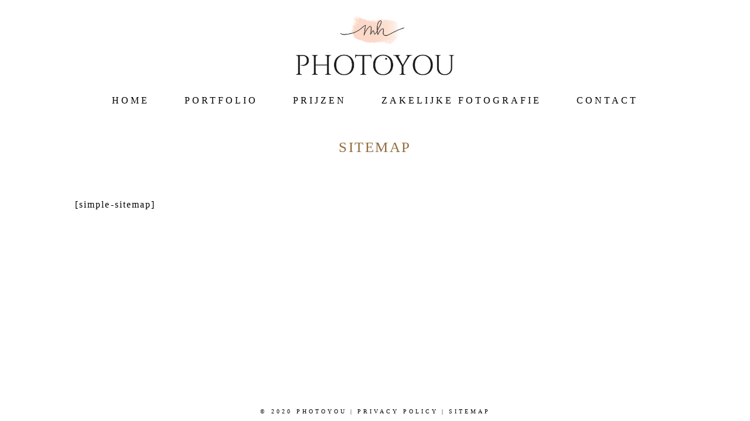

--- FILE ---
content_type: text/html; charset=UTF-8
request_url: https://www.photoyou.nl/sitemap/
body_size: 6736
content:
<!DOCTYPE html>
<html lang="nl-NL"><!-- ProPhoto 6.21.17 -->
<head>
	
	<meta charset="UTF-8" />
	<meta http-equiv="X-UA-Compatible" content="IE=edge" />
	<meta property="og:site_name" content="Photoyou" />
	<meta property="og:type" content="article" />
	<meta property="og:title" content="Sitemap" />
	<meta property="og:url" content="https://www.photoyou.nl/sitemap/" />
	<meta property="og:description" content="Sitemap" />
	<meta name="viewport" content="width=device-width,initial-scale=1" /><meta name='robots' content='index, follow, max-image-preview:large, max-snippet:-1, max-video-preview:-1' />

	<!-- This site is optimized with the Yoast SEO plugin v24.8.1 - https://yoast.com/wordpress/plugins/seo/ -->
	<title>Sitemap - Photoyou - Magdalena Heijting | Fotografie</title>
	<meta name="description" content="Studio Photoyou | Magdalena Heijting | Fotografie | Bruidsfotografie | Portretten | Zwangerschapsfotografie | Zakelijke Fotografie | Trouwreportage" />
	<link rel="canonical" href="https://www.photoyou.nl/sitemap/" />
	<meta property="og:locale" content="nl_NL" />
	<meta property="og:type" content="article" />
	<meta property="og:title" content="Sitemap - Photoyou - Magdalena Heijting | Fotografie" />
	<meta property="og:description" content="Studio Photoyou | Magdalena Heijting | Fotografie | Bruidsfotografie | Portretten | Zwangerschapsfotografie | Zakelijke Fotografie | Trouwreportage" />
	<meta property="og:url" content="https://www.photoyou.nl/sitemap/" />
	<meta property="og:site_name" content="Photoyou" />
	<meta property="article:publisher" content="https://www.facebook.com/photoyou.nl/" />
	<meta property="article:modified_time" content="2020-05-27T07:51:04+00:00" />
	<meta name="twitter:card" content="summary_large_image" />
	<script type="application/ld+json" class="yoast-schema-graph">{"@context":"https://schema.org","@graph":[{"@type":"WebPage","@id":"https://www.photoyou.nl/sitemap/","url":"https://www.photoyou.nl/sitemap/","name":"Sitemap - Photoyou - Magdalena Heijting | Fotografie","isPartOf":{"@id":"https://www.photoyou.nl/#website"},"datePublished":"2017-06-12T18:50:10+00:00","dateModified":"2020-05-27T07:51:04+00:00","description":"Studio Photoyou | Magdalena Heijting | Fotografie | Bruidsfotografie | Portretten | Zwangerschapsfotografie | Zakelijke Fotografie | Trouwreportage","breadcrumb":{"@id":"https://www.photoyou.nl/sitemap/#breadcrumb"},"inLanguage":"nl-NL","potentialAction":[{"@type":"ReadAction","target":["https://www.photoyou.nl/sitemap/"]}]},{"@type":"BreadcrumbList","@id":"https://www.photoyou.nl/sitemap/#breadcrumb","itemListElement":[{"@type":"ListItem","position":1,"name":"Home","item":"https://www.photoyou.nl/"},{"@type":"ListItem","position":2,"name":"Sitemap"}]},{"@type":"WebSite","@id":"https://www.photoyou.nl/#website","url":"https://www.photoyou.nl/","name":"Photoyou","description":"photography Magdalena Heijting","publisher":{"@id":"https://www.photoyou.nl/#organization"},"potentialAction":[{"@type":"SearchAction","target":{"@type":"EntryPoint","urlTemplate":"https://www.photoyou.nl/?s={search_term_string}"},"query-input":{"@type":"PropertyValueSpecification","valueRequired":true,"valueName":"search_term_string"}}],"inLanguage":"nl-NL"},{"@type":"Organization","@id":"https://www.photoyou.nl/#organization","name":"Photoyou","url":"https://www.photoyou.nl/","logo":{"@type":"ImageObject","inLanguage":"nl-NL","@id":"https://www.photoyou.nl/#/schema/logo/image/","url":"https://www.photoyou.nl/wp-content/uploads/Logo-photoyou-zwart.png","contentUrl":"https://www.photoyou.nl/wp-content/uploads/Logo-photoyou-zwart.png","width":451,"height":177,"caption":"Photoyou"},"image":{"@id":"https://www.photoyou.nl/#/schema/logo/image/"},"sameAs":["https://www.facebook.com/photoyou.nl/","https://www.instagram.com/photoyou_nl/","https://nl.pinterest.com/magdalenaheijti/trouwreportage-weddingbruiloft-fotografie-fotograa/"]}]}</script>
	<!-- / Yoast SEO plugin. -->


<link rel='dns-prefetch' href='//cdnjs.cloudflare.com' />
<link rel="alternate" title="oEmbed (JSON)" type="application/json+oembed" href="https://www.photoyou.nl/wp-json/oembed/1.0/embed?url=https%3A%2F%2Fwww.photoyou.nl%2Fsitemap%2F" />
<link rel="alternate" title="oEmbed (XML)" type="text/xml+oembed" href="https://www.photoyou.nl/wp-json/oembed/1.0/embed?url=https%3A%2F%2Fwww.photoyou.nl%2Fsitemap%2F&#038;format=xml" />
<style id='wp-img-auto-sizes-contain-inline-css' type='text/css'>
img:is([sizes=auto i],[sizes^="auto," i]){contain-intrinsic-size:3000px 1500px}
/*# sourceURL=wp-img-auto-sizes-contain-inline-css */
</style>
<style id='wp-emoji-styles-inline-css' type='text/css'>

	img.wp-smiley, img.emoji {
		display: inline !important;
		border: none !important;
		box-shadow: none !important;
		height: 1em !important;
		width: 1em !important;
		margin: 0 0.07em !important;
		vertical-align: -0.1em !important;
		background: none !important;
		padding: 0 !important;
	}
/*# sourceURL=wp-emoji-styles-inline-css */
</style>
<style id='wp-block-library-inline-css' type='text/css'>
:root{--wp-block-synced-color:#7a00df;--wp-block-synced-color--rgb:122,0,223;--wp-bound-block-color:var(--wp-block-synced-color);--wp-editor-canvas-background:#ddd;--wp-admin-theme-color:#007cba;--wp-admin-theme-color--rgb:0,124,186;--wp-admin-theme-color-darker-10:#006ba1;--wp-admin-theme-color-darker-10--rgb:0,107,160.5;--wp-admin-theme-color-darker-20:#005a87;--wp-admin-theme-color-darker-20--rgb:0,90,135;--wp-admin-border-width-focus:2px}@media (min-resolution:192dpi){:root{--wp-admin-border-width-focus:1.5px}}.wp-element-button{cursor:pointer}:root .has-very-light-gray-background-color{background-color:#eee}:root .has-very-dark-gray-background-color{background-color:#313131}:root .has-very-light-gray-color{color:#eee}:root .has-very-dark-gray-color{color:#313131}:root .has-vivid-green-cyan-to-vivid-cyan-blue-gradient-background{background:linear-gradient(135deg,#00d084,#0693e3)}:root .has-purple-crush-gradient-background{background:linear-gradient(135deg,#34e2e4,#4721fb 50%,#ab1dfe)}:root .has-hazy-dawn-gradient-background{background:linear-gradient(135deg,#faaca8,#dad0ec)}:root .has-subdued-olive-gradient-background{background:linear-gradient(135deg,#fafae1,#67a671)}:root .has-atomic-cream-gradient-background{background:linear-gradient(135deg,#fdd79a,#004a59)}:root .has-nightshade-gradient-background{background:linear-gradient(135deg,#330968,#31cdcf)}:root .has-midnight-gradient-background{background:linear-gradient(135deg,#020381,#2874fc)}:root{--wp--preset--font-size--normal:16px;--wp--preset--font-size--huge:42px}.has-regular-font-size{font-size:1em}.has-larger-font-size{font-size:2.625em}.has-normal-font-size{font-size:var(--wp--preset--font-size--normal)}.has-huge-font-size{font-size:var(--wp--preset--font-size--huge)}.has-text-align-center{text-align:center}.has-text-align-left{text-align:left}.has-text-align-right{text-align:right}.has-fit-text{white-space:nowrap!important}#end-resizable-editor-section{display:none}.aligncenter{clear:both}.items-justified-left{justify-content:flex-start}.items-justified-center{justify-content:center}.items-justified-right{justify-content:flex-end}.items-justified-space-between{justify-content:space-between}.screen-reader-text{border:0;clip-path:inset(50%);height:1px;margin:-1px;overflow:hidden;padding:0;position:absolute;width:1px;word-wrap:normal!important}.screen-reader-text:focus{background-color:#ddd;clip-path:none;color:#444;display:block;font-size:1em;height:auto;left:5px;line-height:normal;padding:15px 23px 14px;text-decoration:none;top:5px;width:auto;z-index:100000}html :where(.has-border-color){border-style:solid}html :where([style*=border-top-color]){border-top-style:solid}html :where([style*=border-right-color]){border-right-style:solid}html :where([style*=border-bottom-color]){border-bottom-style:solid}html :where([style*=border-left-color]){border-left-style:solid}html :where([style*=border-width]){border-style:solid}html :where([style*=border-top-width]){border-top-style:solid}html :where([style*=border-right-width]){border-right-style:solid}html :where([style*=border-bottom-width]){border-bottom-style:solid}html :where([style*=border-left-width]){border-left-style:solid}html :where(img[class*=wp-image-]){height:auto;max-width:100%}:where(figure){margin:0 0 1em}html :where(.is-position-sticky){--wp-admin--admin-bar--position-offset:var(--wp-admin--admin-bar--height,0px)}@media screen and (max-width:600px){html :where(.is-position-sticky){--wp-admin--admin-bar--position-offset:0px}}
/*wp_block_styles_on_demand_placeholder:697785f974149*/
/*# sourceURL=wp-block-library-inline-css */
</style>
<style id='classic-theme-styles-inline-css' type='text/css'>
/*! This file is auto-generated */
.wp-block-button__link{color:#fff;background-color:#32373c;border-radius:9999px;box-shadow:none;text-decoration:none;padding:calc(.667em + 2px) calc(1.333em + 2px);font-size:1.125em}.wp-block-file__button{background:#32373c;color:#fff;text-decoration:none}
/*# sourceURL=/wp-includes/css/classic-themes.min.css */
</style>
<script type="text/javascript" src="https://www.photoyou.nl/wp-includes/js/jquery/jquery.min.js?ver=3.7.1" id="jquery-core-js"></script>
<script type="text/javascript" src="https://www.photoyou.nl/wp-includes/js/jquery/jquery-migrate.min.js?ver=3.4.1" id="jquery-migrate-js"></script>
<script type="text/javascript" src="https://cdnjs.cloudflare.com/ajax/libs/picturefill/3.0.1/picturefill.min.js?ver=3.0.1" id="picturefill-js"></script>
<link rel="https://api.w.org/" href="https://www.photoyou.nl/wp-json/" /><link rel="alternate" title="JSON" type="application/json" href="https://www.photoyou.nl/wp-json/wp/v2/pages/4841" /><link rel="EditURI" type="application/rsd+xml" title="RSD" href="https://www.photoyou.nl/xmlrpc.php?rsd" />
<meta name="generator" content="WordPress 6.9" />
<link rel='shortlink' href='https://www.photoyou.nl/?p=4841' />

	<link href="//netdna.bootstrapcdn.com/font-awesome/4.5.0/css/font-awesome.css" rel="stylesheet">
<link href="https://fonts.googleapis.com/css?family=Parisienne" rel="stylesheet" type="text/css"><script type="text/javascript">
window.PROPHOTO || (window.PROPHOTO = {});
window.PROPHOTO.imgProtection = {"level":"none"};
</script><link rel="stylesheet" href="https://www.photoyou.nl?pp_route=%2Ftemplate-css&design_id=a5831b17-cf89-48ab-82ae-9e9424d1a1be&template_id=7cfb9ab8-4ad6-4677-96d8-68ab4dc67a86&version=1744368610" />
	<link rel="alternate" href="https://www.photoyou.nl/feed/" type="application/rss+xml" title="Photoyou Posts RSS feed"/>
	<link rel="shortcut icon" href="https://www.photoyou.nl/wp-content/uploads/pp/images/1489842027-favicon-96X96.png"/>
	<link rel="apple-touch-icon" href="https://www.photoyou.nl/wp-content/uploads/pp/images/1489842041-apple-icon-76X76.png"/>
	<link rel="pingback" href="https://www.photoyou.nl/xmlrpc.php"/>    
    <!-- ProPhoto user-inserted head element -->
    <?php include_once("analyticstracking.php") ?>    <!-- END ProPhoto user-inserted head element -->

    </head>

<body data-rsssl=1 id="body" class="wp-singular page-template-default page page-id-4841 wp-theme-prophoto6 article-sitemap template-7cfb9ab8-4ad6-4677-96d8-68ab4dc67a86 template-base has-lazy-images no-js" data-template="7cfb9ab8-4ad6-4677-96d8-68ab4dc67a86">

        <div id="fb-root"></div>
        <script>
        (function(d, s, id) {
            var js, fjs = d.getElementsByTagName(s)[0];
            if (d.getElementById(id)) return;
            js = d.createElement(s); js.id = id;
            js.src = "//connect.facebook.net/nl_NL/sdk.js#xfbml=1&version=v2.4";
            fjs.parentNode.insertBefore(js, fjs);
        }(document, 'script', 'facebook-jssdk'));
    </script>
        <script type="text/javascript">
        (function(d, ua) {
            var iOS = ua.match(/iP(ad|hone)/i) ? ' is-iOS' : '';
            d.body.className = d.body.className.replace('no-js','js') + iOS;
        }(document, window.navigator.userAgent));
    </script>

    <nav id="alt-nav" data-direction="left" data-swiping="enabled" class="slideout-menu no-user-select sc is-left">
    <ul class="pp-menu-item-list">
        <li><a href="https://www.photoyou.nl/">HOME</a></li><li class="has-children"><a href="https://www.photoyou.nl/portfolio/">Portfolio</a><ul><li class="has-children"><a href="https://www.photoyou.nl/portfolio/trouwfotos/">Trouwfoto’s</a><ul><li><a href="https://www.photoyou.nl/mijn-werkwijze/">Mijn werkwijze</a></li><li><a href="https://www.photoyou.nl/real-wedding/">Real Wedding</a></li><li><a href="https://www.photoyou.nl/tips-van-een-fotograaf/">Tips van een trouwfotograaf</a></li></ul></li><li><a href="https://www.photoyou.nl/portfolio/zwangerschapsfotos/">Zwangerschapsfoto’s</a></li><li><a href="https://www.photoyou.nl/portfolio/portretfotos/">Portretfoto’s</a></li></ul></li><li><a href="https://www.photoyou.nl/prijzen/">Prijzen</a></li><li><a href="https://www.photoyou.nl/zakelijke-fotografie-bedrijfsfotografie/">Zakelijke fotografie</a></li><li><a href="https://www.photoyou.nl/contact/">Contact</a></li>    </ul>
</nav>

    <div id="faux-body">
    <div id="inner-body" class="container-fluid">

    <div class="row pp-template" id="template-7cfb9ab8-4ad6-4677-96d8-68ab4dc67a86">
    <div class="col-lg-12">
        <div class="pp-layout-entity pp-block block-header-block" id="block-443d16c2-e66a-403f-abba-764fc9bfb055">
<div class="pp-layout-entity pp-row row" id="row-c07078b0-cbc4-4ba1-9148-47e552fa6473">
    <div class="pp-layout-entity pp-column col-md-4" id="column-f9e00e11-461f-4017-9420-de7d380fd8f1">
  <div class="pp-column-inner">
        </div>
</div>
<div class="pp-layout-entity pp-column col-md-4" id="column-0e4f05f9-88dd-4de5-ab24-54923ad35173">
  <div class="pp-column-inner">
      <section id="pp-image-1490549820" class="pp-component pp-widget pp-widget-pp-image pp-component-pp-image"><section>
<div class="pp-graphic" style="width:100%;max-width:451px;margin-right:2%;">
    
    
        <img alt="Trouwreportage" class="" src="https://www.photoyou.nl/wp-content/uploads/pp/images/1532539641-Logo-photoyou-zwart.png" sizes="(max-width: 451px) 100vw, 451px" />
    
    
    </div></section>
</section>  </div>
</div>
<div class="pp-layout-entity pp-column col-md-4" id="column-e1f06bd0-5c17-4b48-a169-5160e759f115">
  <div class="pp-column-inner">
        </div>
</div>
</div>
<div class="pp-layout-entity pp-row hidden-xs row" id="row-a4af4d01-74e2-46d3-a8df-8c2131216838">
    <div class="pp-layout-entity pp-column col-md-12" id="column-00508400-5df2-4531-a940-5be8e1b1ad14">
  <div class="pp-column-inner">
      <section id="pp-menu-18" class="pp-component pp-component-pp-menu"><nav class="horizontal sc is-aligned-center">
    <ul>
        <li><a href="https://www.photoyou.nl/">HOME</a></li><li class="has-children"><a href="https://www.photoyou.nl/portfolio/">Portfolio</a><ul><li class="has-children"><a href="https://www.photoyou.nl/portfolio/trouwfotos/">Trouwfoto’s</a><ul><li><a href="https://www.photoyou.nl/mijn-werkwijze/">Mijn werkwijze</a></li><li><a href="https://www.photoyou.nl/real-wedding/">Real Wedding</a></li><li><a href="https://www.photoyou.nl/tips-van-een-fotograaf/">Tips van een trouwfotograaf</a></li></ul></li><li><a href="https://www.photoyou.nl/portfolio/zwangerschapsfotos/">Zwangerschapsfoto’s</a></li><li><a href="https://www.photoyou.nl/portfolio/portretfotos/">Portretfoto’s</a></li></ul></li><li><a href="https://www.photoyou.nl/prijzen/">Prijzen</a></li><li><a href="https://www.photoyou.nl/zakelijke-fotografie-bedrijfsfotografie/">Zakelijke fotografie</a></li><li><a href="https://www.photoyou.nl/contact/">Contact</a></li>    </ul>
</nav>

</section>  </div>
</div>
</div>
</div>
<div class="pp-layout-entity pp-block block-main-block" id="block-9f483673-ad4f-4ca2-8074-c950a453ff4a">
<div class="pp-layout-entity pp-row row" id="row-d9ad11de-ab25-48d9-80fc-f3f0774d8e69">
    <div class="pp-layout-entity pp-column col-md-12" id="column-76a1b1e6-589f-4cda-adf0-d664dc2089b0">
  <div class="pp-column-inner">
      <article
    id="article-4841"
    class="post-4841 page type-page status-publish sc last-post"
>

    <div class="article-wrap sc content-bg">

        <div class="article-wrap-inner">

            <div class="article-header is-aligned-center" data-role="header"><div class="article-title-wrap"><h1 class="article-title entry-title">Sitemap</h1></div></div><div class="article-content sc" data-role="content">

<p>[simple-sitemap]</p>

</div><!-- .article-content -->

        </div><!-- .article-wrap-inner -->

        <div class="article-footer"></div>

    </div><!-- .article-wrap -->

</article>
  </div>
</div>
</div>
</div>
    </div>
</div>
        <div id="copyright-footer" class="content-bg">

            <p id="user-copyright">
                <span>© 2020 photoyou</span> <span class="pipe">|</span><a href="https://www.photoyou.nl/privacy-policy-photoyou/" class="policy">Privacy policy</a> <span class="pipe">|</span><a href="https://www.photoyou.nl/sitemap/" class="policy">Sitemap</a><span class="pipe">|</span><a href="https://pro.photo" title="ProPhoto Website">ProPhoto6</a><span class="pipe">|</span>Design by <a href="http://northfolk.co" target="_blank">Northfolk & Co.</a>            </p>

            <div id="wp-footer-action-output">
                <script type="speculationrules">
{"prefetch":[{"source":"document","where":{"and":[{"href_matches":"/*"},{"not":{"href_matches":["/wp-*.php","/wp-admin/*","/wp-content/uploads/*","/wp-content/*","/wp-content/plugins/*","/wp-content/themes/prophoto6/*","/*\\?(.+)"]}},{"not":{"selector_matches":"a[rel~=\"nofollow\"]"}},{"not":{"selector_matches":".no-prefetch, .no-prefetch a"}}]},"eagerness":"conservative"}]}
</script>
<script type="text/javascript" src="https://www.photoyou.nl/wp-includes/js/underscore.min.js?ver=1.13.7" id="underscore-js"></script>
<script type="text/javascript" src="https://www.photoyou.nl/wp-includes/js/backbone.min.js?ver=1.6.0" id="backbone-js"></script>
<script id="wp-emoji-settings" type="application/json">
{"baseUrl":"https://s.w.org/images/core/emoji/17.0.2/72x72/","ext":".png","svgUrl":"https://s.w.org/images/core/emoji/17.0.2/svg/","svgExt":".svg","source":{"concatemoji":"https://www.photoyou.nl/wp-includes/js/wp-emoji-release.min.js?ver=6.9"}}
</script>
<script type="module">
/* <![CDATA[ */
/*! This file is auto-generated */
const a=JSON.parse(document.getElementById("wp-emoji-settings").textContent),o=(window._wpemojiSettings=a,"wpEmojiSettingsSupports"),s=["flag","emoji"];function i(e){try{var t={supportTests:e,timestamp:(new Date).valueOf()};sessionStorage.setItem(o,JSON.stringify(t))}catch(e){}}function c(e,t,n){e.clearRect(0,0,e.canvas.width,e.canvas.height),e.fillText(t,0,0);t=new Uint32Array(e.getImageData(0,0,e.canvas.width,e.canvas.height).data);e.clearRect(0,0,e.canvas.width,e.canvas.height),e.fillText(n,0,0);const a=new Uint32Array(e.getImageData(0,0,e.canvas.width,e.canvas.height).data);return t.every((e,t)=>e===a[t])}function p(e,t){e.clearRect(0,0,e.canvas.width,e.canvas.height),e.fillText(t,0,0);var n=e.getImageData(16,16,1,1);for(let e=0;e<n.data.length;e++)if(0!==n.data[e])return!1;return!0}function u(e,t,n,a){switch(t){case"flag":return n(e,"\ud83c\udff3\ufe0f\u200d\u26a7\ufe0f","\ud83c\udff3\ufe0f\u200b\u26a7\ufe0f")?!1:!n(e,"\ud83c\udde8\ud83c\uddf6","\ud83c\udde8\u200b\ud83c\uddf6")&&!n(e,"\ud83c\udff4\udb40\udc67\udb40\udc62\udb40\udc65\udb40\udc6e\udb40\udc67\udb40\udc7f","\ud83c\udff4\u200b\udb40\udc67\u200b\udb40\udc62\u200b\udb40\udc65\u200b\udb40\udc6e\u200b\udb40\udc67\u200b\udb40\udc7f");case"emoji":return!a(e,"\ud83e\u1fac8")}return!1}function f(e,t,n,a){let r;const o=(r="undefined"!=typeof WorkerGlobalScope&&self instanceof WorkerGlobalScope?new OffscreenCanvas(300,150):document.createElement("canvas")).getContext("2d",{willReadFrequently:!0}),s=(o.textBaseline="top",o.font="600 32px Arial",{});return e.forEach(e=>{s[e]=t(o,e,n,a)}),s}function r(e){var t=document.createElement("script");t.src=e,t.defer=!0,document.head.appendChild(t)}a.supports={everything:!0,everythingExceptFlag:!0},new Promise(t=>{let n=function(){try{var e=JSON.parse(sessionStorage.getItem(o));if("object"==typeof e&&"number"==typeof e.timestamp&&(new Date).valueOf()<e.timestamp+604800&&"object"==typeof e.supportTests)return e.supportTests}catch(e){}return null}();if(!n){if("undefined"!=typeof Worker&&"undefined"!=typeof OffscreenCanvas&&"undefined"!=typeof URL&&URL.createObjectURL&&"undefined"!=typeof Blob)try{var e="postMessage("+f.toString()+"("+[JSON.stringify(s),u.toString(),c.toString(),p.toString()].join(",")+"));",a=new Blob([e],{type:"text/javascript"});const r=new Worker(URL.createObjectURL(a),{name:"wpTestEmojiSupports"});return void(r.onmessage=e=>{i(n=e.data),r.terminate(),t(n)})}catch(e){}i(n=f(s,u,c,p))}t(n)}).then(e=>{for(const n in e)a.supports[n]=e[n],a.supports.everything=a.supports.everything&&a.supports[n],"flag"!==n&&(a.supports.everythingExceptFlag=a.supports.everythingExceptFlag&&a.supports[n]);var t;a.supports.everythingExceptFlag=a.supports.everythingExceptFlag&&!a.supports.flag,a.supports.everything||((t=a.source||{}).concatemoji?r(t.concatemoji):t.wpemoji&&t.twemoji&&(r(t.twemoji),r(t.wpemoji)))});
//# sourceURL=https://www.photoyou.nl/wp-includes/js/wp-emoji-loader.min.js
/* ]]> */
</script>
            </div>

        </div><!-- #copyright-footer -->



    </div><!-- #inner-body -->
    </div><!-- #faux-body -->

    
    <a class="slideout-menu-toggle animated-hamburger">  <span class="meat no-user-select">Menu</span></a>    
    <script>
      window.PROPHOTO = window.PROPHOTO || {};
      PROPHOTO.env = {"siteURL":"https:\/\/www.photoyou.nl","wpURL":"https:\/\/www.photoyou.nl","themeURL":"https:\/\/www.photoyou.nl\/wp-content\/themes\/prophoto6","ajaxURL":"https:\/\/www.photoyou.nl\/wp-admin\/admin-ajax.php","uploadURL":"https:\/\/www.photoyou.nl\/wp-content\/uploads\/","isDev":false,"version":"6.21.17","wpVersionInt":690,"customizerUrl":"https:\/\/www.photoyou.nl\/wp-admin\/admin.php?page=pp-customizer","maxUploadSize":1073741824,"isBlockEditor":false};
      PROPHOTO.widgetTransitionInitDelay = 2000;
    </script>
    <script src="https://www.photoyou.nl/wp-content/themes/prophoto6/js/bundle.front.js?ver_=6.21.17"></script>
            <script>
  (function(i,s,o,g,r,a,m){i['GoogleAnalyticsObject']=r;i[r]=i[r]||function(){
  (i[r].q=i[r].q||[]).push(arguments)},i[r].l=1*new Date();a=s.createElement(o),
  m=s.getElementsByTagName(o)[0];a.async=1;a.src=g;m.parentNode.insertBefore(a,m)
  })(window,document,'script','https://www.google-analytics.com/analytics.js','ga');

  ga('create', 'UA-4730191-6', 'auto');
  ga('send', 'pageview');

(function() {
   // your page initialization code here
   // the DOM will be available here
var slides = document.getElementsByClassName("example");
for (var i = 0; i < slides.length; i++) {
   slides.item(i).style.height = "100%";
}
})();


</script>
        </body>
</html>


--- FILE ---
content_type: text/css;charset=UTF-8
request_url: https://www.photoyou.nl/?pp_route=%2Ftemplate-css&design_id=a5831b17-cf89-48ab-82ae-9e9424d1a1be&template_id=7cfb9ab8-4ad6-4677-96d8-68ab4dc67a86&version=1744368610
body_size: 18122
content:
@font-face{font-family:"social icons";src:url("https://www.photoyou.nl/wp-content/uploads/pp/fonts/socicon-webfont-webfont-webfont.woff")}@charset "UTF-8";.pp-cta-group{display:-webkit-box;display:-moz-box;display:box;display:-webkit-flex;display:-moz-flex;display:-ms-flexbox;display:flex;-webkit-box-align:center;-moz-box-align:center;box-align:center;-webkit-align-items:center;-moz-align-items:center;-ms-align-items:center;align-items:center;-ms-flex-align:center;-webkit-box-lines:multiple;-moz-box-lines:multiple;box-lines:multiple;-webkit-flex-wrap:wrap;-moz-flex-wrap:wrap;-ms-flex-wrap:wrap;flex-wrap:wrap;margin:0;list-style:none}.pp-cta-item{-webkit-box-flex:none;-moz-box-flex:none;box-flex:none;-webkit-flex:none;-moz-flex:none;-ms-flex:none;flex:none;margin:0;padding:0}.pp-cta-item > a,.pp-cta-item img{display:block}.pp-cta-item img{max-width:100%}.pp-cta-item > a[data-pin-do="buttonBookmark"]{cursor:pointer}.pp-cta-group{-webkit-box-pack:end;-moz-box-pack:end;box-pack:end;-webkit-justify-content:flex-end;-moz-justify-content:flex-end;-ms-justify-content:flex-end;justify-content:flex-end;-ms-flex-pack:end;padding:0px 0 0px}.pp-cta-group .pp-cta-item a{font-family:Times,Georgia,serif;font-size:10px;color:#000;line-height:120%;letter-spacing:0.4em;text-decoration:none;font-weight:normal;font-style:normal;text-transform:uppercase;word-spacing:0em}.pp-cta-item{margin:5px 5px}.pp-cta-item.pp-cta-item-type-tile{width:100px}.pp-cta-item.pp-cta-item-type-image{max-width:100px}@charset "UTF-8";html{font-family:sans-serif;-ms-text-size-adjust:100%;-webkit-text-size-adjust:100%}body{margin:0}article,aside,details,figcaption,figure,footer,header,hgroup,main,menu,nav,section,summary{display:block}audio,canvas,progress,video{display:inline-block;vertical-align:baseline}audio:not([controls]){display:none;height:0}[hidden],template{display:none}a{background-color:transparent}a:active,a:hover{outline:0}abbr[title]{border-bottom:1px dotted}b,strong{font-weight:bold}dfn{font-style:italic}h1{font-size:2em;margin:0.67em 0}mark{background:#ff0;color:#000}small{font-size:80%}sub,sup{font-size:75%;line-height:0;position:relative;vertical-align:baseline}sup{top:-0.5em}sub{bottom:-0.25em}img{border:0}svg:not(:root){overflow:hidden}figure{margin:1em 40px}hr{box-sizing:content-box;height:0}pre{overflow:auto}code,kbd,pre,samp{font-family:monospace,monospace;font-size:1em}button,input,optgroup,select,textarea{color:inherit;font:inherit;margin:0}button{overflow:visible}button,select{text-transform:none}button,html input[type="button"],input[type="reset"],input[type="submit"]{-webkit-appearance:button;cursor:pointer}button[disabled],html input[disabled]{cursor:default}button::-moz-focus-inner,input::-moz-focus-inner{border:0;padding:0}input{line-height:normal}input[type="checkbox"],input[type="radio"]{box-sizing:border-box;padding:0}input[type="number"]::-webkit-inner-spin-button,input[type="number"]::-webkit-outer-spin-button{height:auto}input[type="search"]{-webkit-appearance:textfield;box-sizing:content-box}input[type="search"]::-webkit-search-cancel-button,input[type="search"]::-webkit-search-decoration{-webkit-appearance:none}fieldset{border:1px solid #c0c0c0;margin:0 2px;padding:0.35em 0.625em 0.75em}legend{border:0;padding:0}textarea{overflow:auto}optgroup{font-weight:bold}table{border-collapse:collapse;border-spacing:0}td,th{padding:0}.no-user-select{-webkit-user-select:none;-khtml-user-select:none;-moz-user-select:none;-ms-user-select:none;-o-user-select:none;user-select:none}.sc:after{content:"";display:block;height:0;clear:both;visibility:hidden}*:first-child + html .sc{min-height:1px}.aa{-webkit-font-smoothing:antialiased}.text-center{text-align:center}.is-hidden{display:none}body.is-iOS .pp-block,body.is-iOS .pp-row,body.is-iOS .pp-column-inner{background-attachment:scroll !important}.pp-search-form{display:-webkit-inline-box;display:-moz-inline-box;display:inline-box;display:-webkit-inline-flex;display:-moz-inline-flex;display:-ms-inline-flexbox;display:inline-flex;-webkit-box-align:center;-moz-box-align:center;box-align:center;-webkit-align-items:center;-moz-align-items:center;-ms-align-items:center;align-items:center;-ms-flex-align:center}.pp-search-input{margin:0;color:#000;font-size:85%;font-family:arial;font-weight:normal;font-style:normal}.pp-search-submit{margin-left:0.5em;border:none;background:rgba(0,0,0,0);padding:0;line-height:1em}.article-content,.article-comments{word-wrap:break-word}#faux-body{background-color:#fff}.has-translated-widgets{overflow:hidden}body a{text-decoration:underline;color:#000;transition:color 200ms ease}body a:hover,body a:active{color:#555}.slideout-menu a{color:#aaa}.slideout-menu a:hover,.slideout-menu a:active{color:#fff}#content .article-content img.has-caption{margin-bottom:0}.pp-caption{text-align:center;margin-bottom:2em;font-style:italic}.post{clear:both}pre,code{font-family:Courier,monospace}br.pp-break{clear:both}body.home .last-post,body.archive .last-post{background-image:none;margin-bottom:0;border-bottom-width:0}body.single .article-wrap,body.page .article-wrap{padding-bottom:0;border-bottom-width:0}.aligncenter,.pp-img-protect-aligncenter,div.aligncenter img,.pp-pinit-wrap-aligncenter{display:block !important;margin-left:auto !important;margin-right:auto !important}.pp-img-protect-aligncenter,.pp-img-protect-alignnone,.pp-pinit-wrap-aligncenter,.pp-pinit-wrap-alignnone{clear:both}.alignright,.pp-img-protect-alignright,.pp-pinit-wrap-alignright{margin:0 0 15px 30px !important;display:inline !important;float:right !important}.alignleft,.pp-img-protect-alignleft,.pp-pinit-wrap-alignleft{margin:0 30px 15px 0 !important;display:inline !important;float:left !important}.pp-img-protect .alignleft,.pp-img-protect .alignright,.pp-img-protect .aligncenter,.pp-pinit-wrap .alignleft,.pp-pinit-wrap .alignright,.pp-pinit-wrap .pp-img-protect-alignleft,.pp-pinit-wrap .pp-img-protect-alignright{margin:0 !important}.wp-block-image{margin-top:0 !important;margin-bottom:0 !important}.wp-block-image figure{margin-top:0;margin-bottom:0}.wp-block-image img{display:block}.wp-block-image .aligncenter{display:table !important}.wp-block-image .alignright img,.wp-block-image .alignleft img{margin-top:0 !important;margin-bottom:0 !important}div.wp-caption{max-width:100%;height:auto}.wp-caption-text{text-align:center !important}.article-meta-bottom{margin-bottom:15px}body.single .post{border-bottom:none;background-image:none;margin-bottom:0;padding-bottom:0}.article-title{margin-bottom:0.2em}.article-meta-bottom .article-author-link{display:inline;margin-right:1em}.article-meta-bottom .article-category-list{display:inline;margin-right:1em}.edit-link-top{margin-left:1.3em}.article-meta-top p{margin-bottom:0}html{-webkit-font-smoothing:antialiased;-moz-osx-font-smoothing:grayscale;box-sizing:border-box}*,*:before,*:after{box-sizing:inherit}body div img.wp-smiley{border:none !important;padding:0 0.1em !important;margin:0 !important;float:none !important;display:inline !important}body.js img.model-stub{display:none}strong{font-weight:700}em,address{font-style:italic}.screen-reader-text{clip:rect(1px,1px,1px,1px);position:absolute !important;height:1px;width:1px;overflow:hidden}.bs-bb{-webkit-box-sizing:border-box;-moz-box-sizing:border-box;box-sizing:border-box}#user-copyright .pipe{padding:0 0.6em}#masthead-slideshow{margin-bottom:0}#audio-player-wrap{text-align:center;margin:0 auto}#copyright-footer #audio-player-wrap{margin-bottom:0.5em}.protected p input{margin-bottom:8px}#link-removal-txn-id{display:none}.js-info{display:none}.force-width{opacity:0}.p3-placeholder{display:none !important}.pp-component-pp-spacer{margin-bottom:0 !important}#inner-body{background-color:#fff;background-image:none;min-height:100vh;padding-top:0px;padding-bottom:0px}@media screen and (max-width:767px){}@media screen and (min-width:768px) and (max-width:991px){}@media screen and (min-width:992px) and (max-width:1199px){}@media screen and (min-width:1200px){}@-webkit-keyframes pp-spin{0%{-webkit-transform:rotate(0deg);transform:rotate(0deg)}100%{-webkit-transform:rotate(360deg);transform:rotate(360deg)}}@keyframes pp-spin{0%{-webkit-transform:rotate(0deg);transform:rotate(0deg)}100%{-webkit-transform:rotate(360deg);transform:rotate(360deg)}}.col-xs-1,.col-sm-1,.col-md-1,.col-lg-1,.col-xs-2,.col-sm-2,.col-md-2,.col-lg-2,.col-xs-3,.col-sm-3,.col-md-3,.col-lg-3,.col-xs-4,.col-sm-4,.col-md-4,.col-lg-4,.col-xs-5,.col-sm-5,.col-md-5,.col-lg-5,.col-xs-6,.col-sm-6,.col-md-6,.col-lg-6,.col-xs-7,.col-sm-7,.col-md-7,.col-lg-7,.col-xs-8,.col-sm-8,.col-md-8,.col-lg-8,.col-xs-9,.col-sm-9,.col-md-9,.col-lg-9,.col-xs-10,.col-sm-10,.col-md-10,.col-lg-10,.col-xs-11,.col-sm-11,.col-md-11,.col-lg-11,.col-xs-12,.col-sm-12,.col-md-12,.col-lg-12{width:100%}.pp-template .pp-row:before,.pp-template .pp-row:after{display:none}.container{margin-right:auto;margin-left:auto;padding-left:0;padding-right:0}.container:before,.container:after{content:" ";display:table}.container:after{clear:both}@media (min-width:768px){.container{width:720px}}@media (min-width:992px){.container{width:940px}}@media (min-width:1200px){.container{width:1140px}}.container-fluid{margin-right:auto;margin-left:auto;padding-left:0;padding-right:0}.container-fluid:before,.container-fluid:after{content:" ";display:table}.container-fluid:after{clear:both}.row{margin-left:0;margin-right:0}.row:before,.row:after{content:" ";display:table}.row:after{clear:both}.col-xs-1,.col-sm-1,.col-md-1,.col-lg-1,.col-xs-2,.col-sm-2,.col-md-2,.col-lg-2,.col-xs-3,.col-sm-3,.col-md-3,.col-lg-3,.col-xs-4,.col-sm-4,.col-md-4,.col-lg-4,.col-xs-5,.col-sm-5,.col-md-5,.col-lg-5,.col-xs-6,.col-sm-6,.col-md-6,.col-lg-6,.col-xs-7,.col-sm-7,.col-md-7,.col-lg-7,.col-xs-8,.col-sm-8,.col-md-8,.col-lg-8,.col-xs-9,.col-sm-9,.col-md-9,.col-lg-9,.col-xs-10,.col-sm-10,.col-md-10,.col-lg-10,.col-xs-11,.col-sm-11,.col-md-11,.col-lg-11,.col-xs-12,.col-sm-12,.col-md-12,.col-lg-12{position:relative;min-height:1px;padding-left:0;padding-right:0}.col-xs-1,.col-xs-2,.col-xs-3,.col-xs-4,.col-xs-5,.col-xs-6,.col-xs-7,.col-xs-8,.col-xs-9,.col-xs-10,.col-xs-11,.col-xs-12{float:left}.col-xs-1{width:8.33333%}.col-xs-2{width:16.66667%}.col-xs-3{width:25%}.col-xs-4{width:33.33333%}.col-xs-5{width:41.66667%}.col-xs-6{width:50%}.col-xs-7{width:58.33333%}.col-xs-8{width:66.66667%}.col-xs-9{width:75%}.col-xs-10{width:83.33333%}.col-xs-11{width:91.66667%}.col-xs-12{width:100%}.col-xs-pull-0{right:auto}.col-xs-pull-1{right:8.33333%}.col-xs-pull-2{right:16.66667%}.col-xs-pull-3{right:25%}.col-xs-pull-4{right:33.33333%}.col-xs-pull-5{right:41.66667%}.col-xs-pull-6{right:50%}.col-xs-pull-7{right:58.33333%}.col-xs-pull-8{right:66.66667%}.col-xs-pull-9{right:75%}.col-xs-pull-10{right:83.33333%}.col-xs-pull-11{right:91.66667%}.col-xs-pull-12{right:100%}.col-xs-push-0{left:auto}.col-xs-push-1{left:8.33333%}.col-xs-push-2{left:16.66667%}.col-xs-push-3{left:25%}.col-xs-push-4{left:33.33333%}.col-xs-push-5{left:41.66667%}.col-xs-push-6{left:50%}.col-xs-push-7{left:58.33333%}.col-xs-push-8{left:66.66667%}.col-xs-push-9{left:75%}.col-xs-push-10{left:83.33333%}.col-xs-push-11{left:91.66667%}.col-xs-push-12{left:100%}.col-xs-offset-0{margin-left:0%}.col-xs-offset-1{margin-left:8.33333%}.col-xs-offset-2{margin-left:16.66667%}.col-xs-offset-3{margin-left:25%}.col-xs-offset-4{margin-left:33.33333%}.col-xs-offset-5{margin-left:41.66667%}.col-xs-offset-6{margin-left:50%}.col-xs-offset-7{margin-left:58.33333%}.col-xs-offset-8{margin-left:66.66667%}.col-xs-offset-9{margin-left:75%}.col-xs-offset-10{margin-left:83.33333%}.col-xs-offset-11{margin-left:91.66667%}.col-xs-offset-12{margin-left:100%}@media (min-width:768px){.col-sm-1,.col-sm-2,.col-sm-3,.col-sm-4,.col-sm-5,.col-sm-6,.col-sm-7,.col-sm-8,.col-sm-9,.col-sm-10,.col-sm-11,.col-sm-12{float:left}.col-sm-1{width:8.33333%}.col-sm-2{width:16.66667%}.col-sm-3{width:25%}.col-sm-4{width:33.33333%}.col-sm-5{width:41.66667%}.col-sm-6{width:50%}.col-sm-7{width:58.33333%}.col-sm-8{width:66.66667%}.col-sm-9{width:75%}.col-sm-10{width:83.33333%}.col-sm-11{width:91.66667%}.col-sm-12{width:100%}.col-sm-pull-0{right:auto}.col-sm-pull-1{right:8.33333%}.col-sm-pull-2{right:16.66667%}.col-sm-pull-3{right:25%}.col-sm-pull-4{right:33.33333%}.col-sm-pull-5{right:41.66667%}.col-sm-pull-6{right:50%}.col-sm-pull-7{right:58.33333%}.col-sm-pull-8{right:66.66667%}.col-sm-pull-9{right:75%}.col-sm-pull-10{right:83.33333%}.col-sm-pull-11{right:91.66667%}.col-sm-pull-12{right:100%}.col-sm-push-0{left:auto}.col-sm-push-1{left:8.33333%}.col-sm-push-2{left:16.66667%}.col-sm-push-3{left:25%}.col-sm-push-4{left:33.33333%}.col-sm-push-5{left:41.66667%}.col-sm-push-6{left:50%}.col-sm-push-7{left:58.33333%}.col-sm-push-8{left:66.66667%}.col-sm-push-9{left:75%}.col-sm-push-10{left:83.33333%}.col-sm-push-11{left:91.66667%}.col-sm-push-12{left:100%}.col-sm-offset-0{margin-left:0%}.col-sm-offset-1{margin-left:8.33333%}.col-sm-offset-2{margin-left:16.66667%}.col-sm-offset-3{margin-left:25%}.col-sm-offset-4{margin-left:33.33333%}.col-sm-offset-5{margin-left:41.66667%}.col-sm-offset-6{margin-left:50%}.col-sm-offset-7{margin-left:58.33333%}.col-sm-offset-8{margin-left:66.66667%}.col-sm-offset-9{margin-left:75%}.col-sm-offset-10{margin-left:83.33333%}.col-sm-offset-11{margin-left:91.66667%}.col-sm-offset-12{margin-left:100%}}@media (min-width:992px){.col-md-1,.col-md-2,.col-md-3,.col-md-4,.col-md-5,.col-md-6,.col-md-7,.col-md-8,.col-md-9,.col-md-10,.col-md-11,.col-md-12{float:left}.col-md-1{width:8.33333%}.col-md-2{width:16.66667%}.col-md-3{width:25%}.col-md-4{width:33.33333%}.col-md-5{width:41.66667%}.col-md-6{width:50%}.col-md-7{width:58.33333%}.col-md-8{width:66.66667%}.col-md-9{width:75%}.col-md-10{width:83.33333%}.col-md-11{width:91.66667%}.col-md-12{width:100%}.col-md-pull-0{right:auto}.col-md-pull-1{right:8.33333%}.col-md-pull-2{right:16.66667%}.col-md-pull-3{right:25%}.col-md-pull-4{right:33.33333%}.col-md-pull-5{right:41.66667%}.col-md-pull-6{right:50%}.col-md-pull-7{right:58.33333%}.col-md-pull-8{right:66.66667%}.col-md-pull-9{right:75%}.col-md-pull-10{right:83.33333%}.col-md-pull-11{right:91.66667%}.col-md-pull-12{right:100%}.col-md-push-0{left:auto}.col-md-push-1{left:8.33333%}.col-md-push-2{left:16.66667%}.col-md-push-3{left:25%}.col-md-push-4{left:33.33333%}.col-md-push-5{left:41.66667%}.col-md-push-6{left:50%}.col-md-push-7{left:58.33333%}.col-md-push-8{left:66.66667%}.col-md-push-9{left:75%}.col-md-push-10{left:83.33333%}.col-md-push-11{left:91.66667%}.col-md-push-12{left:100%}.col-md-offset-0{margin-left:0%}.col-md-offset-1{margin-left:8.33333%}.col-md-offset-2{margin-left:16.66667%}.col-md-offset-3{margin-left:25%}.col-md-offset-4{margin-left:33.33333%}.col-md-offset-5{margin-left:41.66667%}.col-md-offset-6{margin-left:50%}.col-md-offset-7{margin-left:58.33333%}.col-md-offset-8{margin-left:66.66667%}.col-md-offset-9{margin-left:75%}.col-md-offset-10{margin-left:83.33333%}.col-md-offset-11{margin-left:91.66667%}.col-md-offset-12{margin-left:100%}}@media (min-width:1200px){.col-lg-1,.col-lg-2,.col-lg-3,.col-lg-4,.col-lg-5,.col-lg-6,.col-lg-7,.col-lg-8,.col-lg-9,.col-lg-10,.col-lg-11,.col-lg-12{float:left}.col-lg-1{width:8.33333%}.col-lg-2{width:16.66667%}.col-lg-3{width:25%}.col-lg-4{width:33.33333%}.col-lg-5{width:41.66667%}.col-lg-6{width:50%}.col-lg-7{width:58.33333%}.col-lg-8{width:66.66667%}.col-lg-9{width:75%}.col-lg-10{width:83.33333%}.col-lg-11{width:91.66667%}.col-lg-12{width:100%}.col-lg-pull-0{right:auto}.col-lg-pull-1{right:8.33333%}.col-lg-pull-2{right:16.66667%}.col-lg-pull-3{right:25%}.col-lg-pull-4{right:33.33333%}.col-lg-pull-5{right:41.66667%}.col-lg-pull-6{right:50%}.col-lg-pull-7{right:58.33333%}.col-lg-pull-8{right:66.66667%}.col-lg-pull-9{right:75%}.col-lg-pull-10{right:83.33333%}.col-lg-pull-11{right:91.66667%}.col-lg-pull-12{right:100%}.col-lg-push-0{left:auto}.col-lg-push-1{left:8.33333%}.col-lg-push-2{left:16.66667%}.col-lg-push-3{left:25%}.col-lg-push-4{left:33.33333%}.col-lg-push-5{left:41.66667%}.col-lg-push-6{left:50%}.col-lg-push-7{left:58.33333%}.col-lg-push-8{left:66.66667%}.col-lg-push-9{left:75%}.col-lg-push-10{left:83.33333%}.col-lg-push-11{left:91.66667%}.col-lg-push-12{left:100%}.col-lg-offset-0{margin-left:0%}.col-lg-offset-1{margin-left:8.33333%}.col-lg-offset-2{margin-left:16.66667%}.col-lg-offset-3{margin-left:25%}.col-lg-offset-4{margin-left:33.33333%}.col-lg-offset-5{margin-left:41.66667%}.col-lg-offset-6{margin-left:50%}.col-lg-offset-7{margin-left:58.33333%}.col-lg-offset-8{margin-left:66.66667%}.col-lg-offset-9{margin-left:75%}.col-lg-offset-10{margin-left:83.33333%}.col-lg-offset-11{margin-left:91.66667%}.col-lg-offset-12{margin-left:100%}}@at-root{@-ms-viewport{width:device-width}}.visible-xs{display:none !important}.visible-sm{display:none !important}.visible-md{display:none !important}.visible-lg{display:none !important}.visible-xs-block,.visible-xs-inline,.visible-xs-inline-block,.visible-sm-block,.visible-sm-inline,.visible-sm-inline-block,.visible-md-block,.visible-md-inline,.visible-md-inline-block,.visible-lg-block,.visible-lg-inline,.visible-lg-inline-block{display:none !important}@media (max-width:767px){.visible-xs{display:block !important}table.visible-xs{display:table !important}tr.visible-xs{display:table-row !important}th.visible-xs,td.visible-xs{display:table-cell !important}}@media (max-width:767px){.visible-xs-block{display:block !important}}@media (max-width:767px){.visible-xs-inline{display:inline !important}}@media (max-width:767px){.visible-xs-inline-block{display:inline-block !important}}@media (min-width:768px) and (max-width:991px){.visible-sm{display:block !important}table.visible-sm{display:table !important}tr.visible-sm{display:table-row !important}th.visible-sm,td.visible-sm{display:table-cell !important}}@media (min-width:768px) and (max-width:991px){.visible-sm-block{display:block !important}}@media (min-width:768px) and (max-width:991px){.visible-sm-inline{display:inline !important}}@media (min-width:768px) and (max-width:991px){.visible-sm-inline-block{display:inline-block !important}}@media (min-width:992px) and (max-width:1199px){.visible-md{display:block !important}table.visible-md{display:table !important}tr.visible-md{display:table-row !important}th.visible-md,td.visible-md{display:table-cell !important}}@media (min-width:992px) and (max-width:1199px){.visible-md-block{display:block !important}}@media (min-width:992px) and (max-width:1199px){.visible-md-inline{display:inline !important}}@media (min-width:992px) and (max-width:1199px){.visible-md-inline-block{display:inline-block !important}}@media (min-width:1200px){.visible-lg{display:block !important}table.visible-lg{display:table !important}tr.visible-lg{display:table-row !important}th.visible-lg,td.visible-lg{display:table-cell !important}}@media (min-width:1200px){.visible-lg-block{display:block !important}}@media (min-width:1200px){.visible-lg-inline{display:inline !important}}@media (min-width:1200px){.visible-lg-inline-block{display:inline-block !important}}@media (max-width:767px){.hidden-xs{display:none !important}}@media (min-width:768px) and (max-width:991px){.hidden-sm{display:none !important}}@media (min-width:992px) and (max-width:1199px){.hidden-md{display:none !important}}@media (min-width:1200px){.hidden-lg{display:none !important}}.visible-print{display:none !important}@media print{.visible-print{display:block !important}table.visible-print{display:table !important}tr.visible-print{display:table-row !important}th.visible-print,td.visible-print{display:table-cell !important}}.visible-print-block{display:none !important}@media print{.visible-print-block{display:block !important}}.visible-print-inline{display:none !important}@media print{.visible-print-inline{display:inline !important}}.visible-print-inline-block{display:none !important}@media print{.visible-print-inline-block{display:inline-block !important}}@media print{.hidden-print{display:none !important}}.pp-layout-entity--has-background-gallery{position:relative}.pp-layout-entity--has-background-gallery > .ansel-slides-container{position:absolute;top:0;left:0;right:0;bottom:0}.pp-layout-entity--has-background-gallery .pp-row{position:relative}.pp-layout-entity--has-background-video{background-color:#000 !important;background-image:none !important;position:relative}.pp-layout-entity--has-background-video > .pp-video-background{overflow:hidden;position:absolute;background:#000;top:0;left:0;right:0;bottom:0;background-size:cover;background-repeat:no-repeat}.pp-layout-entity--has-background-video > .pp-video-background video{position:absolute;top:50%;left:50%;right:0;bottom:0;min-width:100%;min-height:100%;width:auto;height:auto;transform:translateX(-50%) translateY(-50%)}.pp-layout-entity--has-background-video > .pp-video-background .pp-video-background__foreground{position:absolute;top:-10%}.pp-layout-entity--full-height.pp-layout-entity--has-background-video > .pp-video-background .pp-video-background__foreground,.pp-layout-entity--full-height.pp-layout-entity--has-background-video > .pp-video-background iframe{position:absolute;top:0;left:0;bottom:inherit;transform:none;width:100%;height:100%;pointer-events:none}.is-iOS .pp-video-background__foreground,.is-iOS .pp-video-background video{display:none !important}@media screen and (max-width:767px){.pp-video-background__foreground,.pp-video-background video{display:none !important}}@media (min-aspect-ratio:16/9){.pp-layout-entity--full-height .pp-video-background__foreground{height:300% !important;top:-100% !important;width:100% !important}}@media (max-aspect-ratio:16/9){.pp-layout-entity--full-height .pp-video-background__foreground{width:300% !important;left:-100% !important}}.pp-block{background-color:rgba(0,0,0,0);background-repeat:no-repeat;background-position:top left;background-attachment:scroll;background-size:auto;padding-top:0%;padding-bottom:0%;padding-left:10%;padding-right:10%;border-top:solid 0px rgba(0,0,0,0);border-bottom:solid 0px rgba(0,0,0,0);min-height:0}@media screen and (max-width:767px){_:-ms-input-placeholder,:root .pp-block.has-xs-rows-aligned{height:100vh}@supports (-moz-appearance:meterbar) and (background-blend-mode:difference,normal){.pp-block.has-xs-rows-aligned{height:100vh}}}@media screen and (min-width:768px) and (max-width:991px){_:-ms-input-placeholder,:root .pp-block.has-sm-rows-aligned{height:100vh}@supports (-moz-appearance:meterbar) and (background-blend-mode:difference,normal){.pp-block.has-sm-rows-aligned{height:100vh}}}@media screen and (min-width:992px) and (max-width:1199px){_:-ms-input-placeholder,:root .pp-block.has-md-rows-aligned{height:100vh}@supports (-moz-appearance:meterbar) and (background-blend-mode:difference,normal){.pp-block.has-md-rows-aligned{height:100vh}}}@media screen and (min-width:1200px){_:-ms-input-placeholder,:root .pp-block.has-lg-rows-aligned{height:100vh}@supports (-moz-appearance:meterbar) and (background-blend-mode:difference,normal){.pp-block.has-lg-rows-aligned{height:100vh}}}.pp-row{display:-webkit-box;display:-moz-box;display:box;display:-webkit-flex;display:-moz-flex;display:-ms-flexbox;display:flex;-webkit-box-lines:multiple;-moz-box-lines:multiple;box-lines:multiple;-webkit-flex-wrap:wrap;-moz-flex-wrap:wrap;-ms-flex-wrap:wrap;flex-wrap:wrap;width:100%;background-color:rgba(0,0,0,0);background-repeat:no-repeat;background-position:top left;background-attachment:scroll;padding-top:0%;padding-bottom:0%;padding-left:0%;padding-right:0%;border-top:solid 0px rgba(0,0,0,0);border-bottom:solid 0px rgba(0,0,0,0);max-width:1200px;margin-left:auto;margin-right:auto}@media screen and (max-width:767px){}@media screen and (min-width:768px) and (max-width:991px){}@media screen and (min-width:992px) and (max-width:1199px){}@media screen and (min-width:1200px){}.pp-column-inner{display:-webkit-box;display:-moz-box;display:box;display:-webkit-flex;display:-moz-flex;display:-ms-flexbox;display:flex;-webkit-box-orient:vertical;-moz-box-orient:vertical;box-orient:vertical;-webkit-box-direction:normal;-moz-box-direction:normal;box-direction:normal;-webkit-flex-direction:column;-moz-flex-direction:column;flex-direction:column;-ms-flex-direction:column;-webkit-box-pack:start;-moz-box-pack:start;box-pack:start;-webkit-justify-content:flex-start;-moz-justify-content:flex-start;-ms-justify-content:flex-start;justify-content:flex-start;-ms-flex-pack:start;min-height:100%;background-color:rgba(0,0,0,0);background-repeat:no-repeat;background-position:top left;background-attachment:scroll;padding-top:0%;padding-bottom:0%;padding-left:0%;padding-right:0%;border-top:solid 0px rgba(0,0,0,0);border-bottom:solid 0px rgba(0,0,0,0);border-left:solid 0px rgba(0,0,0,0);border-right:solid 0px rgba(0,0,0,0)}.pp-column-inner .pp-component{margin-bottom:0px;text-align:left}.pp-column-inner .pp-component:last-child{margin-bottom:0}.pp-column{display:-webkit-box;display:-moz-box;display:box;display:-webkit-flex;display:-moz-flex;display:-ms-flexbox;display:flex;-webkit-box-orient:vertical;-moz-box-orient:vertical;box-orient:vertical;-webkit-box-direction:normal;-moz-box-direction:normal;box-direction:normal;-webkit-flex-direction:column;-moz-flex-direction:column;flex-direction:column;-ms-flex-direction:column}.pp-column-inner{-webkit-box-flex:1;-moz-box-flex:1;box-flex:1;-webkit-flex:1 1 auto;-moz-flex:1 1 auto;-ms-flex:1 1 auto;flex:1 1 auto}@supports (-moz-appearance:meterbar){.pp-column{display:block}}@supports (-ms-ime-align:auto){.pp-column{display:block}}@media screen and (max-width:767px){}@media screen and (min-width:768px) and (max-width:991px){}@media screen and (min-width:992px) and (max-width:1199px){}@media screen and (min-width:1200px){}nav.horizontal > ul > li ul{z-index:101}.pp-sticky-wrap,.pp-sticky,.pp-sticky-ghost{z-index:9998}.pp-sticky--stuck{z-index:9999}.pp-form-overlay{z-index:101}.ansel-slides-container.is-fullwindow{z-index:1000000}.grid-view-img_rollover_text .grid-overlay .overlay-bg{z-index:8}.grid-view-img_rollover_text .grid-overlay .read-more-wrap{z-index:10}.grid-view-img_rollover_text .grid-overlay h3,.grid-view-img_rollover_text .grid-overlay p{z-index:10}.grid-view-img_rollover_text .grid-overlay .text-wrap{z-index:8}.slides-container,.ansel-slides-container{margin:0 auto;overflow:hidden;max-width:100%;position:relative;-webkit-touch-callout:none;-webkit-tap-highlight-color:transparent;-moz-user-select:none;-webkit-user-select:none;-ms-user-select:none;user-select:none;backface-visibility:hidden}.slides,.ansel-slides{display:-ms-flexbox;display:-webkit-flex;display:flex;-ms-flex-align:center;-webkit-align-items:center;align-items:center;list-style:none;margin:0;padding:0;-ms-transform:translate3d(0,0,0);-moz-transform:translate3d(0,0,0);-webkit-transform:translate3d(0,0,0);transform:translate3d(0,0,0);-webkit-backface-visibility:hidden;backface-visibility:hidden}.slides:after,.ansel-slides:after{content:"\0020";display:block;clear:both;visibility:hidden;line-height:0;height:0}.slides img,.ansel-slides img{display:block;height:auto;margin:0 auto;width:100%}.slides .slide,.ansel-slides .slide{display:block;float:left;position:relative;min-height:1px}.slides .placeholder,.ansel-slides .placeholder{position:absolute;top:0;left:50%;-ms-transform:translateX(-50%);-moz-transform:translateX(-50%);-webkit-transform:translateX(-50%);transition-property:opacity;-webkit-transition-property:opacity;transition-duration:0.5s;-webkit-transition-duration:0.5s;opacity:0;z-index:1}.slides .ansel-loading-image,.ansel-slides .ansel-loading-image{height:1px;visibility:hidden}.current .placeholder{-webkit-filter:blur(6px);filter:blur(6px)}.has-placeholder .placeholder{opacity:1;-ms-transform:translateX(-50%) translateY(-50%);-moz-transform:translateX(-50%) translateY(-50%);-webkit-transform:translateX(-50%) translateY(-50%);transform:translateX(-50%) translateY(-50%)}.slides.crossfade .slide,.ansel-slides.crossfade .slide{opacity:0}.slides.crossfade .slide.current,.ansel-slides.crossfade .slide.current{opacity:1;z-index:5}.slides.crossfade img,.ansel-slides.crossfade img{visibility:hidden !important}.slides.crossfade .staged img,.ansel-slides.crossfade .staged img,.slides.crossfade .current img,.ansel-slides.crossfade .current img{visibility:visible !important}.slides-container:-webkit-full-screen,.ansel-slides-container:-webkit-full-screen{width:100%}.slides-container:-moz-fullscreen,.ansel-slides-container:-moz-fullscreen{width:100%}.slides-container:-ms-fullscreen,.ansel-slides-container:-ms-fullscreen{width:100%}.slides-container:full-screen,.ansel-slides-container:full-screen{width:100%}.slides-container:fullscreen,.ansel-slides-container:fullscreen{width:100%}.slides-container.is-fullwindow,.ansel-slides-container.is-fullwindow{position:fixed;left:0;right:0;bottom:0;top:0;height:100vh;z-index:9999}.slides-container.is-fullwindow .slides,.ansel-slides-container.is-fullwindow .slides,.ansel-slides-container.is-fullwindow .ansel-slides,.slides-container.is-fullwindow .ansel-slides{height:100%}.slides-container--covered{height:100%}.slides-container--covered .slide{height:100%;overflow:hidden}.slides-container--covered .slides,.slides-container--covered .ansel-slides{display:block}.slides-container--covered .slides .placeholder,.slides-container--covered .ansel-slides .placeholder{left:0}.slides-container--covered .slides.crossfade img,.slides-container--covered .ansel-slides.crossfade img{display:none !important}.slides-container--covered .slides.crossfade .staged img,.slides-container--covered .ansel-slides.crossfade .staged img,.slides-container--covered .slides.crossfade .current img,.slides-container--covered .ansel-slides.crossfade .current img{display:block !important}.slides-container--carousel{height:425px}.slides-container--carousel .slides,.slides-container--carousel .ansel-slides{height:100%}.slides-container--carousel .slides .placeholder,.slides-container--carousel .ansel-slides .placeholder{left:0 !important;transform:none !important}.slides-container--carousel.is-fullwindow{height:100vh}.slides-container--carousel.is-fullwindow .slides,.slides-container--carousel.is-fullwindow .ansel-slides{height:425px;position:absolute;top:50%;margin-top:-212.5px}.slides-container--carousel .slide{height:100%;width:auto;-webkit-transform-style:preserve-3d;-moz-transform-style:preserve-3d;transform-style:preserve-3d}.slides-container--carousel .slide img{height:100%;width:auto}@-webkit-keyframes rotateFull{0%{-webkit-transform:rotate(0deg)}100%{-webkit-transform:rotate(360deg)}}@keyframes rotateFull{0%{transform:rotate(0deg)}100%{transform:rotate(360deg)}}.ansel-slides-container{background:#000}.ansel-slides-container .has-placeholder{font-family:"FontAwesome"}.ansel-slides-container .has-placeholder:before{-webkit-animation:pp-spin 0.9s infinite linear;animation:pp-spin 0.9s infinite linear;background-color:rgba(0,0,0,0.4);border-radius:50%;content:"\f110";color:rgba(255,255,255,0.8);display:block;font-size:15px;height:30px;left:calc(50% - 15px);line-height:30px;position:absolute;text-align:center;width:30px;z-index:999}.ansel-slides-container.slides-container--carousel .has-placeholder:before{left:50% !important;top:50% !important;margin-top:-15px;margin-left:-15px}.ansel-slides-container .slide img{margin-top:0 !important;margin-bottom:0 !important}.ansel-slides-container--is-thumbnail{display:none}.ansel-slides-container.is-fullscreened.ansel-slides-container--is-thumbnail,.ansel-slides-container.is-fullwindow.ansel-slides-container--is-thumbnail{display:block}.ansel-slides-container:hover .ansel-control-bar{opacity:1 !important}.ansel-slides-container.loading .ansel-control,.ansel-slides-container.loading .ansel-control-bar,.ansel-slides-container.loading .ansel-slides-toolbar{display:none}.ansel-slides-container.loading .ansel-slides{display:block}.ansel-slides-container.loading .ansel-slides li{display:none}.ansel-slides-container.loading .ansel-slides li:first-child{display:block}.ansel-slides-container.slides-container--carousel.initializing .slide:before{background-color:transparent !important}.ansel-slides-container.slides-container--carousel.initializing img{opacity:0}.ansel-slides-container.slides-container--carousel.initializing:before{font-family:"FontAwesome";-webkit-animation:pp-spin 0.9s infinite linear;animation:pp-spin 0.9s infinite linear;background-color:rgba(0,0,0,0.4);border-radius:50%;content:"\f110";color:rgba(255,255,255,0.8);display:block;font-size:15px;height:30px;line-height:30px;position:absolute;text-align:center;width:30px;z-index:999;top:50%;left:50%;margin-top:-15px;margin-left:-15px}.ansel-slides-container.controls-below .ansel-control-bar{bottom:0 !important;opacity:1}.slides-container,.ansel-slides-container{position:relative}.slide{margin:0 !important}.slide.loading{background-color:rgba(0,0,0,0.6);color:#fff}.ansel-control-bar{position:absolute;left:0;width:100%;transition:top 400ms,bottom 400ms,opacity 400ms}.ansel-control-bar *{box-sizing:border-box}.is-ansel-fullwindow .is-iOS .ansel-slides-container .ansel-control-bar{top:0 !important;bottom:auto !important}.ansel-play-pause-control,.ansel-expanded-controls{position:absolute;top:50%}.ansel-play-pause-control > .ansel-control,.ansel-expanded-controls > .ansel-control{width:100%;height:100%;text-align:center;line-height:1em;opacity:0.5;cursor:pointer;transition:all 200ms}.ansel-play-pause-control:hover > .ansel-control,.ansel-expanded-controls:hover > .ansel-control{opacity:1}.ansel-play-control,.ansel-expanded-control-close{display:none}.ansel-slides-container.ansel-paused .ansel-pause-control{display:none}.ansel-slides-container.ansel-paused .ansel-play-control{display:inline-block}.ansel-slides-container.is-fullwindow .ansel-expanded-control-open,.ansel-slides-container.is-fullscreened .ansel-expanded-control-open{display:none}.ansel-slides-container.is-fullwindow .ansel-expanded-control-close,.ansel-slides-container.is-fullscreened .ansel-expanded-control-close{display:inline-block}.ansel-expanded-control-open.fa-arrows{-webkit-transform:rotate(45deg);transform:rotate(45deg)}#ansel-lightbox-container button{outline:none;background:#fff;opacity:0.5;transition:opacity 200ms ease}#ansel-lightbox-container button:before,#ansel-lightbox-container button:after{position:absolute;top:50%;margin-top:-20px;font-family:"FontAwesome";font-size:40px;color:#aaa;transition:all 200ms ease}#ansel-lightbox-container button:hover:before{color:#666}#ansel-lightbox-container button:after{content:"\f110";margin-left:-20px;opacity:0;-webkit-animation:rotateFull 1s linear infinite;animation:rotateFull 1s linear infinite}#ansel-lightbox-container button.is-disabled:before{opacity:0}#ansel-lightbox-container button.is-disabled:after{opacity:1}#ansel-lightbox-container:hover button{opacity:1}#ansel-lightbox-prev:before{content:"\f104";right:50%;margin-right:-6px}#ansel-lightbox-next:before{content:"\f105";left:50%;margin-left:-6px}.ansel-controls{margin:0;padding:0}.ansel-controls .ansel-control{position:absolute;top:50%;transform:translateY(-50%);-webkit-transform:translateY(-50%);margin:0;padding:0;height:160px;list-style:none;color:#fff;line-height:1em;opacity:0.4;cursor:pointer;transition:opacity 200ms ease;-webkit-tap-highlight-color:rgba(0,0,0,0)}.ansel-controls .ansel-control i{font-size:160px}.ansel-controls .ansel-control.is-disabled{opacity:0.2}.ansel-controls .ansel-control.ansel-control-prev{left:0;text-align:left;padding-left:20px}.ansel-controls .ansel-control.ansel-control-next{right:0;text-align:right;padding-right:20px}.ansel-controls .ansel-control:hover{opacity:1}.ansel-controls .ansel-control.is-disabled:hover{opacity:0.2}.ansel-manual-navigation-disabled .ansel-controls{display:none}.ansel-navigation-inner{width:100%;height:100%;position:relative;overflow:hidden}.ansel-navigation-inner ul{display:-webkit-box;display:-moz-box;display:box;display:-webkit-flex;display:-moz-flex;display:-ms-flexbox;display:flex;-webkit-box-orient:horizontal;-moz-box-orient:horizontal;box-orient:horizontal;-webkit-box-direction:normal;-moz-box-direction:normal;box-direction:normal;-webkit-flex-direction:row;-moz-flex-direction:row;flex-direction:row;-ms-flex-direction:row;-webkit-box-pack:center;-moz-box-pack:center;box-pack:center;-webkit-justify-content:center;-moz-justify-content:center;-ms-justify-content:center;justify-content:center;-ms-flex-pack:center;-webkit-box-lines:multiple;-moz-box-lines:multiple;box-lines:multiple;-webkit-flex-wrap:wrap;-moz-flex-wrap:wrap;-ms-flex-wrap:wrap;flex-wrap:wrap;-webkit-box-align:center;-moz-box-align:center;box-align:center;-webkit-align-items:center;-moz-align-items:center;-ms-align-items:center;align-items:center;-ms-flex-align:center;margin:0;padding:0;height:100%}.ansel-navigation-thumbnails{position:relative}.ansel-navigation-thumbnails .ansel-navigation-list{-webkit-box-lines:single;-moz-box-lines:single;box-lines:single;-webkit-flex-wrap:nowrap;-moz-flex-wrap:nowrap;-ms-flex-wrap:nowrap;flex-wrap:nowrap;position:absolute;left:0;transition:transform 400ms ease}.ansel-navigation-thumbnails.is-not-previous-paged .ansel-navigation-control[data-direction='prev']{visibility:hidden}.ansel-navigation-thumbnails.is-not-next-paged .ansel-navigation-control[data-direction='next']{visibility:hidden}.ansel-navigation-thumbnails:hover .ansel-navigation-control{opacity:1}.ansel-navigation-item{list-style:none !important;margin:0 !important;padding:0;line-height:1em !important;transition:opacity 0.2s}.ansel-navigation-dots{position:absolute;top:0;bottom:0;left:0;right:0}.ansel-navigation-dot{cursor:pointer;opacity:0.4;transition:opacity 200ms;-webkit-transition:opacity 200ms}.ansel-navigation-dot:hover,.ansel-navigation-dot.is-active{opacity:1}.ansel-navigation-dot.is-pending{background-color:pink}.ansel-navigation-thumbnail{opacity:0.65;cursor:pointer;transform:translate3d(0,0,0);transition:opacity 400ms}.ansel-navigation-thumbnail > img{max-width:100%;height:auto;margin:0 !important}.ansel-navigation-thumbnail:hover,.ansel-navigation-thumbnail.is-active{opacity:1}.ansel-navigation-control{position:absolute;top:50%;color:#fff;text-shadow:0 0 2px rgba(0,0,0,0.5);text-align:center;opacity:0.5;cursor:pointer;transition:all 200ms}.ansel-navigation-control[data-direction='prev']{left:0}.ansel-navigation-control[data-direction='next']{right:0}.ansel-navigation-control:hover{opacity:1}.ansel-throbber{color:#fff !important;display:none;font-size:4em !important;position:absolute;left:50%;top:50%;-webkit-transform:translate3d(-50%,-50%,0);transform:translate3d(-50%,-50%,0)}.ansel-throbber .fa{-webkit-animation:pp-spin 0.9s linear infinite;animation:pp-spin 0.9s linear infinite}.ansel-throbber.is-showing{display:block}.is-ansel-fullwindow{overflow:hidden}.is-ansel-fullwindow #wpadminbar,.is-ansel-fullwindow #prophoto-bar,.is-ansel-fullwindow .slideout-menu-toggle{display:none !important}.ansel-slides-container.is-fullwindow.slides-container--carousel .slides,.ansel-slides-container.is-fullwindow.slides-container--carousel .ansel-slides{position:absolute;top:50%}.pp-gallery__label{color:#444;display:block;position:absolute;-webkit-user-select:text;-moz-user-select:text;-ms-user-select:text;user-select:text}.slides-container--labels-topleft .pp-gallery__label{text-align:left;left:0;top:0}.slides-container--labels-topcenter .pp-gallery__label{text-align:center;left:50%;-webkit-transform:translateX(-50%);transform:translateX(-50%);top:0}.slides-container--labels-topright .pp-gallery__label{text-align:right;right:0;top:0}.slides-container--labels-centerleft .pp-gallery__label{text-align:left;left:0;top:50%;-webkit-transform:translateY(-50%);transform:translateY(-50%)}.slides-container--labels-centercenter .pp-gallery__label{text-align:center;left:50%;top:50%;-webkit-transform:translateX(-50%) translateY(-50%);transform:translateX(-50%) translateY(-50%)}.slides-container--labels-centerright .pp-gallery__label{text-align:right;right:0;top:50%;-webkit-transform:translateY(-50%);transform:translateY(-50%)}.slides-container--labels-bottomleft .pp-gallery__label{text-align:left;left:0;bottom:0}.slides-container--labels-bottomcenter .pp-gallery__label{text-align:center;left:50%;-webkit-transform:translateX(-50%);transform:translateX(-50%);bottom:0}.slides-container--labels-bottomright .pp-gallery__label{text-align:right;right:0;bottom:0}.pp-component{-webkit-box-flex:none;-moz-box-flex:none;box-flex:none;-webkit-flex:none;-moz-flex:none;-ms-flex:none;flex:none}.pp-widget li{margin-left:1.2em;line-height:1.1em;margin-bottom:0.7em;list-style-type:disc;list-style-position:outside}.pp-widget p{margin:0}.pp-widget p + p{margin-top:1.5em}.pp-widget a.pp-edit-widget-link{position:absolute;z-index:135;top:3px;right:5px;background:#ddd;color:#000;line-height:1em;padding:1px 3px 2px 3px;font-size:10px;font-family:Arial,sans-serif;border-radius:2px;border:1px solid #000;box-shadow:1px 1px 1px #777;text-transform:uppercase;display:none;text-decoration:none}.pp-widget a.pp-edit-widget-link:hover{background:#000;color:#fff;text-decoration:none}.pp-widget:hover a.pp-edit-widget-link{display:inline}.pp-widget-title{margin:0;margin-bottom:15px}body.logged-in li.widget{position:relative}body.pc #inner-body li.widget a.pp-edit-widget-link{padding-bottom:1px}h3.widgettitle{line-height:1em;margin-bottom:0.35em}.is-widget-loading{min-height:130px;background:url(https://prophoto.s3.amazonaws.com/img/ajaxLoadingSpinner.gif) no-repeat center center}.pp-widget-calendar th{font-weight:bold}.pp-widget-calendar td{padding:0 2px}.pp-widget-pp-text .left{text-align:left}.pp-widget-pp-text .center{text-align:center}.pp-widget-pp-text .right{text-align:right}.pp-widget-pp-text .justify{text-align:justify}.pp-widget-pp-twitter-com a img{height:15px !important}a.pp-pinterest-profile{display:block;width:100%;height:32px;background:url("https://prophoto.s3.amazonaws.com/img/ajaxLoadingSpinner.gif") no-repeat center top}.pp-pinterest-profile-wrap{padding:3px}.pp-graphic{display:inline-block;vertical-align:top}.pp-graphic > a,.pp-graphic img{display:block;width:100%}.pp-graphic:last-child{margin-right:0 !important}.pp-graphic .pp-tile img{max-width:none}.pp-component-pp-image .label{padding:12px 0}.fb-page{max-width:100%}.pp-plugin-widget-error{background:#fff !important;color:#9b3232 !important;padding:1em !important}.pp-plugin-widget-error a:link,.pp-plugin-widget-error a:visited{color:blue !important}.pp-component-pp-featured-image img{max-width:100%;height:auto}#body #inner-body .grid-view-img_text_below .grid-item .pp-img-view .piv-inner{border:solid 0px rgba(0,0,0,0) !important}#body #inner-body div .grid-view-img_rollover_text .grid-item .piv-inner{border:solid 0px rgba(0,0,0,0) !important}.grid-view-img_text_below .grid-item{border:solid 0px rgba(0,0,0,0)}.excerpts-grid-wrap{padding-top:20px;overflow:hidden}#grid-excerpts{transition:height 400ms ease}#grid-excerpts .grid-item{transition:opacity 400ms ease-out,-webkit-transform 400ms ease-out}.pp-grid{opacity:0;direction:ltr;position:relative;transition:opacity 400ms ease-out}.pp-grid *{box-sizing:content-box}.pp-grid .pp-tile,.pp-grid .pp-tile *{box-sizing:border-box}.pp-grid .pp-img-view{margin-top:0 !important;margin-bottom:0 !important}.pp-grid .grid-item{float:left;line-height:0.8em}.pp-grid .grid-item img,.pp-grid .grid-item .pp-img-protect{margin:0}.pp-grid .grid-item div.aligncenter img,.pp-grid .grid-item .pp-img-protect-aligncenter{margin:0 !important}.pp-grid .last-in-row{margin-right:0}.pp-grid .read-more-image{display:inline-block;text-indent:-99999px;text-align:left}.pp-grid .text-below .title{text-align:center}.pp-grid .text-below .text{text-align:center}.pp-grid .grid-overlay .title{text-align:center}.pp-grid .grid-overlay .text{text-align:center}.pp-grid.initialized{opacity:1}.pp-grid.initialized .grid-item{transition:top 0.2s ease-out,left 0.2s ease-out}#content .article-content .pp-grid .grid-item img,#content .article-content .pp-grid .grid-item .pp-overlay{border-width:0;box-shadow:none}.grid-img.thumb-not-found{max-width:100%;height:auto}.grid-layout-masonry{position:relative}.grid-layout-masonry .grid-item{top:0;left:0}.grid-layout-masonry.grid-view-img_text_below .grid-item.using-fallback-img img.grid-img,.grid-layout-masonry.grid-view-img_text_below .grid-item.using-fallback-img .pp-img-protect{display:none}.grid-layout-masonry.grid-view-img_text_below .grid-item.using-fallback-img .text-below{margin-top:0}.grid-type-gallery .grid-item{cursor:pointer}.grid-type-gallery.no-spawn .grid-item{cursor:default}.grid-layout-cropped .grid-item img{max-width:none}.grid-item .pp-img-view{margin:0}.grid-item a.comments-count{float:right;margin-left:8px}.grid-item a.comments-count img.comments-count-bubble{height:auto;box-shadow:0 0 0 #fff !important;border-radius:0 !important;border-width:0}.grid-item a.comments-count span{color:#fff !important;font-family:Helvetica,Arial,sans-serif !important;display:block}.grid-item a.comments-count.style-overlay{position:relative;width:22px;height:22px;display:inline-block}.grid-item a.comments-count.style-overlay img.comments-count-bubble{width:22px;position:absolute;top:0;right:0;z-index:5}.grid-item a.comments-count.style-overlay span{position:absolute;top:2px;right:0;width:22px;text-align:center;font-size:10px;z-index:10}.grid-item a.comments-count.style-side-by-side{display:block;height:15px}.grid-item a.comments-count.style-side-by-side img.comments-count-bubble{width:16px;float:right;display:block}.grid-item a.comments-count.style-side-by-side span{float:right;font-size:11px;margin-left:0.5em;line-height:12px}.grid-type-gallery .grid-item{overflow:hidden}.grid-type-gallery .pp-gallery__label{z-index:1}.grid-view-img_rollover_text{background-color:rgba(0,0,0,0);background-image:none}.grid-view-img_rollover_text .grid-item{position:relative;cursor:pointer;overflow:hidden}.grid-view-img_rollover_text .grid-item .piv-inner,.grid-view-img_rollover_text .grid-overlay .overlay-bg,.grid-view-img_rollover_text .grid-item{border-radius:0px}.grid-view-img_rollover_text .grid-overlay{position:absolute;overflow:hidden;width:100%}.grid-view-img_rollover_text .grid-overlay .overlay-bg{position:absolute;display:block;background-color:rgba(255,255,255,0.8);background-image:none;top:0;left:0;transition:background-color 500ms ease}.grid-view-img_rollover_text .grid-overlay p.subtitle{font-size:0.9em}.grid-view-img_rollover_text .grid-overlay .read-more-wrap{display:block;margin-left:0px;text-align:left;padding:20px 0 20px;position:relative}.grid-view-img_rollover_text .grid-overlay h3,.grid-view-img_rollover_text .grid-overlay p{margin-top:0.75em;position:relative;line-height:1.3em}.grid-view-img_rollover_text .grid-overlay h3 + p{margin-top:1em}.grid-view-img_rollover_text .grid-overlay .text{margin-bottom:0}.grid-view-img_rollover_text .grid-overlay .text-wrap{padding:5% 6% 5% 5%;position:relative}.grid-view-img_rollover_text .overlay-fade .grid-overlay{opacity:0;top:0;left:0;height:100%;transition:opacity 350ms ease}.grid-view-img_rollover_text .overlay-fade .grid-overlay h3{margin-bottom:0.5em;line-height:17.28px}.grid-view-img_rollover_text .overlay-fade:hover .grid-overlay{opacity:1}.grid-view-img_rollover_text .overlay-slide .grid-overlay{bottom:0;left:0;height:16px;transition:height 400ms ease}.grid-view-img_rollover_text .overlay-slide .grid-overlay .text-wrap{padding:0;margin:0 1em}.grid-view-img_rollover_text .overlay-slide .grid-overlay h3{margin:0px 0}.grid-view-img_rollover_text .overlay-slide .grid-overlay h3 a{display:block;overflow:hidden;text-overflow:ellipsis;white-space:nowrap}.grid-view-img_rollover_text .overlay-slide .grid-overlay .read-more-wrap,.grid-view-img_rollover_text .overlay-slide .grid-overlay p.text{display:none}.grid-view-img_rollover_text .overlay-slide:hover .grid-overlay{height:100%}.grid-view-img_rollover_text .overlay-slide:hover .grid-overlay .overlay-bg{background-color:#fff}.grid-view-img_rollover_text .overlay-slide:hover .grid-overlay h3 a{white-space:normal}.grid-view-img_rollover_text .overlay-slide:hover .grid-overlay .read-more-wrap,.grid-view-img_rollover_text .overlay-slide:hover .grid-overlay p.text{display:block}.grid-view-img_text_below{background-color:rgba(0,0,0,0);background-image:none}.grid-view-img_text_below .grid-item{background-color:rgba(0,0,0,0);background-image:none}.grid-view-img_text_below .grid-item .text-below{margin:0px;margin-top:10px}.grid-view-img_text_below .grid-item .pp-img-view .piv-inner{border-radius:0px}.grid-view-img_text_below .grid-item div.img-above{position:relative;margin:0px}.grid-view-img_text_below .grid-item .pp-img-protect img,.grid-view-img_text_below .grid-item img.comments-count-bubble{margin:0}.grid-view-img_text_below .grid-item .read-more-wrap{display:block;margin-left:0px;text-align:left;padding:20px 0 20px}.grid-view-img_text_below .grid-item .text{margin-bottom:0;margin-top:0;line-height:1.3em}.grid-view-img_text_below .grid-item .title + .text{margin-top:1em}#body .grid-view-img_text_below .grid-item h3{margin:0 0 0.4em 0;line-height:1.35em}nav.horizontal{text-align:left}nav.horizontal ul{padding:0;margin:0;list-style:none;line-height:1em}nav.horizontal li{list-style:none;margin:0;padding:0;position:relative}nav.horizontal > ul{display:-webkit-box;display:-moz-box;display:box;display:-webkit-flex;display:-moz-flex;display:-ms-flexbox;display:flex;-webkit-box-align:center;-moz-box-align:center;box-align:center;-webkit-align-items:center;-moz-align-items:center;-ms-align-items:center;align-items:center;-ms-flex-align:center;-webkit-box-lines:multiple;-moz-box-lines:multiple;box-lines:multiple;-webkit-flex-wrap:wrap;-moz-flex-wrap:wrap;-ms-flex-wrap:wrap;flex-wrap:wrap}nav.horizontal > ul a,nav.horizontal > ul span{display:block;line-height:1em}nav.horizontal > ul a{cursor:pointer}nav.horizontal.is-aligned-left > ul{-webkit-box-pack:start;-moz-box-pack:start;box-pack:start;-webkit-justify-content:flex-start;-moz-justify-content:flex-start;-ms-justify-content:flex-start;justify-content:flex-start;-ms-flex-pack:start}nav.horizontal.is-aligned-right > ul{-webkit-box-pack:end;-moz-box-pack:end;box-pack:end;-webkit-justify-content:flex-end;-moz-justify-content:flex-end;-ms-justify-content:flex-end;justify-content:flex-end;-ms-flex-pack:end}nav.horizontal.is-aligned-center{width:100%}nav.horizontal.is-aligned-center > ul{-webkit-box-pack:center;-moz-box-pack:center;box-pack:center;-webkit-justify-content:center;-moz-justify-content:center;-ms-justify-content:center;justify-content:center;-ms-flex-pack:center}nav.horizontal > ul > li li{margin-right:0}nav.horizontal > ul > li ul{position:absolute;left:-9999px;top:100%}nav.horizontal > ul > li ul ul,nav.horizontal > ul > li ul ul ul,nav.horizontal > ul > li ul ul ul ul,nav.horizontal > ul > li ul ul ul ul ul{margin:-1.9em 0 0 0}nav.horizontal > ul > li ul a{padding:5px 8px;font-size:80%;line-height:1.5em}nav.horizontal > ul > li:hover ul,nav.horizontal > ul > li.is-touched ul{left:auto}nav.horizontal > ul > li:hover ul ul,nav.horizontal > ul > li.is-touched ul ul,nav.horizontal > ul > li:hover ul ul ul,nav.horizontal > ul > li.is-touched ul ul ul,nav.horizontal > ul > li:hover ul ul ul ul,nav.horizontal > ul > li.is-touched ul ul ul ul,nav.horizontal > ul > li:hover ul ul ul ul ul,nav.horizontal > ul > li.is-touched ul ul ul ul ul{left:-9999px}nav.horizontal > ul > li li:hover ul,nav.horizontal > ul > li li.is-touched ul,nav.horizontal > ul > li li li:hover ul,nav.horizontal > ul > li li li.is-touched ul,nav.horizontal > ul > li li li li:hover ul,nav.horizontal > ul > li li li li.is-touched ul,nav.horizontal > ul > li li li li li:hover ul,nav.horizontal > ul > li li li li li.is-touched ul{left:auto}nav.vertical.is-aligned-left{text-align:left}nav.vertical.is-aligned-center{text-align:center}nav.vertical.is-aligned-right{text-align:right}nav.vertical ul,.slideout-menu ul,nav.vertical li,.slideout-menu li{list-style:none;padding:0;margin:0}nav.vertical li,.slideout-menu li{position:relative;list-style-position:inside}nav.vertical li > a,.slideout-menu li > a,nav.vertical li > span,.slideout-menu li > span,nav.vertical li > .pp-menu-item-control,.slideout-menu li > .pp-menu-item-control{display:block;position:relative;background-color:transparent;transition:background-color 400ms ease}body{background-color:#fff;background-image:none;width:100%;height:100%;margin:0}#faux-body{min-height:100vh;box-shadow:-8px 8px 17px -3px rgba(0,0,0,0.75)}.slideout-menu{position:fixed;left:0;top:0;bottom:0;right:0;z-index:0;width:256px;overflow-y:auto;-webkit-overflow-scrolling:touch;display:none;padding-top:70px}.slideout-menu > ul{background-color:transparent}.slideout-menu > ul > li{list-style-type:none}.slideout-menu > ul > li > .pp-menu-item-control{line-height:inherit}.slideout-menu > ul > li > a,.slideout-menu > ul > li > span,.slideout-menu > ul > li > .pp-menu-item-control{padding:10px 10px}.slideout-menu > ul > li > .pp-menu-item-control{padding-left:0 !important;padding-right:0 !important}.slideout-menu > ul > li:hover > a,.slideout-menu > ul > li:hover > span{background-color:rgba(0,0,0,0)}.slideout-menu > ul > li > ul{background-color:rgba(0,0,0,0)}.slideout-menu > ul > li > ul > li{list-style-type:none}.slideout-menu > ul > li > ul > li > .pp-menu-item-control{line-height:inherit}.slideout-menu > ul > li > ul > li > a,.slideout-menu > ul > li > ul > li > span,.slideout-menu > ul > li > ul > li > .pp-menu-item-control{padding:10px 20px}.slideout-menu > ul > li > ul > li > .pp-menu-item-control{padding-left:0 !important;padding-right:0 !important}.slideout-menu > ul > li > ul > li:hover > a,.slideout-menu > ul > li > ul > li:hover > span{background-color:rgba(0,0,0,0)}.slideout-menu > ul > li > ul > li > ul{background-color:rgba(0,0,0,0)}.slideout-menu > ul > li > ul > li > ul > li{list-style-type:none}.slideout-menu > ul > li > ul > li > ul > li > .pp-menu-item-control{line-height:inherit}.slideout-menu > ul > li > ul > li > ul > li > a,.slideout-menu > ul > li > ul > li > ul > li > span,.slideout-menu > ul > li > ul > li > ul > li > .pp-menu-item-control{padding:10px 30px}.slideout-menu > ul > li > ul > li > ul > li > .pp-menu-item-control{padding-left:0 !important;padding-right:0 !important}.slideout-menu > ul > li > ul > li > ul > li:hover > a,.slideout-menu > ul > li > ul > li > ul > li:hover > span{background-color:rgba(0,0,0,0)}.slideout-menu > ul > li > ul > li > ul > li > ul{background-color:rgba(0,0,0,0)}.slideout-menu > ul > li > ul > li > ul > li > ul > li{list-style-type:none}.slideout-menu > ul > li > ul > li > ul > li > ul > li > .pp-menu-item-control{line-height:inherit}.slideout-menu > ul > li > ul > li > ul > li > ul > li > a,.slideout-menu > ul > li > ul > li > ul > li > ul > li > span,.slideout-menu > ul > li > ul > li > ul > li > ul > li > .pp-menu-item-control{padding:10px 30px}.slideout-menu > ul > li > ul > li > ul > li > ul > li > .pp-menu-item-control{padding-left:0 !important;padding-right:0 !important}.slideout-menu > ul > li > ul > li > ul > li > ul > li:hover > a,.slideout-menu > ul > li > ul > li > ul > li > ul > li:hover > span{background-color:rgba(0,0,0,0)}.slideout-menu > ul > li > ul > li > ul > li > ul > li > ul{background-color:rgba(0,0,0,0)}.slideout-menu > ul > li > ul > li > ul > li > ul > li > ul > li{list-style-type:none}.slideout-menu > ul > li > ul > li > ul > li > ul > li > ul > li > .pp-menu-item-control{line-height:inherit}.slideout-menu > ul > li > ul > li > ul > li > ul > li > ul > li > a,.slideout-menu > ul > li > ul > li > ul > li > ul > li > ul > li > span,.slideout-menu > ul > li > ul > li > ul > li > ul > li > ul > li > .pp-menu-item-control{padding:10px 30px}.slideout-menu > ul > li > ul > li > ul > li > ul > li > ul > li > .pp-menu-item-control{padding-left:0 !important;padding-right:0 !important}.slideout-menu > ul > li > ul > li > ul > li > ul > li > ul > li:hover > a,.slideout-menu > ul > li > ul > li > ul > li > ul > li > ul > li:hover > span{background-color:rgba(0,0,0,0)}.slideout-menu.is-right{left:auto;right:0}.admin-bar .slideout-menu{padding-top:102px}@media screen and (max-width:782px){.admin-bar .slideout-menu{padding-top:116px}}@media screen and (max-width:600px){.admin-bar .slideout-menu{padding-top:70px}}.slideout-panel{position:relative;z-index:1}.slideout-open{overflow:hidden}.slideout-open body,.slideout-open .slideout-panel{overflow:hidden}.slideout-open .slideout-menu,.slideout-open .slideout-menu-toggle{display:block !important}#fallback-horizontal{display:none}@media (min-width:768px){.slideout-menu,.slideout-menu-toggle{display:none !important}#fallback-horizontal{display:block}}.slideout-menu-toggle{cursor:pointer;position:fixed !important;left:10px;top:10px;display:block;z-index:10000}.slideout-menu-toggle.animated-hamburger{background-color:rgba(0,0,0,0.2);width:50px;height:50px}.slideout-menu-toggle.animated-hamburger .meat{position:absolute;top:50%;left:10%;display:block;width:80%;height:8%;margin-top:-4%;background-color:#fff;font-size:0px;-webkit-touch-callout:none;-webkit-transition:background-color 0.3s;-moz-transition:background-color 0.3s;-o-transition:background-color 0.3s;transition:background-color 0.3s}.slideout-menu-toggle.animated-hamburger .meat:before,.slideout-menu-toggle.animated-hamburger .meat:after{position:absolute;left:0;width:100%;height:100%;background:#fff;content:'';-webkit-transition:-webkit-transform 0.3s;transition:transform 0.3s}.slideout-menu-toggle.animated-hamburger .meat:before{-webkit-transform:translateY(-250%);-moz-transform:translateY(-250%);-ms-transform:translateY(-250%);transform:translateY(-250%)}.slideout-menu-toggle.animated-hamburger .meat:after{-webkit-transform:translateY(250%);-moz-transform:translateY(250%);-ms-transform:translateY(250%);transform:translateY(250%)}.slideout-menu-toggle.animated-hamburger.is-active{background-color:transparent}.slideout-menu-toggle.animated-hamburger.is-active .meat{background-color:transparent}.slideout-menu-toggle.animated-hamburger.is-active .meat:before,.slideout-menu-toggle.animated-hamburger.is-active .meat:after{background-color:#ccc}.slideout-menu-toggle.animated-hamburger.is-active .meat:before{-webkit-transform:translateY(0) rotate(45deg);-moz-transform:translateY(0) rotate(45deg);-ms-transform:translateY(0) rotate(45deg);transform:translateY(0) rotate(45deg)}.slideout-menu-toggle.animated-hamburger.is-active .meat:after{-webkit-transform:translateY(0) rotate(-45deg);-moz-transform:translateY(0) rotate(-45deg);-ms-transform:translateY(0) rotate(-45deg);transform:translateY(0) rotate(-45deg)}.admin-bar .slideout-menu-toggle{top:42px}@media screen and (max-width:782px){.admin-bar .slideout-menu-toggle{top:56px}}@media screen and (max-width:600px){.admin-bar .slideout-menu-toggle{top:10px}}.pp-menu-item-list.is-collapsible ul{display:none;width:100%}.pp-menu-item-list.is-collapsible .has-children{position:relative}.pp-menu-item-list.is-collapsible .has-children > a{display:block;width:100%}.is-aligned-left .pp-menu-item-list.is-collapsible .has-children > a,.slideout-menu .pp-menu-item-list.is-collapsible .has-children > a,.is-aligned-left .pp-menu-item-list.is-collapsible .has-children > span,.slideout-menu .pp-menu-item-list.is-collapsible .has-children > span{padding-right:20%}.is-aligned-right .pp-menu-item-list.is-collapsible .has-children > a,.is-aligned-right .pp-menu-item-list.is-collapsible .has-children > span{padding-left:20%}.is-aligned-center .pp-menu-item-list.is-collapsible .has-children > a,.is-aligned-center .pp-menu-item-list.is-collapsible .has-children > span{padding-right:20%;padding-left:20%}.pp-menu-item-list.is-collapsible .has-children > .pp-menu-item-control{cursor:pointer;display:block;text-align:center;width:20%;position:absolute;top:0;right:0}.is-aligned-right .pp-menu-item-list.is-collapsible .has-children > .pp-menu-item-control{right:auto;left:0}.pp-menu-item-list.is-collapsible .is-closed > .pp-menu-item-open{display:block}.pp-menu-item-list.is-collapsible .is-closed > .pp-menu-item-close{display:none}.pp-menu-item-list.is-collapsible .is-open > .pp-menu-item-open{display:none}.pp-menu-item-list.is-collapsible .is-open > .pp-menu-item-close{display:block}.article-wrap-inner{padding-top:0px}.article-header{display:-webkit-box;display:-moz-box;display:box;display:-webkit-flex;display:-moz-flex;display:-ms-flexbox;display:flex;-webkit-box-orient:vertical;-moz-box-orient:vertical;box-orient:vertical;-webkit-box-direction:normal;-moz-box-direction:normal;box-direction:normal;-webkit-flex-direction:column;-moz-flex-direction:column;flex-direction:column;-ms-flex-direction:column;-webkit-box-pack:center;-moz-box-pack:center;box-pack:center;-webkit-justify-content:center;-moz-justify-content:center;-ms-justify-content:center;justify-content:center;-ms-flex-pack:center;margin-bottom:60px}.article-header.is-aligned-left{-webkit-box-align:start;-moz-box-align:start;box-align:start;-webkit-align-items:flex-start;-moz-align-items:flex-start;-ms-align-items:flex-start;align-items:flex-start;-ms-flex-align:start}.article-header.is-aligned-left .article-title-wrap{-webkit-box-pack:start;-moz-box-pack:start;box-pack:start;-webkit-justify-content:flex-start;-moz-justify-content:flex-start;-ms-justify-content:flex-start;justify-content:flex-start;-ms-flex-pack:start}.article-header.is-aligned-right{-webkit-box-align:end;-moz-box-align:end;box-align:end;-webkit-align-items:flex-end;-moz-align-items:flex-end;-ms-align-items:flex-end;align-items:flex-end;-ms-flex-align:end}.article-header.is-aligned-right .article-title-wrap{-webkit-box-pack:end;-moz-box-pack:end;box-pack:end;-webkit-justify-content:flex-end;-moz-justify-content:flex-end;-ms-justify-content:flex-end;justify-content:flex-end;-ms-flex-pack:end}.article-header.is-aligned-right .article-title-wrap .article-title{order:2}.article-header.is-aligned-right .article-title-wrap .article-date{order:1}.article-header.is-aligned-center{-webkit-box-align:center;-moz-box-align:center;box-align:center;-webkit-align-items:center;-moz-align-items:center;-ms-align-items:center;align-items:center;-ms-flex-align:center}.article-header.is-aligned-center .article-title-wrap{-webkit-box-pack:center;-moz-box-pack:center;box-pack:center;-webkit-justify-content:center;-moz-justify-content:center;-ms-justify-content:center;justify-content:center;-ms-flex-pack:center}.article-header.is-aligned-center .article-title{text-align:center}.article-title-wrap{display:-webkit-box;display:-moz-box;display:box;display:-webkit-flex;display:-moz-flex;display:-ms-flexbox;display:flex;-webkit-box-align:center;-moz-box-align:center;box-align:center;-webkit-align-items:center;-moz-align-items:center;-ms-align-items:center;align-items:center;-ms-flex-align:center;width:100%}.article-title-wrap + .article-meta-top{margin-top:0px}.article-title-wrap .article-date{margin-left:1em}.article-title{margin:0;line-height:1em}.article-title > a{display:inline-block;line-height:1em}.article-date + .article-title-wrap{margin-top:18px}.post-edit-link{font-size:10px !important;font-weight:400 !important;letter-spacing:normal !important;font-family:Arial,sans-serif !important;text-transform:uppercase !important;text-decoration:none !important;font-style:normal !important;margin:0 8px;cursor:pointer;opacity:0.6;transition:opacity 200ms ease}.post-edit-link:hover{opacity:1}body.search-no-results .post-edit-link,body.error404 .post-edit-link{display:none}.single-pp_gallery .article-date{display:none}.article-meta-top .article-meta-item + .article-meta-item{margin-left:1.1em}.article-header-comment-count span{display:none}article.pp_gallery .article-meta{display:none}.type-post .article-wrap-inner{background-color:rgba(0,0,0,0);background-image:none}.type-page .article-wrap-inner{background-color:rgba(0,0,0,0);background-image:none}.pp-column-inner > article{-webkit-box-flex:none;-moz-box-flex:none;box-flex:none;-webkit-flex:none;-moz-flex:none;-ms-flex:none;flex:none}.article-content p,.article-content address{margin:0;margin-bottom:20px}.article-content li{margin-bottom:0.7em;margin-left:3em}.article-content img{max-width:100%;height:auto}.article-content td,.article-content th{padding:10px}.article-content dt{font-weight:bold;text-decoration:underline}.article-content dd{margin-bottom:20px}.article-content img:not(.pp-tile__layer__inner),.article-content .gallery img,.pp-img-protect,.pp-pinit-wrap{border:solid 0px #fff;margin-top:6px;margin-bottom:6px}.article-content .grid .pp-img-view{margin:0}.pp-lightbox .pp-img-protect{margin:0}blockquote{padding-left:0.8em;margin-left:3.2em}body.excerpted-posts .article-wrap-inner{transition:opacity 0.3s ease}body.excerpted-posts .pp-excerpt-img-fullsize,body.excerpted-posts .pp-img-protect-excerpt-img-fullsize{display:block;margin-left:auto;margin-right:auto}article.excerpt .article-content > p:last-of-type{margin-bottom:0}article.excerpt .read-more-wrap{display:block;margin-left:0px;text-align:left;padding:20px 0 20px}.read-more-wrap .pp-tile{display:inline-block}.pp-img-protect{display:block;position:relative;line-height:0.5em}#body #inner-body .pp-img-protect .pp-overlay{position:absolute;top:0;left:0;margin:0 !important;padding:0 !important;border-width:0 !important}#content-wrap #content .article-content .pp-img-protect img{margin-top:0;margin-bottom:0}.article-content h1,.article-content h2,.article-content h3,.article-content h4,.article-content h5,.article-content h6{font-style:normal;color:inherit;font-family:inherit;font-size:inherit;font-weight:bold;margin-bottom:0.6em}.article-content h1{font-size:160%}.article-content h2{font-size:140%}.article-content h3{font-size:120%}.article-content h4{font-size:110%}.article-content h5{font-size:105%}.article-content ol{list-style:decimal}.article-content ul{list-style:disc}.article-content img{border-radius:0px}.article-content img.wp-smiley,.article-content img.no-rounding,.article-content .sociable img,.article-content .pp-post-sig img,.article-content .pp-slideshow img,.article-content img.no-rounded-corners,.article-content .pp-pinit-link img{border-radius:0}article.excerpt .article-content p:last-child{margin-bottom:0}.article-content .sociable img{border:none !important;margin:0}.pp-img-view{display:block}.pp-img-view .piv-inner{position:relative;display:block;overflow:hidden}.pp-img-view img.img{margin:0 !important;position:absolute;border-width:0 !important;top:0;left:0}.pp-img-view img.overlay{border-width:0 !important;position:absolute;top:0;left:0;margin:0}.pp-img-view .blur,.pp-img-view .blur-overlay{position:absolute;display:none !important}.pp-img-view .blur{opacity:0.6;overflow:hidden;background-size:cover;background-position:center center;-webkit-filter:blur(3px);-moz-filter:blur(3px);-o-filter:blur(3px);-ms-filter:blur(3px);filter:blur(3px)}.pp-img-view.loading .blur,.pp-img-view.loading .blur-overlay{display:block !important}.pp-img-view.loading img.img{background:url(https://prophoto.s3.amazonaws.com/img/ajaxLoadingSpinner.gif) no-repeat center center;background-size:20px 20px}.no-blur .pp-img-view .blur-overlay{background:url(https://prophoto.s3.amazonaws.com/img/rasterizer.png)}.pp-img-view.alignnone{display:inline}.pp-img-view.aligncenter{clear:both}body .article-content .pp-post-sig img,body .article-content img.no-border,body .article-content .pp-pinit-link img{border-width:0}body.category .page-title,body.tag .page-title{margin-bottom:0}.archive-meta{width:75%;font-style:italic !important;padding:1em 0 0 0}.archive-meta p{margin-bottom:0}.adjacent-posts-links,.paginated-links{padding:0% 0%}.adjacent-posts-links .prev-post-link-wrap,.adjacent-posts-links.reversed .next-post-link-wrap{float:left}.adjacent-posts-links .next-post-link-wrap,.adjacent-posts-links.reversed .prev-post-link-wrap{float:right}.paginated-links{display:-webkit-box;display:-moz-box;display:box;display:-webkit-flex;display:-moz-flex;display:-ms-flexbox;display:flex;-webkit-box-pack:center;-moz-box-pack:center;box-pack:center;-webkit-justify-content:center;-moz-justify-content:center;-ms-justify-content:center;justify-content:center;-ms-flex-pack:center}.paginated-links .page-numbers{-webkit-box-flex:0;-moz-box-flex:0;box-flex:0;-webkit-flex:0 0 auto;-moz-flex:0 0 auto;-ms-flex:0 0 auto;flex:0 0 auto;display:block;padding:0px 0px;border:solid 0px rgba(0,0,0,0);transition:all 200ms}.paginated-links .page-numbers.current{display:block}.paginated-links a.page-numbers{cursor:pointer}.paginated-links .pagination-numbered-links{display:-webkit-box;display:-moz-box;display:box;display:-webkit-flex;display:-moz-flex;display:-ms-flexbox;display:flex;-webkit-box-pack:center;-moz-box-pack:center;box-pack:center;-webkit-justify-content:center;-moz-justify-content:center;-ms-justify-content:center;justify-content:center;-ms-flex-pack:center;-webkit-box-flex:0;-moz-box-flex:0;box-flex:0;-webkit-flex:0 1 auto;-moz-flex:0 1 auto;-ms-flex:0 1 auto;flex:0 1 auto;-webkit-box-lines:multiple;-moz-box-lines:multiple;box-lines:multiple;-webkit-flex-wrap:wrap;-moz-flex-wrap:wrap;-ms-flex-wrap:wrap;flex-wrap:wrap;margin-left:10px;margin-right:10px}.paginated-links .pagination-numbered-links > div + div{margin-left:10px}.paginated-links .pagination-numbered-links > div{margin-bottom:10px}.paginated-links .paginated-adjacent-link{-webkit-box-flex:0;-moz-box-flex:0;box-flex:0;-webkit-flex:0 0 auto;-moz-flex:0 0 auto;-ms-flex:0 0 auto;flex:0 0 auto}.paginated-links .paginated-adjacent-link > span{opacity:0.5}.paginated-link-count-0{display:none}.article-footer{height:60px}.last-post .article-footer,body.single .article-footer,body.page .article-footer,body.post .article-footer{border-bottom:none;margin-bottom:0}@media screen and (max-width:768px){.paginated-link-count-3{display:none}.paginated-link-count-0{display:-webkit-box;display:-moz-box;display:box;display:-webkit-flex;display:-moz-flex;display:-ms-flexbox;display:flex}}.excerpt-image{display:inline-block}.excerpt-image-left{float:left;margin-right:1em;margin-bottom:1em}.excerpt-image-right{float:right;margin-left:1em;margin-bottom:1em}.excerpt-image-fullsize{float:none;display:block;margin:0 auto 1em auto}@media (max-width:480px){.excerpt-image-small,.excerpt-image-medium{max-width:none;margin-right:0;margin-left:0}}@media (min-width:480px){.excerpt-image-small{max-width:50%}.excerpt-image-medium{max-width:none;margin-right:0;margin-left:0}}@media (min-width:768px){.excerpt-image-small{max-width:33.33333%}.excerpt-image-medium{max-width:50%;margin-bottom:1em}.excerpt-image-medium.excerpt-image-left{margin-right:1em}.excerpt-image-medium.excerpt-image-right{margin-left:1em}}@media (min-width:992px){.excerpt-image-small{max-width:25%}.excerpt-image-medium{max-width:40%}}.comments-body{background-color:rgba(0,0,0,0);background-image:none}.article-comments{width:100%;padding:10px 0}.article-comments-header{border-bottom:solid 0px rgba(0,0,0,0);margin-bottom:0px;padding:0px 0px}.article-comments-header .comments-count{text-align:left}.article-comments-header .comments-count > a{cursor:pointer}.article-comments-header .show-text{display:none}.article-comments.is-comments-hidden .show-text{display:inline}.article-comments.is-comments-hidden .hide-text{display:none}.article-comments-inner{margin-left:auto;margin-right:auto;width:74%;max-width:none}.article-comments-inner *{box-sizing:border-box}.article-comments-inner .no-comments .comments-body{display:none}.article-comments-inner .comments-body-inner{margin:20px 0 0;padding:0;position:relative}.article-comments-inner .comments-body{display:block}.fb-comments-text-seo,.pp-comment.added-via-fb,.fb-comments .pp-comment{display:none}.comments-body{max-height:400px !important;overflow:auto}.comments-body ul{list-style:none}body.single .comments-body,body.page .comments-body{max-height:none !important;overflow:visible}img.wp-smiley{height:0px}.article-comments.no-comments .comments-body,.article-comments.cmt-is-hidden .comments-body{display:none}.article-comments.cmt-is-disabled{display:none}.comment-meta-above{display:-webkit-box;display:-moz-box;display:box;display:-webkit-flex;display:-moz-flex;display:-ms-flexbox;display:flex;-webkit-box-pack:start;-moz-box-pack:start;box-pack:start;-webkit-justify-content:flex-start;-moz-justify-content:flex-start;-ms-justify-content:flex-start;justify-content:flex-start;-ms-flex-pack:start;-webkit-box-align:center;-moz-box-align:center;box-align:center;-webkit-align-items:center;-moz-align-items:center;-ms-align-items:center;align-items:center;-ms-flex-align:center;margin-bottom:0px}.comment-meta-above .comment-author span{padding:0 2px}.comment-meta-above .comment-author,.comment-meta-above .comment-time{line-height:1em !important}.comment-time{margin-left:10px}.pp-comment.from-fb-legacy-permalink{display:block}.comment + .comment .comment-inner{margin-top:0px}.comment-inner{clear:both;margin-top:0px;padding:40px 12px;border-top:solid 1px #936c3d}.comment-inner p{margin:0}.comment-inner .awaiting-moderation{margin-left:0.5em;font-style:italic}.first-comment{margin-top:0 !important;border-top-width:0 !important}.cmt-f-wrap{overflow:hidden;transition:max-height 1000ms ease}.cmt-f-wrap .row{margin-left:-15px;margin-right:-15px}.cmt-f-wrap .row > div{margin-bottom:10px;padding:0 15px}.cmt-f-wrap.cmt-f-is-active{max-height:1000px !important}.cmt-f-wrap.cmt-f-is-not-active .cmt-f-text,.cmt-f-wrap.cmt-f-is-not-active .cmt-f-text-placeholder{line-height:1em !important}.cmt-f-wrap.cmt-f-is-not-active .cmt-f-text:before{content:"\feff "}.cmt-f-misc-wrap{display:none}.cmt-f-text-wrap{position:relative}.cmt-f-text-textarea{display:none}.cmt-f-text-placeholder{position:absolute;top:0;left:0;right:0;bottom:0;opacity:0.8}.cmt-f-field{max-width:100%;border:solid 0px rgba(0,0,0,0);background-color:#eaeaea;padding:10px 10px;line-height:1em}.cmt-f-field:focus{outline:none}.cmt-f-text div{margin:0}.cmt-f-text div + div{margin-top:1.2em}.cmt-f-text-placeholder{padding:10px 10px}.cmt-f-submit{background-color:transparent;border:solid 0px #000;background-color:rgba(255,255,255,1);padding:5px 5px;margin-top:5px}.cmt-f-error{display:none;margin:20px 0}.cmt-f-error span{background:#fff;border:1px solid red;color:red;font-weight:bold;padding:4px;display:inline}.cmt-is-replying .cmt-f-wrap{max-height:40px;width:97.5%;margin-left:2.5%}.cmt-is-replying .cmt-f-field,.cmt-is-replying .cmt-f-text-placeholder{font-size:12px}.cmt-is-replying .cmt-f-text p{font-size:12px}#copyright-footer{text-align:center;padding:11px 0 10px}#copyright-footer p{margin-bottom:0}#copyright-footer-sep{padding:0 0.3em}span.statcounter{display:inline}#wp-footer-action-output{margin:0;padding:0}.pp-tile{position:relative;overflow:hidden;display:block;width:100%}.pp-tile__layer{display:-webkit-box;display:-moz-box;display:box;display:-webkit-flex;display:-moz-flex;display:-ms-flexbox;display:flex;-webkit-box-orient:vertical;-moz-box-orient:vertical;box-orient:vertical;-webkit-box-direction:normal;-moz-box-direction:normal;box-direction:normal;-webkit-flex-direction:column;-moz-flex-direction:column;flex-direction:column;-ms-flex-direction:column;position:absolute;width:100%;height:100%;-webkit-font-smoothing:antialiased}.pp-tile__layer__inner{-webkit-box-flex:none;-moz-box-flex:none;box-flex:none;-webkit-flex:none;-moz-flex:none;-ms-flex:none;flex:none;display:inline-block;-webkit-user-select:none;-moz-user-select:none;-ms-user-select:none}.pp-sticky,.pp-sticky--compatible{position:-webkit-sticky;position:sticky}.pp-sticky,.pp-sticky-ghost{top:0;-webkit-transition:padding-top 0.3s,padding-right 0.3s,padding-bottom 0.3s,padding-left 0.3s,border-top-color 0.3s,border-top-width 0.3s,border-right-color 0.3s,border-right-width 0.3s,border-bottom-color 0.3s,border-bottom-width 0.3s,border-left-color 0.3s,border-left-width 0.3s;transition:padding-top 0.3s,padding-right 0.3s,padding-bottom 0.3s,padding-left 0.3s,border-top-color 0.3s,border-top-width 0.3s,border-right-color 0.3s,border-right-width 0.3s,border-bottom-color 0.3s,border-bottom-width 0.3s,border-left-color 0.3s,border-left-width 0.3s}.pp-sticky-wrap{position:relative}.pp-sticky-wrap .pp-sticky{position:absolute;top:0;width:100%}.pp-sticky-wrap .pp-sticky-ghost{box-sizing:content-box;border-style:solid;border-color:transparent}.admin-bar .pp-sticky--stuck{top:32px}.slideout-open .admin-bar .pp-sticky--stuck{top:0}@media screen and (max-width:782px){.admin-bar .pp-sticky--stuck{top:46px}}@media screen and (max-width:600px){.admin-bar .pp-sticky--stuck{top:0}}.pp-form{display:-webkit-box;display:-moz-box;display:box;display:-webkit-flex;display:-moz-flex;display:-ms-flexbox;display:flex;-webkit-box-orient:vertical;-moz-box-orient:vertical;box-orient:vertical;-webkit-box-direction:normal;-moz-box-direction:normal;box-direction:normal;-webkit-flex-direction:column;-moz-flex-direction:column;flex-direction:column;-ms-flex-direction:column;position:relative;width:100%;text-align:left !important}.pp-form__submit{display:-webkit-box;display:-moz-box;display:box;display:-webkit-flex;display:-moz-flex;display:-ms-flexbox;display:flex;width:100%}.pp-form__submit > .pp-tile,.pp-form__submit > img{cursor:pointer;max-width:100%;height:auto}.pp-form label{display:block}.pp-form input,.pp-form textarea,.pp-form select{outline:none}.pp-form input[type="email"],.pp-form input[type="text"],.pp-form textarea,.pp-form select{background:none}.pp-form textarea{width:100%;min-height:120px;display:block}.pp-form input[type="text"],.pp-form input[type="email"]{width:100%}.pp-form input[type="radio"]{border-radius:50%}.pp-form select{width:100%;background-image:url("https://prophoto.s3.amazonaws.com/img/select-arrows.png");background-position:center right;background-repeat:no-repeat;-webkit-appearance:none;-moz-appearance:none;appearance:none}.pp-form select::-ms-expand{display:none}.pp-form .pp-form-overlay{display:-webkit-box;display:-moz-box;display:box;display:-webkit-flex;display:-moz-flex;display:-ms-flexbox;display:flex;-webkit-box-align:center;-moz-box-align:center;box-align:center;-webkit-align-items:center;-moz-align-items:center;-ms-align-items:center;align-items:center;-ms-flex-align:center;-webkit-box-pack:center;-moz-box-pack:center;box-pack:center;-webkit-justify-content:center;-moz-justify-content:center;-ms-justify-content:center;justify-content:center;-ms-flex-pack:center;position:absolute;top:0;left:0;bottom:0;right:0;visibility:hidden;opacity:0;transition:opacity 200ms ease,visibility 0ms ease 200ms}.pp-form .pp-form-submission-throbber{position:absolute;top:50%;left:50%;margin-top:-15px;margin-left:-15px;font-size:30px;opacity:0;transition:opacity 400ms ease}.pp-form .pp-form-submission-message{width:70%;text-align:center;opacity:0;transition:opacity 400ms ease}.pp-form .pp-form-submission-message:before,.pp-form .pp-form-submission-message:after{display:block}.pp-form .pp-form-submission-message:before{margin-bottom:10px;font-family:'FontAwesome';font-size:30px}.pp-form.is-pp-form-disabled .pp-form-overlay{visibility:visible;opacity:1;transition:opacity 200ms ease,visibility 0ms}.pp-form.is-pp-form-submitting .pp-form-submission-throbber{opacity:1}.pp-form.is-pp-form-success .pp-form-submission-message{opacity:1}.pp-form.is-pp-form-success .pp-form-submission-message:before{content:"\f00c"}.pp-form.is-pp-form-success .pp-form-submission-message:after{content:attr(data-success)}.pp-form.is-pp-form-failure .pp-form-submission-message{opacity:1}.pp-form.is-pp-form-failure .pp-form-submission-message:before{content:"\f12a"}.pp-form.is-pp-form-failure .pp-form-submission-message:after{content:attr(data-error)}.pp-form-element{width:100%}.pp-form-element.is-pp-form-element-required label:after{content:"*"}.pp-form-element-inner-wrap{display:inline-block;position:relative;width:100%}.pp-form-element-inner-wrap.is-invalid input,.pp-form-element-inner-wrap.is-invalid textarea{-webkit-appearance:none}.pp-form-element-inner-wrap.is-invalid .pp-form-element-invalid-message{position:absolute;top:calc(100% + 6px);left:10px;width:100%;border:1px solid #c7c7c7;box-shadow:0px 2px 10px 2px rgba(0,0,0,0.2);background:#fff;padding:8px 12px;z-index:1}.pp-form-element-inner-wrap.is-invalid .pp-form-element-invalid-message:before,.pp-form-element-inner-wrap.is-invalid .pp-form-element-invalid-message:after{content:"";display:block;position:absolute;bottom:100%}.pp-form-element-inner-wrap.is-invalid .pp-form-element-invalid-message:before{border-bottom:9px solid #c7c7c7;border-left:10px solid rgba(0,0,0,0);border-right:10px solid rgba(0,0,0,0);left:8px}.pp-form-element-inner-wrap.is-invalid .pp-form-element-invalid-message:after{border-bottom:8px solid #fff;border-left:8px solid rgba(0,0,0,0);border-right:8px solid rgba(0,0,0,0);left:10px}img.lazyload,img.lazyloading{height:250px;width:100%}img.lazyload{background:url('https://prophoto.s3.amazonaws.com/img/ajaxLoadingSpinner.gif') no-repeat center center}img.lazyloading{opacity:0}img.lazyloaded{opacity:1;transition:opacity 400ms ease}.pp-pinit-wrap{position:relative;width:100%}.pp-pinit-wrap > img{display:block}.pp-pinit-overlay{display:-webkit-box;display:-moz-box;display:box;display:-webkit-flex;display:-moz-flex;display:-ms-flexbox;display:flex;-webkit-box-orient:vertical;-moz-box-orient:vertical;box-orient:vertical;-webkit-box-direction:normal;-moz-box-direction:normal;box-direction:normal;-webkit-flex-direction:column;-moz-flex-direction:column;flex-direction:column;-ms-flex-direction:column;position:absolute;width:100%;top:0;left:0;right:0;bottom:0;z-index:1;transition:opacity 300ms}.article-content img.pp-pinit-button{margin:0;cursor:pointer;border-radius:none;border:none}.pp-pinit-overlay{background-color:rgba(255,255,255,0.7);display:none;opacity:0;-webkit-box-align:end;-moz-box-align:end;box-align:end;-webkit-align-items:flex-end;-moz-align-items:flex-end;-ms-align-items:flex-end;align-items:flex-end;-ms-flex-align:end;-webkit-box-pack:end;-moz-box-pack:end;box-pack:end;-webkit-justify-content:flex-end;-moz-justify-content:flex-end;-ms-justify-content:flex-end;justify-content:flex-end;-ms-flex-pack:end}.pp-pinit-overlay:hover{opacity:1}.article-content img.pp-pinit-button,.article-content .pp-tile.pp-pinit-button{margin-top:10px;margin-bottom:10px;margin-left:10px;margin-right:10px}@media screen and (max-width:767px){}@media screen and (min-width:768px) and (max-width:991px){}@media screen and (min-width:992px) and (max-width:1199px){}@media screen and (min-width:1200px){}.pp-embed-container{position:relative;padding-bottom:56.25%;height:0;overflow:hidden;max-width:100%}.pp-embed-container iframe,.pp-embed-container object,.pp-embed-container embed{position:absolute;top:0;left:0;width:100%;height:100%}@charset "UTF-8";nav.horizontal{background-color:rgba(0,0,0,0);background-image:none}nav.horizontal > ul > li{padding:10px 0}nav.horizontal > ul > li ul{width:150px;background:rgba(0,0,0,0);opacity:1}nav.horizontal > ul > li ul ul,nav.horizontal > ul > li ul ul ul,nav.horizontal > ul > li ul ul ul ul,nav.horizontal > ul > li ul ul ul ul ul{margin-left:150px}nav.horizontal > ul > li ul a{width:150px}nav.horizontal > ul > li ul a:hover{background-color:rgba(0,0,0,0)}nav.horizontal > ul > li + li{margin-left:60px}@charset "UTF-8";nav.vertical{padding-top:0px;padding-bottom:0px;background-color:rgba(0,0,0,0);background-image:none}nav.vertical > ul{background-color:transparent}nav.vertical > ul > li{list-style-type:none}nav.vertical > ul > li > .pp-menu-item-control{line-height:inherit}nav.vertical > ul > li > a,nav.vertical > ul > li > span,nav.vertical > ul > li > .pp-menu-item-control{padding:0px 10px;border-bottom:solid 1px rgba(0,0,0,0)}nav.vertical > ul > li > .pp-menu-item-control{padding-left:0 !important;padding-right:0 !important}nav.vertical > ul > li:hover > a,nav.vertical > ul > li:hover > span{background-color:rgba(0,0,0,0)}nav.vertical > ul > li.has-children > a,nav.vertical > ul > li.has-children.is-open > a,nav.vertical > ul > li.has-children > span,nav.vertical > ul > li.has-children.is-open > span,nav.vertical > ul > li.has-children > .pp-menu-item-control,nav.vertical > ul > li.has-children.is-open > .pp-menu-item-control{border-bottom:none}nav.vertical > ul > li.has-children.is-closed > a,nav.vertical > ul > li.has-children.is-closed > span{border-bottom:solid 1px rgba(0,0,0,0)}nav.vertical > ul > li:first-child > a,nav.vertical > ul > li:first-child > span,nav.vertical > ul > li:first-child > .pp-menu-item-control{border-top:solid 1px rgba(0,0,0,0)}nav.vertical > ul > li > ul{background-color:rgba(0,0,0,0)}nav.vertical > ul > li > ul > li{list-style-type:none}nav.vertical > ul > li > ul > li > .pp-menu-item-control{line-height:inherit}nav.vertical > ul > li > ul > li > a,nav.vertical > ul > li > ul > li > span,nav.vertical > ul > li > ul > li > .pp-menu-item-control{padding:0px 20px}nav.vertical > ul > li > ul > li > .pp-menu-item-control{padding-left:0 !important;padding-right:0 !important}nav.vertical > ul > li > ul > li:hover > a,nav.vertical > ul > li > ul > li:hover > span{background-color:rgba(0,0,0,0)}nav.vertical > ul > li > ul > li > ul{background-color:rgba(0,0,0,0)}nav.vertical > ul > li > ul > li > ul > li{list-style-type:none}nav.vertical > ul > li > ul > li > ul > li > .pp-menu-item-control{line-height:inherit}nav.vertical > ul > li > ul > li > ul > li > a,nav.vertical > ul > li > ul > li > ul > li > span,nav.vertical > ul > li > ul > li > ul > li > .pp-menu-item-control{padding:0px 30px}nav.vertical > ul > li > ul > li > ul > li > .pp-menu-item-control{padding-left:0 !important;padding-right:0 !important}nav.vertical > ul > li > ul > li > ul > li:hover > a,nav.vertical > ul > li > ul > li > ul > li:hover > span{background-color:rgba(0,0,0,0)}nav.vertical > ul > li > ul > li > ul > li > ul{background-color:rgba(0,0,0,0)}nav.vertical > ul > li > ul > li > ul > li > ul > li{list-style-type:none}nav.vertical > ul > li > ul > li > ul > li > ul > li > .pp-menu-item-control{line-height:inherit}nav.vertical > ul > li > ul > li > ul > li > ul > li > a,nav.vertical > ul > li > ul > li > ul > li > ul > li > span,nav.vertical > ul > li > ul > li > ul > li > ul > li > .pp-menu-item-control{padding:0px 30px}nav.vertical > ul > li > ul > li > ul > li > ul > li > .pp-menu-item-control{padding-left:0 !important;padding-right:0 !important}nav.vertical > ul > li > ul > li > ul > li > ul > li:hover > a,nav.vertical > ul > li > ul > li > ul > li > ul > li:hover > span{background-color:rgba(0,0,0,0)}nav.vertical > ul > li > ul > li > ul > li > ul > li > ul{background-color:rgba(0,0,0,0)}nav.vertical > ul > li > ul > li > ul > li > ul > li > ul > li{list-style-type:none}nav.vertical > ul > li > ul > li > ul > li > ul > li > ul > li > .pp-menu-item-control{line-height:inherit}nav.vertical > ul > li > ul > li > ul > li > ul > li > ul > li > a,nav.vertical > ul > li > ul > li > ul > li > ul > li > ul > li > span,nav.vertical > ul > li > ul > li > ul > li > ul > li > ul > li > .pp-menu-item-control{padding:0px 30px}nav.vertical > ul > li > ul > li > ul > li > ul > li > ul > li > .pp-menu-item-control{padding-left:0 !important;padding-right:0 !important}nav.vertical > ul > li > ul > li > ul > li > ul > li > ul > li:hover > a,nav.vertical > ul > li > ul > li > ul > li > ul > li > ul > li:hover > span{background-color:rgba(0,0,0,0)}@charset "UTF-8";#column-0e4f05f9-88dd-4de5-ab24-54923ad35173 nav.horizontal{background-color:rgba(0,0,0,0);background-image:none}#column-0e4f05f9-88dd-4de5-ab24-54923ad35173 nav.horizontal > ul > li{padding:10px 0}#column-0e4f05f9-88dd-4de5-ab24-54923ad35173 nav.horizontal > ul > li ul{width:150px;background:rgba(0,0,0,0);opacity:1}#column-0e4f05f9-88dd-4de5-ab24-54923ad35173 nav.horizontal > ul > li ul ul,#column-0e4f05f9-88dd-4de5-ab24-54923ad35173 nav.horizontal > ul > li ul ul ul,#column-0e4f05f9-88dd-4de5-ab24-54923ad35173 nav.horizontal > ul > li ul ul ul ul,#column-0e4f05f9-88dd-4de5-ab24-54923ad35173 nav.horizontal > ul > li ul ul ul ul ul{margin-left:150px}#column-0e4f05f9-88dd-4de5-ab24-54923ad35173 nav.horizontal > ul > li ul a{width:150px}#column-0e4f05f9-88dd-4de5-ab24-54923ad35173 nav.horizontal > ul > li ul a:hover{background-color:rgba(0,0,0,0)}#column-0e4f05f9-88dd-4de5-ab24-54923ad35173 nav.horizontal > ul > li + li{margin-left:60px}@charset "UTF-8";.pp-form{-webkit-box-align:start;-moz-box-align:start;box-align:start;-webkit-align-items:flex-start;-moz-align-items:flex-start;-ms-align-items:flex-start;align-items:flex-start;-ms-flex-align:start;background-color:rgba(0,0,0,0);background-image:none;padding:5% 5%}.pp-form label{margin-bottom:0px}.pp-form input[type="text"],.pp-form input[type="email"],.pp-form textarea,.pp-form select{border:solid 1px #ccc;background-color:#FFFFFF;border-radius:0px;padding:7px 7px}.pp-form .pp-form-element label,.pp-form .pp-form-element input,.pp-form .pp-form-element textarea,.pp-form .pp-form__submit{text-align:left}.pp-form input:focus,.pp-form textarea:focus,.pp-form select:focus{box-shadow:0 0 4px 1px rgba(0,0,0,0.5)}.pp-form p + p{margin-top:12px}.pp-form .pp-form__submit{-webkit-box-pack:start;-moz-box-pack:start;box-pack:start;-webkit-justify-content:flex-start;-moz-justify-content:flex-start;-ms-justify-content:flex-start;justify-content:flex-start;-ms-flex-pack:start}.pp-form .pp-form-overlay{background-color:rgba(255,255,255,0.85)}.pp-form .pp-form-submission-throbber{color:#999}.pp-form .pp-form-element-inner-wrap.is-invalid input,.pp-form .pp-form-element-inner-wrap.is-invalid textarea,.pp-form .pp-form-element-inner-wrap.is-invalid select{box-shadow:0 0 4px 1px #af0000}.pp-form.is-pp-form-success .pp-form-submission-message{color:#4a9a4a}.pp-form.is-pp-form-failure .pp-form-submission-message{color:#ca45ca}@media screen and (max-width:767px){}@media screen and (min-width:768px) and (max-width:991px){}@media screen and (min-width:992px) and (max-width:1199px){}@media screen and (min-width:1200px){}.pp-template #block-443d16c2-e66a-403f-abba-764fc9bfb055{padding-top:2%;padding-bottom:2%}.pp-block #row-c07078b0-cbc4-4ba1-9148-47e552fa6473{padding-bottom:2%}.pp-row #column-0e4f05f9-88dd-4de5-ab24-54923ad35173 .pp-column-inner nav.horizontal > ul > li,.pp-row #column-0e4f05f9-88dd-4de5-ab24-54923ad35173 .pp-column-inner nav.horizontal > ul > li > span{font-family:"Crimson Text",Arial,Helvetica,sans-serif;font-size:80px;color:rgba(0,0,0,1);font-weight:normal;font-style:normal;text-decoration:none;letter-spacing:0.13em;word-spacing:0.03em;text-transform:uppercase;font-variant:normal;line-height:120%}.pp-row #column-0e4f05f9-88dd-4de5-ab24-54923ad35173 .pp-column-inner nav.horizontal > ul > li a:link,.pp-row #column-0e4f05f9-88dd-4de5-ab24-54923ad35173 .pp-column-inner nav.horizontal > ul > li > span a:link{font-family:"Crimson Text",Arial,Helvetica,sans-serif;font-size:80px;color:rgba(0,0,0,1);font-weight:normal;font-style:normal;text-decoration:none;letter-spacing:0.13em;word-spacing:0.03em;text-transform:uppercase;font-variant:normal;line-height:120%}.pp-row #column-0e4f05f9-88dd-4de5-ab24-54923ad35173 .pp-column-inner nav.horizontal > ul > li a:visited,.pp-row #column-0e4f05f9-88dd-4de5-ab24-54923ad35173 .pp-column-inner nav.horizontal > ul > li > span a:visited{color:rgba(0,0,0,1)}.pp-row #column-0e4f05f9-88dd-4de5-ab24-54923ad35173 .pp-column-inner nav.horizontal > ul ul > li{font-family:Times,Georgia,serif;font-size:11px;color:rgba(0,0,0,1);font-weight:normal;font-style:normal;text-decoration:none;letter-spacing:0.36em;word-spacing:0.00em;text-transform:uppercase;font-variant:normal;line-height:140%}.pp-row #column-0e4f05f9-88dd-4de5-ab24-54923ad35173 .pp-column-inner nav.horizontal > ul ul > li a:link{font-family:Times,Georgia,serif;font-size:11px;color:rgba(0,0,0,1);font-weight:normal;font-style:normal;text-decoration:none;letter-spacing:0.36em;word-spacing:0.00em;text-transform:uppercase;font-variant:normal;line-height:140%}.pp-row #column-0e4f05f9-88dd-4de5-ab24-54923ad35173 .pp-column-inner nav.horizontal > ul ul > li a:visited{color:rgba(0,0,0,1)}.pp-row #column-0e4f05f9-88dd-4de5-ab24-54923ad35173 .pp-column-inner nav.horizontal > ul ul > li a:hover,.pp-row #column-0e4f05f9-88dd-4de5-ab24-54923ad35173 .pp-column-inner nav.horizontal > ul ul > li a:active{color:rgba(221,221,221,1)}.pp-cta-group .pp-cta-item{font-family:Times,Georgia,serif;font-size:10px;color:rgba(0,0,0,1);font-weight:normal;font-style:normal;text-decoration:none;letter-spacing:0.40em;word-spacing:0.00em;text-transform:uppercase;font-variant:normal;line-height:120%}.pp-cta-group .pp-cta-item a:link{font-family:Times,Georgia,serif;font-size:10px;color:rgba(0,0,0,1);font-weight:normal;font-style:normal;text-decoration:none;letter-spacing:0.40em;word-spacing:0.00em;text-transform:uppercase;font-variant:normal;line-height:120%}.pp-cta-group .pp-cta-item a:visited{color:rgba(0,0,0,1)}.pp-cta-group .pp-cta-item a:hover,.pp-cta-group .pp-cta-item a:active{color:rgba(221,221,221,1)}.slideout-menu > ul > li{font-family:Times,Georgia,serif;font-size:16px;color:rgba(0,0,0,1);font-weight:normal;font-style:normal;text-decoration:none;letter-spacing:0.25em;word-spacing:0.00em;text-transform:uppercase;font-variant:normal;line-height:120%}.slideout-menu > ul > li a:link{font-family:Times,Georgia,serif;font-size:16px;color:rgba(0,0,0,1);font-weight:normal;font-style:normal;text-decoration:none;letter-spacing:0.25em;word-spacing:0.00em;text-transform:uppercase;font-variant:normal;line-height:120%}.slideout-menu > ul > li a:visited{color:rgba(0,0,0,1)}.slideout-menu > ul > li a:hover,.slideout-menu > ul > li a:active{color:rgba(221,221,221,1)}.slideout-menu > ul ul > li{font-family:Times,Georgia,serif;font-size:11px;color:rgba(0,0,0,1);font-weight:normal;font-style:normal;text-decoration:none;letter-spacing:0.36em;word-spacing:0.00em;text-transform:uppercase;font-variant:normal;line-height:140%}.slideout-menu > ul ul > li a:link{font-family:Times,Georgia,serif;font-size:11px;color:rgba(0,0,0,1);font-weight:normal;font-style:normal;text-decoration:none;letter-spacing:0.36em;word-spacing:0.00em;text-transform:uppercase;font-variant:normal;line-height:140%}.slideout-menu > ul ul > li a:visited{color:rgba(0,0,0,1)}.slideout-menu > ul ul > li a:hover,.slideout-menu > ul ul > li a:active{color:rgba(221,221,221,1)}.slideout-menu > ul ul ul > li{font-family:Times,Georgia,serif;font-size:11px;color:rgba(0,0,0,1);font-weight:normal;font-style:normal;text-decoration:none;letter-spacing:0.36em;word-spacing:0.00em;text-transform:uppercase;font-variant:normal;line-height:140%}.slideout-menu > ul ul ul > li a:link{font-family:Times,Georgia,serif;font-size:11px;color:rgba(0,0,0,1);font-weight:normal;font-style:normal;text-decoration:none;letter-spacing:0.36em;word-spacing:0.00em;text-transform:uppercase;font-variant:normal;line-height:140%}.slideout-menu > ul ul ul > li a:visited{color:rgba(0,0,0,1)}.slideout-menu > ul ul ul > li a:hover,.slideout-menu > ul ul ul > li a:active{color:rgba(221,221,221,1)}nav.horizontal > ul > li,nav.horizontal > ul > li > span{font-family:Times,Georgia,serif;font-size:16px;color:rgba(0,0,0,1);font-weight:normal;font-style:normal;text-decoration:none;letter-spacing:0.25em;word-spacing:0.00em;text-transform:uppercase;font-variant:normal;line-height:120%}nav.horizontal > ul > li a:link,nav.horizontal > ul > li > span a:link{font-family:Times,Georgia,serif;font-size:16px;color:rgba(0,0,0,1);font-weight:normal;font-style:normal;text-decoration:none;letter-spacing:0.25em;word-spacing:0.00em;text-transform:uppercase;font-variant:normal;line-height:120%}nav.horizontal > ul > li a:visited,nav.horizontal > ul > li > span a:visited{color:rgba(0,0,0,1)}nav.horizontal > ul > li a:hover,nav.horizontal > ul > li a:active,nav.horizontal > ul > li > span a:hover,nav.horizontal > ul > li > span a:active{color:rgba(221,221,221,1)}nav.horizontal > ul ul > li{font-family:Times,Georgia,serif;font-size:11px;color:rgba(0,0,0,1);font-weight:normal;font-style:normal;text-decoration:none;letter-spacing:0.36em;word-spacing:0.00em;text-transform:uppercase;font-variant:normal;line-height:140%}nav.horizontal > ul ul > li a:link{font-family:Times,Georgia,serif;font-size:11px;color:rgba(0,0,0,1);font-weight:normal;font-style:normal;text-decoration:none;letter-spacing:0.36em;word-spacing:0.00em;text-transform:uppercase;font-variant:normal;line-height:140%}nav.horizontal > ul ul > li a:visited{color:rgba(0,0,0,1)}nav.horizontal > ul ul > li a:hover,nav.horizontal > ul ul > li a:active{color:rgba(221,221,221,1)}nav.vertical > ul > li{font-family:Times,Georgia,serif;font-size:16px;color:rgba(0,0,0,1);font-weight:normal;font-style:normal;text-decoration:none;letter-spacing:0.25em;word-spacing:0.00em;text-transform:uppercase;font-variant:normal;line-height:120%}nav.vertical > ul > li a:link{font-family:Times,Georgia,serif;font-size:16px;color:rgba(0,0,0,1);font-weight:normal;font-style:normal;text-decoration:none;letter-spacing:0.25em;word-spacing:0.00em;text-transform:uppercase;font-variant:normal;line-height:120%}nav.vertical > ul > li a:visited{color:rgba(0,0,0,1)}nav.vertical > ul > li a:hover,nav.vertical > ul > li a:active{color:rgba(221,221,221,1)}nav.vertical > ul ul > li{font-family:Times,Georgia,serif;font-size:11px;color:rgba(0,0,0,1);font-weight:normal;font-style:normal;text-decoration:none;letter-spacing:0.36em;word-spacing:0.00em;text-transform:uppercase;font-variant:normal;line-height:140%}nav.vertical > ul ul > li a:link{font-family:Times,Georgia,serif;font-size:11px;color:rgba(0,0,0,1);font-weight:normal;font-style:normal;text-decoration:none;letter-spacing:0.36em;word-spacing:0.00em;text-transform:uppercase;font-variant:normal;line-height:140%}nav.vertical > ul ul > li a:visited{color:rgba(0,0,0,1)}nav.vertical > ul ul > li a:hover,nav.vertical > ul ul > li a:active{color:rgba(221,221,221,1)}nav.vertical > ul ul ul > li{font-family:Times,Georgia,serif;font-size:11px;color:rgba(0,0,0,1);font-weight:normal;font-style:normal;text-decoration:none;letter-spacing:0.36em;word-spacing:0.00em;text-transform:uppercase;font-variant:normal;line-height:140%}nav.vertical > ul ul ul > li a:link{font-family:Times,Georgia,serif;font-size:11px;color:rgba(0,0,0,1);font-weight:normal;font-style:normal;text-decoration:none;letter-spacing:0.36em;word-spacing:0.00em;text-transform:uppercase;font-variant:normal;line-height:140%}nav.vertical > ul ul ul > li a:visited{color:rgba(0,0,0,1)}nav.vertical > ul ul ul > li a:hover,nav.vertical > ul ul ul > li a:active{color:rgba(221,221,221,1)}#user-copyright{font-family:Times,Georgia,serif;font-size:10px;color:rgba(0,0,0,1);font-weight:normal;font-style:normal;text-decoration:none;letter-spacing:0.40em;word-spacing:0.00em;text-transform:uppercase;font-variant:normal;line-height:120%}#user-copyright a:link{font-family:Times,Georgia,serif;font-size:10px;color:rgba(0,0,0,1);font-weight:normal;font-style:normal;text-decoration:none;letter-spacing:0.40em;word-spacing:0.00em;text-transform:uppercase;font-variant:normal;line-height:120%}#user-copyright a:visited{color:rgba(0,0,0,1)}#user-copyright a:hover,#user-copyright a:active{color:rgba(221,221,221,1)}.grid-view-img_text_below .title{font-family:Times,Georgia,serif;font-size:20px;color:rgba(0,0,0,1);font-weight:normal;font-style:normal;text-decoration:none;letter-spacing:0.15em;word-spacing:0.00em;text-transform:uppercase;font-variant:normal;line-height:120%}.grid-view-img_text_below .title a:link{font-family:Times,Georgia,serif;font-size:20px;color:rgba(0,0,0,1);font-weight:normal;font-style:normal;text-decoration:none;letter-spacing:0.15em;word-spacing:0.00em;text-transform:uppercase;font-variant:normal;line-height:120%}.grid-view-img_text_below .title a:visited{color:rgba(0,0,0,1)}.grid-view-img_text_below .title a:hover,.grid-view-img_text_below .title a:active{color:rgba(147,108,61,1)}.grid-view-img_text_below .text{font-family:Times,Georgia,serif;font-size:14px;color:rgba(0,0,0,1);font-weight:normal;font-style:normal;text-decoration:none;letter-spacing:0.14em;word-spacing:0.00em;text-transform:none;font-variant:normal;line-height:120%}.grid-view-img_text_below .text a:link{font-family:Times,Georgia,serif;font-size:14px;color:rgba(0,0,0,1);font-weight:normal;font-style:italic;text-decoration:none;letter-spacing:0.14em;word-spacing:0.00em;text-transform:none;font-variant:normal;line-height:120%}.grid-view-img_text_below .text a:visited{color:rgba(0,0,0,1)}.grid-view-img_text_below .text a:hover,.grid-view-img_text_below .text a:active{color:rgba(221,221,221,1)}.grid-view-img_rollover_text .title{font-family:Times,Georgia,serif;font-size:20px;color:rgba(0,0,0,1);font-weight:normal;font-style:normal;text-decoration:none;letter-spacing:0.15em;word-spacing:0.00em;text-transform:uppercase;font-variant:normal;line-height:120%}.grid-view-img_rollover_text .title a:link{font-family:Times,Georgia,serif;font-size:20px;color:rgba(0,0,0,1);font-weight:normal;font-style:normal;text-decoration:none;letter-spacing:0.15em;word-spacing:0.00em;text-transform:uppercase;font-variant:normal;line-height:120%}.grid-view-img_rollover_text .title a:visited{color:rgba(0,0,0,1)}.grid-view-img_rollover_text .title a:hover,.grid-view-img_rollover_text .title a:active{color:rgba(147,108,61,1)}.grid-view-img_rollover_text .text{font-family:Times,Georgia,serif;font-size:14px;color:rgba(0,0,0,1);font-weight:normal;font-style:normal;text-decoration:none;letter-spacing:0.14em;word-spacing:0.00em;text-transform:none;font-variant:normal;line-height:120%}.grid-view-img_rollover_text .text a:link{font-family:Times,Georgia,serif;font-size:14px;color:rgba(0,0,0,1);font-weight:normal;font-style:italic;text-decoration:none;letter-spacing:0.14em;word-spacing:0.00em;text-transform:none;font-variant:normal;line-height:120%}.grid-view-img_rollover_text .text a:visited{color:rgba(0,0,0,1)}.grid-view-img_rollover_text .text a:hover,.grid-view-img_rollover_text .text a:active{color:rgba(221,221,221,1)}article .article-title,.pp-component .article-title{font-family:Times,Georgia,serif;font-size:24px;color:rgba(0,0,0,1);font-weight:normal;font-style:normal;text-decoration:none;letter-spacing:0.13em;word-spacing:0.00em;text-transform:uppercase;font-variant:normal;line-height:120%}article .article-title a:link,.pp-component .article-title a:link{font-family:Times,Georgia,serif;font-size:24px;color:rgba(0,0,0,1);font-weight:normal;font-style:normal;text-decoration:none;letter-spacing:0.13em;word-spacing:0.00em;text-transform:uppercase;font-variant:normal;line-height:120%}article .article-title a:visited,.pp-component .article-title a:visited{color:rgba(0,0,0,1)}article .article-title a:hover,article .article-title a:active,.pp-component .article-title a:hover,.pp-component .article-title a:active{color:rgba(221,221,221,1)}article .article-date,.pp-component .article-date,.article-meta-top .article-meta-item.article-date{font-family:Times,Georgia,serif;font-size:12px;color:rgba(147,108,61,1);font-weight:normal;font-style:italic;text-decoration:none;letter-spacing:0.17em;word-spacing:0.00em;text-transform:none;font-variant:normal;line-height:120%}article .article-date a:link,.pp-component .article-date a:link,.article-meta-top .article-meta-item.article-date a:link{font-family:Times,Georgia,serif;font-size:12px;color:rgba(147,108,61,1);font-weight:normal;font-style:italic;text-decoration:none;letter-spacing:0.17em;word-spacing:0.00em;text-transform:none;font-variant:normal;line-height:120%}article .article-date a:visited,.pp-component .article-date a:visited,.article-meta-top .article-meta-item.article-date a:visited{color:rgba(147,108,61,1)}article .article-date a:hover,article .article-date a:active,.pp-component .article-date a:hover,.pp-component .article-date a:active,.article-meta-top .article-meta-item.article-date a:hover,.article-meta-top .article-meta-item.article-date a:active{color:rgba(221,221,221,1)}.article-meta-top .article-meta-item{font-family:Times,Georgia,serif;font-size:10px;color:rgba(0,0,0,1);font-weight:normal;font-style:normal;text-decoration:none;letter-spacing:0.40em;word-spacing:0.00em;text-transform:uppercase;font-variant:normal;line-height:120%}.article-meta-top .article-meta-item a:link{font-family:Times,Georgia,serif;font-size:10px;color:rgba(0,0,0,1);font-weight:normal;font-style:normal;text-decoration:none;letter-spacing:0.40em;word-spacing:0.00em;text-transform:uppercase;font-variant:normal;line-height:120%}.article-meta-top .article-meta-item a:visited{color:rgba(0,0,0,1)}.article-meta-top .article-meta-item a:hover,.article-meta-top .article-meta-item a:active{color:rgba(221,221,221,1)}h2.page-title{font-family:Times,Georgia,serif;font-size:24px;color:rgba(0,0,0,1);font-weight:normal;font-style:normal;text-decoration:none;letter-spacing:0.13em;word-spacing:0.00em;text-transform:uppercase;font-variant:normal;line-height:120%}h2.page-title a:link{font-family:Times,Georgia,serif;font-size:24px;color:rgba(0,0,0,1);font-weight:normal;font-style:normal;text-decoration:none;letter-spacing:0.13em;word-spacing:0.00em;text-transform:uppercase;font-variant:normal;line-height:120%}h2.page-title a:visited{color:rgba(0,0,0,1)}h2.page-title a:hover,h2.page-title a:active{color:rgba(221,221,221,1)}.article-comments-header .comments-count{font-family:Times,Georgia,serif;font-size:16px;color:rgba(0,0,0,1);font-weight:normal;font-style:normal;text-decoration:none;letter-spacing:0.25em;word-spacing:0.00em;text-transform:uppercase;font-variant:normal;line-height:120%}.article-comments-header .comments-count a:link{font-family:Times,Georgia,serif;font-size:16px;color:rgba(0,0,0,1);font-weight:normal;font-style:normal;text-decoration:none;letter-spacing:0.25em;word-spacing:0.00em;text-transform:uppercase;font-variant:normal;line-height:120%}.article-comments-header .comments-count a:visited{color:rgba(0,0,0,1)}.article-comments-header .comments-count a:hover,.article-comments-header .comments-count a:active{color:rgba(221,221,221,1)}.article-comments .cmt-f-field,.article-comments .cmt-f-text-placeholder{font-family:Times,Georgia,serif;font-size:14px;color:rgba(0,0,0,1);font-weight:normal;font-style:normal;text-decoration:none;letter-spacing:0.14em;word-spacing:0.00em;text-transform:none;font-variant:normal;line-height:120%}.article-comments .cmt-f-field a:link,.article-comments .cmt-f-text-placeholder a:link{font-family:Times,Georgia,serif;font-size:14px;color:rgba(0,0,0,1);font-weight:normal;font-style:italic;text-decoration:none;letter-spacing:0.14em;word-spacing:0.00em;text-transform:none;font-variant:normal;line-height:120%}.article-comments .cmt-f-field a:visited,.article-comments .cmt-f-text-placeholder a:visited{color:rgba(0,0,0,1)}.article-comments .cmt-f-field a:hover,.article-comments .cmt-f-field a:active,.article-comments .cmt-f-text-placeholder a:hover,.article-comments .cmt-f-text-placeholder a:active{color:rgba(221,221,221,1)}.article-comments .cmt-f-submit{font-family:Times,Georgia,serif;font-size:16px;color:rgba(147,108,61,1);font-weight:normal;font-style:normal;text-decoration:none;letter-spacing:0.13em;word-spacing:0.00em;text-transform:none;font-variant:normal;line-height:120%}.article-comments .cmt-f-submit a:link{font-family:Times,Georgia,serif;font-size:16px;color:rgba(147,108,61,1);font-weight:normal;font-style:italic;text-decoration:none;letter-spacing:0.13em;word-spacing:0.00em;text-transform:none;font-variant:normal;line-height:120%}.article-comments .cmt-f-submit a:visited{color:rgba(147,108,61,1)}.article-comments .cmt-f-submit a:hover,.article-comments .cmt-f-submit a:active{color:rgba(221,221,221,1)}.article-comments .cmt-f-notes,.article-comments .cmt-f-login,.article-comments .cmt-f-consent{font-family:Times,Georgia,serif;font-size:14px;color:rgba(0,0,0,1);font-weight:normal;font-style:normal;text-decoration:none;letter-spacing:0.14em;word-spacing:0.00em;text-transform:none;font-variant:normal;line-height:120%}.article-comments .cmt-f-notes a:link,.article-comments .cmt-f-login a:link,.article-comments .cmt-f-consent a:link{font-family:Times,Georgia,serif;font-size:14px;color:rgba(0,0,0,1);font-weight:normal;font-style:italic;text-decoration:none;letter-spacing:0.14em;word-spacing:0.00em;text-transform:none;font-variant:normal;line-height:120%}.article-comments .cmt-f-notes a:visited,.article-comments .cmt-f-login a:visited,.article-comments .cmt-f-consent a:visited{color:rgba(0,0,0,1)}.article-comments .cmt-f-notes a:hover,.article-comments .cmt-f-notes a:active,.article-comments .cmt-f-login a:hover,.article-comments .cmt-f-login a:active,.article-comments .cmt-f-consent a:hover,.article-comments .cmt-f-consent a:active{color:rgba(221,221,221,1)}.article-comments .comment-inner .comment-author{font-family:Times,Georgia,serif;font-size:11px;color:rgba(0,0,0,1);font-weight:normal;font-style:normal;text-decoration:none;letter-spacing:0.36em;word-spacing:0.00em;text-transform:uppercase;font-variant:normal;line-height:140%}.article-comments .comment-inner .comment-author a:link{font-family:Times,Georgia,serif;font-size:11px;color:rgba(0,0,0,1);font-weight:normal;font-style:normal;text-decoration:none;letter-spacing:0.36em;word-spacing:0.00em;text-transform:uppercase;font-variant:normal;line-height:140%}.article-comments .comment-inner .comment-author a:visited{color:rgba(0,0,0,1)}.article-comments .comment-inner .comment-author a:hover,.article-comments .comment-inner .comment-author a:active{color:rgba(221,221,221,1)}.article-comments .comment-inner .comment-time{font-family:Times,Georgia,serif;font-size:12px;color:rgba(147,108,61,1);font-weight:normal;font-style:italic;text-decoration:none;letter-spacing:0.17em;word-spacing:0.00em;text-transform:none;font-variant:normal;line-height:120%}.article-comments .comment-inner .comment-time a:link{font-family:Times,Georgia,serif;font-size:12px;color:rgba(147,108,61,1);font-weight:normal;font-style:italic;text-decoration:none;letter-spacing:0.17em;word-spacing:0.00em;text-transform:none;font-variant:normal;line-height:120%}.article-comments .comment-inner .comment-time a:visited{color:rgba(147,108,61,1)}.article-comments .comment-inner .comment-time a:hover,.article-comments .comment-inner .comment-time a:active{color:rgba(221,221,221,1)}.article-comments .comment-text p{font-family:Times,Georgia,serif;font-size:14px;color:rgba(0,0,0,1);font-weight:normal;font-style:normal;text-decoration:none;letter-spacing:0.14em;word-spacing:0.00em;text-transform:none;font-variant:normal;line-height:120%}.article-comments .comment-text p a:link{font-family:Times,Georgia,serif;font-size:14px;color:rgba(0,0,0,1);font-weight:normal;font-style:italic;text-decoration:none;letter-spacing:0.14em;word-spacing:0.00em;text-transform:none;font-variant:normal;line-height:120%}.article-comments .comment-text p a:visited{color:rgba(0,0,0,1)}.article-comments .comment-text p a:hover,.article-comments .comment-text p a:active{color:rgba(221,221,221,1)}.article-comments .comment .cmt-reply-link,.article-comments .comment .cmt-cancel-reply-link{font-family:Times,Georgia,serif;font-size:12px;color:rgba(147,108,61,1);font-weight:normal;font-style:italic;text-decoration:none;letter-spacing:0.17em;word-spacing:0.00em;text-transform:none;font-variant:normal;line-height:120%}.article-comments .comment .cmt-reply-link a:link,.article-comments .comment .cmt-cancel-reply-link a:link{font-family:Times,Georgia,serif;font-size:12px;color:rgba(147,108,61,1);font-weight:normal;font-style:italic;text-decoration:none;letter-spacing:0.17em;word-spacing:0.00em;text-transform:none;font-variant:normal;line-height:120%}.article-comments .comment .cmt-reply-link a:visited,.article-comments .comment .cmt-cancel-reply-link a:visited{color:rgba(147,108,61,1)}.article-comments .comment .cmt-reply-link a:hover,.article-comments .comment .cmt-reply-link a:active,.article-comments .comment .cmt-cancel-reply-link a:hover,.article-comments .comment .cmt-cancel-reply-link a:active{color:rgba(221,221,221,1)}.article-meta-bottom .article-meta-item{font-family:Times,Georgia,serif;font-size:10px;color:rgba(0,0,0,1);font-weight:normal;font-style:normal;text-decoration:none;letter-spacing:0.40em;word-spacing:0.00em;text-transform:uppercase;font-variant:normal;line-height:120%}.article-meta-bottom .article-meta-item a:link{font-family:Times,Georgia,serif;font-size:10px;color:rgba(0,0,0,1);font-weight:normal;font-style:normal;text-decoration:none;letter-spacing:0.40em;word-spacing:0.00em;text-transform:uppercase;font-variant:normal;line-height:120%}.article-meta-bottom .article-meta-item a:visited{color:rgba(0,0,0,1)}.article-meta-bottom .article-meta-item a:hover,.article-meta-bottom .article-meta-item a:active{color:rgba(221,221,221,1)}.adjacent-posts-links > span{font-family:Times,Georgia,serif;font-size:16px;color:rgba(147,108,61,1);font-weight:normal;font-style:normal;text-decoration:none;letter-spacing:0.13em;word-spacing:0.00em;text-transform:none;font-variant:normal;line-height:120%}.adjacent-posts-links > span a:link{font-family:Times,Georgia,serif;font-size:16px;color:rgba(147,108,61,1);font-weight:normal;font-style:italic;text-decoration:none;letter-spacing:0.13em;word-spacing:0.00em;text-transform:none;font-variant:normal;line-height:120%}.adjacent-posts-links > span a:visited{color:rgba(147,108,61,1)}.adjacent-posts-links > span a:hover,.adjacent-posts-links > span a:active{color:rgba(221,221,221,1)}.article-content p,.article-content div,.article-content ul,.article-content ol,.article-content dl,.article-content table{font-family:Times,Georgia,serif;font-size:16px;color:rgba(0,0,0,1);font-weight:normal;font-style:normal;text-decoration:none;letter-spacing:0.13em;word-spacing:0.00em;text-transform:none;font-variant:normal;line-height:120%}.article-content p a:link,.article-content div a:link,.article-content ul a:link,.article-content ol a:link,.article-content dl a:link,.article-content table a:link{font-family:Times,Georgia,serif;font-size:16px;color:rgba(0,0,0,1);font-weight:normal;font-style:italic;text-decoration:none;letter-spacing:0.13em;word-spacing:0.00em;text-transform:none;font-variant:normal;line-height:120%}.article-content p a:visited,.article-content div a:visited,.article-content ul a:visited,.article-content ol a:visited,.article-content dl a:visited,.article-content table a:visited{color:rgba(0,0,0,1)}.article-content p a:hover,.article-content p a:active,.article-content div a:hover,.article-content div a:active,.article-content ul a:hover,.article-content ul a:active,.article-content ol a:hover,.article-content ol a:active,.article-content dl a:hover,.article-content dl a:active,.article-content table a:hover,.article-content table a:active{color:rgba(221,221,221,1)}.article-content h1{font-family:Times,Georgia,serif;font-size:25px;color:rgba(147,108,61,1);font-weight:normal;font-style:normal;text-decoration:none;letter-spacing:0.10em;word-spacing:0.07em;text-transform:uppercase;font-variant:normal;line-height:120%}.article-content h1 a:link{font-family:Times,Georgia,serif;font-size:25px;color:rgba(147,108,61,1);font-weight:normal;font-style:normal;text-decoration:none;letter-spacing:0.10em;word-spacing:0.07em;text-transform:uppercase;font-variant:normal;line-height:120%}.article-content h1 a:visited{color:rgba(147,108,61,1)}.article-content h2{font-family:Times,Georgia,serif;font-size:19px;color:rgba(147,108,61,1);font-weight:normal;font-style:normal;text-decoration:none;letter-spacing:0.00em;word-spacing:0.00em;text-transform:uppercase;font-variant:normal;line-height:120%}.article-content h2 a:link{font-family:Times,Georgia,serif;font-size:19px;color:rgba(147,108,61,1);font-weight:normal;font-style:normal;text-decoration:none;letter-spacing:0.00em;word-spacing:0.00em;text-transform:uppercase;font-variant:normal;line-height:120%}.article-content h2 a:visited{color:rgba(147,108,61,1)}.article-content h2 a:hover,.article-content h2 a:active{font-weight:bold;color:rgba(0,0,0,1)}.article-content h6{font-family:Times,Georgia,serif;font-size:16px;color:rgba(147,108,61,1);font-weight:normal;font-style:normal;text-decoration:none;letter-spacing:0.13em;word-spacing:0.00em;text-transform:none;font-variant:normal;line-height:120%}.article-content h6 a:link{font-family:Times,Georgia,serif;font-size:16px;color:rgba(147,108,61,1);font-weight:normal;font-style:italic;text-decoration:none;letter-spacing:0.13em;word-spacing:0.00em;text-transform:none;font-variant:normal;line-height:120%}.article-content h6 a:visited{color:rgba(147,108,61,1)}.article-content h6 a:hover,.article-content h6 a:active{color:rgba(221,221,221,1)}.article-content h3{font-family:"Crimson Text",Arial,Helvetica,sans-serif;font-size:56px;color:rgba(147,108,61,1);font-weight:normal;font-style:normal;text-decoration:none;letter-spacing:0.05em;word-spacing:0.04em;text-transform:uppercase;font-variant:normal;line-height:120%}.article-content h3 a:link{font-family:"Crimson Text",Arial,Helvetica,sans-serif;font-size:56px;color:rgba(147,108,61,1);font-weight:normal;font-style:normal;text-decoration:none;letter-spacing:0.05em;word-spacing:0.04em;text-transform:uppercase;font-variant:normal;line-height:120%}.article-content h3 a:visited{color:rgba(147,108,61,1)}.article-content h4{font-family:Times,Georgia,serif;font-size:21px;color:rgba(0,0,0,1);font-weight:normal;font-style:normal;text-decoration:none;letter-spacing:0.00em;word-spacing:0.00em;text-transform:none;font-variant:normal;line-height:120%}.article-content h4 a:link{font-family:Times,Georgia,serif;font-size:21px;color:rgba(0,0,0,1);font-weight:normal;font-style:normal;text-decoration:none;letter-spacing:0.00em;word-spacing:0.00em;text-transform:none;font-variant:normal;line-height:120%}.article-content h4 a:visited{color:rgba(0,0,0,1)}.article-content h4 a:hover,.article-content h4 a:active{color:rgba(147,108,61,1)}.article-content h5{font-family:Times,Georgia,serif;font-size:16px;color:rgba(0,0,0,1);font-weight:normal;font-style:normal;text-decoration:none;letter-spacing:0.25em;word-spacing:0.00em;text-transform:uppercase;font-variant:normal;line-height:120%}.article-content h5 a:link{font-family:Times,Georgia,serif;font-size:16px;color:rgba(0,0,0,1);font-weight:normal;font-style:normal;text-decoration:none;letter-spacing:0.25em;word-spacing:0.00em;text-transform:uppercase;font-variant:normal;line-height:120%}.article-content h5 a:visited{color:rgba(0,0,0,1)}.article-content h5 a:hover,.article-content h5 a:active{color:rgba(221,221,221,1)}.pp-component .pp-widget-title{font-family:Times,Georgia,serif;font-size:16px;color:rgba(0,0,0,1);font-weight:normal;font-style:normal;text-decoration:none;letter-spacing:0.25em;word-spacing:0.00em;text-transform:uppercase;font-variant:normal;line-height:120%}.pp-component .pp-widget-title a:link{font-family:Times,Georgia,serif;font-size:16px;color:rgba(0,0,0,1);font-weight:normal;font-style:normal;text-decoration:none;letter-spacing:0.25em;word-spacing:0.00em;text-transform:uppercase;font-variant:normal;line-height:120%}.pp-component .pp-widget-title a:visited{color:rgba(0,0,0,1)}.pp-component .pp-widget-title a:hover,.pp-component .pp-widget-title a:active{color:rgba(221,221,221,1)}.pp-widget div,.pp-widget p{font-family:Times,Georgia,serif;font-size:16px;color:rgba(0,0,0,1);font-weight:normal;font-style:normal;text-decoration:none;letter-spacing:0.13em;word-spacing:0.00em;text-transform:none;font-variant:normal;line-height:120%}.pp-widget div a:link,.pp-widget p a:link{font-family:Times,Georgia,serif;font-size:16px;color:rgba(0,0,0,1);font-weight:normal;font-style:italic;text-decoration:none;letter-spacing:0.13em;word-spacing:0.00em;text-transform:none;font-variant:normal;line-height:120%}.pp-widget div a:visited,.pp-widget p a:visited{color:rgba(0,0,0,1)}.pp-widget div a:hover,.pp-widget div a:active,.pp-widget p a:hover,.pp-widget p a:active{color:rgba(221,221,221,1)}.pp-widget h1{font-family:Times,Georgia,serif;font-size:25px;color:rgba(147,108,61,1);font-weight:normal;font-style:normal;text-decoration:none;letter-spacing:0.10em;word-spacing:0.07em;text-transform:uppercase;font-variant:normal;line-height:120%}.pp-widget h1 a:link{font-family:Times,Georgia,serif;font-size:25px;color:rgba(147,108,61,1);font-weight:normal;font-style:normal;text-decoration:none;letter-spacing:0.10em;word-spacing:0.07em;text-transform:uppercase;font-variant:normal;line-height:120%}.pp-widget h1 a:visited{color:rgba(147,108,61,1)}.pp-widget h2{font-family:Times,Georgia,serif;font-size:19px;color:rgba(147,108,61,1);font-weight:normal;font-style:normal;text-decoration:none;letter-spacing:0.00em;word-spacing:0.00em;text-transform:uppercase;font-variant:normal;line-height:120%}.pp-widget h2 a:link{font-family:Times,Georgia,serif;font-size:19px;color:rgba(147,108,61,1);font-weight:normal;font-style:normal;text-decoration:none;letter-spacing:0.00em;word-spacing:0.00em;text-transform:uppercase;font-variant:normal;line-height:120%}.pp-widget h2 a:visited{color:rgba(147,108,61,1)}.pp-widget h2 a:hover,.pp-widget h2 a:active{font-weight:bold;color:rgba(0,0,0,1)}.pp-widget h3{font-family:Times,Georgia,serif;font-size:21px;color:rgba(0,0,0,1);font-weight:normal;font-style:normal;text-decoration:none;letter-spacing:0.00em;word-spacing:0.00em;text-transform:none;font-variant:normal;line-height:120%}.pp-widget h3 a:link{font-family:Times,Georgia,serif;font-size:21px;color:rgba(0,0,0,1);font-weight:normal;font-style:normal;text-decoration:none;letter-spacing:0.00em;word-spacing:0.00em;text-transform:none;font-variant:normal;line-height:120%}.pp-widget h3 a:visited{color:rgba(0,0,0,1)}.pp-widget h3 a:hover,.pp-widget h3 a:active{color:rgba(147,108,61,1)}.pp-widget h4{font-family:Times,Georgia,serif;font-size:21px;color:rgba(0,0,0,1);font-weight:normal;font-style:normal;text-decoration:none;letter-spacing:0.00em;word-spacing:0.00em;text-transform:none;font-variant:normal;line-height:120%}.pp-widget h4 a:link{font-family:Times,Georgia,serif;font-size:21px;color:rgba(0,0,0,1);font-weight:normal;font-style:normal;text-decoration:none;letter-spacing:0.00em;word-spacing:0.00em;text-transform:none;font-variant:normal;line-height:120%}.pp-widget h4 a:visited{color:rgba(0,0,0,1)}.pp-widget h4 a:hover,.pp-widget h4 a:active{color:rgba(147,108,61,1)}.pp-widget h5{font-family:Times,Georgia,serif;font-size:21px;color:rgba(0,0,0,1);font-weight:normal;font-style:normal;text-decoration:none;letter-spacing:0.00em;word-spacing:0.00em;text-transform:none;font-variant:normal;line-height:120%}.pp-widget h5 a:link{font-family:Times,Georgia,serif;font-size:21px;color:rgba(0,0,0,1);font-weight:normal;font-style:normal;text-decoration:none;letter-spacing:0.00em;word-spacing:0.00em;text-transform:none;font-variant:normal;line-height:120%}.pp-widget h5 a:visited{color:rgba(0,0,0,1)}.pp-widget h5 a:hover,.pp-widget h5 a:active{color:rgba(147,108,61,1)}.pp-widget h6{font-family:Times,Georgia,serif;font-size:21px;color:rgba(0,0,0,1);font-weight:normal;font-style:normal;text-decoration:none;letter-spacing:0.00em;word-spacing:0.00em;text-transform:none;font-variant:normal;line-height:120%}.pp-widget h6 a:link{font-family:Times,Georgia,serif;font-size:21px;color:rgba(0,0,0,1);font-weight:normal;font-style:normal;text-decoration:none;letter-spacing:0.00em;word-spacing:0.00em;text-transform:none;font-variant:normal;line-height:120%}.pp-widget h6 a:visited{color:rgba(0,0,0,1)}.pp-widget h6 a:hover,.pp-widget h6 a:active{color:rgba(147,108,61,1)}.pp-widget li{font-family:Times,Georgia,serif;font-size:16px;color:rgba(0,0,0,1);font-weight:normal;font-style:normal;text-decoration:none;letter-spacing:0.13em;word-spacing:0.00em;text-transform:none;font-variant:normal;line-height:120%}.pp-widget li a:link{font-family:Times,Georgia,serif;font-size:16px;color:rgba(0,0,0,1);font-weight:normal;font-style:italic;text-decoration:none;letter-spacing:0.13em;word-spacing:0.00em;text-transform:none;font-variant:normal;line-height:120%}.pp-widget li a:visited{color:rgba(0,0,0,1)}.pp-widget li a:hover,.pp-widget li a:active{color:rgba(221,221,221,1)}.pp-form input[type="submit"]{font-family:Times,Georgia,serif;font-size:16px;color:rgba(0,0,0,1);font-weight:normal;font-style:normal;text-decoration:none;letter-spacing:0.13em;word-spacing:0.00em;text-transform:none;font-variant:normal;line-height:120%}.pp-form input[type="submit"] a:link{font-family:Times,Georgia,serif;font-size:16px;color:rgba(0,0,0,1);font-weight:normal;font-style:italic;text-decoration:none;letter-spacing:0.13em;word-spacing:0.00em;text-transform:none;font-variant:normal;line-height:120%}.pp-form input[type="submit"] a:visited{color:rgba(0,0,0,1)}.pp-form input[type="submit"] a:hover,.pp-form input[type="submit"] a:active{color:rgba(221,221,221,1)}@charset "UTF-8";.gallery-style-705ea960-50d2-4829-982a-e3e41cffc9db{background:rgba(0,0,0,0)}.gallery-style-705ea960-50d2-4829-982a-e3e41cffc9db .ansel-controls .ansel-control{height:160px}.gallery-style-705ea960-50d2-4829-982a-e3e41cffc9db .ansel-controls .ansel-control i{font-size:160px}.is-ansel-fullwindow .is-iOS .gallery-style-705ea960-50d2-4829-982a-e3e41cffc9db .ansel-controls .ansel-control{margin-top:20px}.gallery-style-705ea960-50d2-4829-982a-e3e41cffc9db .ansel-control-bar{bottom:0;padding-top:5px;padding-bottom:5px;padding-left:45px;padding-right:0px;min-height:40px;opacity:0;background-color:rgba(0,0,0,0)}.gallery-style-705ea960-50d2-4829-982a-e3e41cffc9db .ansel-control-bar .fa{color:#fff;text-shadow:0 0 2px rgba(0,0,0,0.5)}.gallery-style-705ea960-50d2-4829-982a-e3e41cffc9db .ansel-control-bar .ansel-navigation-dot{background-color:#fff;box-shadow:0 0 2px rgba(0,0,0,0.5)}.gallery-style-705ea960-50d2-4829-982a-e3e41cffc9db .ansel-control-bar .ansel-play-pause-control{left:15px;margin-top:-15px}.gallery-style-705ea960-50d2-4829-982a-e3e41cffc9db .ansel-control-bar .ansel-play-pause-control > .fa{font-size:30px}.gallery-style-705ea960-50d2-4829-982a-e3e41cffc9db .ansel-control-bar .ansel-expanded-controls{right:15px;margin-top:-15px}.gallery-style-705ea960-50d2-4829-982a-e3e41cffc9db .ansel-control-bar .ansel-expanded-controls > .fa{font-size:30px}.gallery-style-705ea960-50d2-4829-982a-e3e41cffc9db .ansel-controls .ansel-control i{color:#fff;text-shadow:0 0 2px rgba(0,0,0,0.5)}.gallery-style-705ea960-50d2-4829-982a-e3e41cffc9db .ansel-play-pause-control,.gallery-style-705ea960-50d2-4829-982a-e3e41cffc9db .ansel-expanded-controls{display:-webkit-box;display:-moz-box;display:box;display:-webkit-flex;display:-moz-flex;display:-ms-flexbox;display:flex;-webkit-box-align:center;-moz-box-align:center;box-align:center;-webkit-align-items:center;-moz-align-items:center;-ms-align-items:center;align-items:center;-ms-flex-align:center;-webkit-box-pack:center;-moz-box-pack:center;box-pack:center;-webkit-justify-content:center;-moz-justify-content:center;-ms-justify-content:center;justify-content:center;-ms-flex-pack:center}.gallery-style-705ea960-50d2-4829-982a-e3e41cffc9db:hover .ansel-control-bar{bottom:0 !important}.gallery-style-705ea960-50d2-4829-982a-e3e41cffc9db.is-fullscreened{background-color:#000}.gallery-style-705ea960-50d2-4829-982a-e3e41cffc9db.is-fullwindow{background-color:rgba(0,0,0,0.65)}.gallery-style-705ea960-50d2-4829-982a-e3e41cffc9db.is-fullwindow.slides-container--carousel{height:100vh}.gallery-style-705ea960-50d2-4829-982a-e3e41cffc9db.is-fullwindow.fauxscreen{background-color:#000}@media screen and (max-width:767px){.gallery-style-705ea960-50d2-4829-982a-e3e41cffc9db .ansel-navigation{display:none}.gallery-style-705ea960-50d2-4829-982a-e3e41cffc9db .ansel-control-bar{bottom:0 !important;opacity:1 !important}.gallery-style-705ea960-50d2-4829-982a-e3e41cffc9db .ansel-controls .ansel-control{height:100px}.gallery-style-705ea960-50d2-4829-982a-e3e41cffc9db .ansel-controls .ansel-control i{font-size:100px}.is-ansel-fullwindow .is-iOS .gallery-style-705ea960-50d2-4829-982a-e3e41cffc9db .ansel-controls .ansel-control{margin-top:20px}.gallery-style-705ea960-50d2-4829-982a-e3e41cffc9db .ansel-control-bar{bottom:0;padding-top:5px;padding-bottom:5px;padding-left:45px;padding-right:0px;min-height:40px;opacity:0;background-color:rgba(0,0,0,0)}.gallery-style-705ea960-50d2-4829-982a-e3e41cffc9db .ansel-control-bar .fa{color:#fff;text-shadow:0 0 2px rgba(0,0,0,0.5)}.gallery-style-705ea960-50d2-4829-982a-e3e41cffc9db .ansel-control-bar .ansel-navigation-dot{background-color:#fff;box-shadow:0 0 2px rgba(0,0,0,0.5)}.gallery-style-705ea960-50d2-4829-982a-e3e41cffc9db .ansel-control-bar .ansel-play-pause-control{left:15px;margin-top:-15px}.gallery-style-705ea960-50d2-4829-982a-e3e41cffc9db .ansel-control-bar .ansel-play-pause-control > .fa{font-size:30px}.gallery-style-705ea960-50d2-4829-982a-e3e41cffc9db .ansel-control-bar .ansel-expanded-controls{right:15px;margin-top:-15px}.gallery-style-705ea960-50d2-4829-982a-e3e41cffc9db .ansel-control-bar .ansel-expanded-controls > .fa{font-size:30px}}@media screen and (min-width:768px) and (max-width:991px){.is-ansel-fullwindow .is-iOS .gallery-style-705ea960-50d2-4829-982a-e3e41cffc9db .ansel-controls .ansel-control{margin-top:20px}.gallery-style-705ea960-50d2-4829-982a-e3e41cffc9db .ansel-control-bar{bottom:0;padding-top:5px;padding-bottom:5px;padding-left:45px;padding-right:0px;min-height:40px;opacity:0;background-color:rgba(0,0,0,0)}.gallery-style-705ea960-50d2-4829-982a-e3e41cffc9db .ansel-control-bar .fa{color:#fff;text-shadow:0 0 2px rgba(0,0,0,0.5)}.gallery-style-705ea960-50d2-4829-982a-e3e41cffc9db .ansel-control-bar .ansel-navigation-dot{background-color:#fff;box-shadow:0 0 2px rgba(0,0,0,0.5)}.gallery-style-705ea960-50d2-4829-982a-e3e41cffc9db .ansel-control-bar .ansel-play-pause-control{left:15px;margin-top:-15px}.gallery-style-705ea960-50d2-4829-982a-e3e41cffc9db .ansel-control-bar .ansel-play-pause-control > .fa{font-size:30px}.gallery-style-705ea960-50d2-4829-982a-e3e41cffc9db .ansel-control-bar .ansel-expanded-controls{right:15px;margin-top:-15px}.gallery-style-705ea960-50d2-4829-982a-e3e41cffc9db .ansel-control-bar .ansel-expanded-controls > .fa{font-size:30px}}@media screen and (min-width:992px) and (max-width:1199px){.is-ansel-fullwindow .is-iOS .gallery-style-705ea960-50d2-4829-982a-e3e41cffc9db .ansel-controls .ansel-control{margin-top:20px}.gallery-style-705ea960-50d2-4829-982a-e3e41cffc9db .ansel-control-bar{bottom:0;padding-top:5px;padding-bottom:5px;padding-left:45px;padding-right:0px;min-height:40px;opacity:0;background-color:rgba(0,0,0,0)}.gallery-style-705ea960-50d2-4829-982a-e3e41cffc9db .ansel-control-bar .fa{color:#fff;text-shadow:0 0 2px rgba(0,0,0,0.5)}.gallery-style-705ea960-50d2-4829-982a-e3e41cffc9db .ansel-control-bar .ansel-navigation-dot{background-color:#fff;box-shadow:0 0 2px rgba(0,0,0,0.5)}.gallery-style-705ea960-50d2-4829-982a-e3e41cffc9db .ansel-control-bar .ansel-play-pause-control{left:15px;margin-top:-15px}.gallery-style-705ea960-50d2-4829-982a-e3e41cffc9db .ansel-control-bar .ansel-play-pause-control > .fa{font-size:30px}.gallery-style-705ea960-50d2-4829-982a-e3e41cffc9db .ansel-control-bar .ansel-expanded-controls{right:15px;margin-top:-15px}.gallery-style-705ea960-50d2-4829-982a-e3e41cffc9db .ansel-control-bar .ansel-expanded-controls > .fa{font-size:30px}}@media screen and (min-width:1200px){.is-ansel-fullwindow .is-iOS .gallery-style-705ea960-50d2-4829-982a-e3e41cffc9db .ansel-controls .ansel-control{margin-top:20px}.gallery-style-705ea960-50d2-4829-982a-e3e41cffc9db .ansel-control-bar{bottom:0;padding-top:5px;padding-bottom:5px;padding-left:45px;padding-right:0px;min-height:40px;opacity:0;background-color:rgba(0,0,0,0)}.gallery-style-705ea960-50d2-4829-982a-e3e41cffc9db .ansel-control-bar .fa{color:#fff;text-shadow:0 0 2px rgba(0,0,0,0.5)}.gallery-style-705ea960-50d2-4829-982a-e3e41cffc9db .ansel-control-bar .ansel-navigation-dot{background-color:#fff;box-shadow:0 0 2px rgba(0,0,0,0.5)}.gallery-style-705ea960-50d2-4829-982a-e3e41cffc9db .ansel-control-bar .ansel-play-pause-control{left:15px;margin-top:-15px}.gallery-style-705ea960-50d2-4829-982a-e3e41cffc9db .ansel-control-bar .ansel-play-pause-control > .fa{font-size:30px}.gallery-style-705ea960-50d2-4829-982a-e3e41cffc9db .ansel-control-bar .ansel-expanded-controls{right:15px;margin-top:-15px}.gallery-style-705ea960-50d2-4829-982a-e3e41cffc9db .ansel-control-bar .ansel-expanded-controls > .fa{font-size:30px}}.gallery-style-705ea960-50d2-4829-982a-e3e41cffc9db .pp-gallery__label,.thumbnail-style-705ea960-50d2-4829-982a-e3e41cffc9db .pp-gallery__label{background:rgba(255,255,255,0.6);font-family:;padding:5px;margin:0px 0px}@charset "UTF-8";.gallery-style-87e735b5-e536-4cd0-b727-a9eb06866af7{background:rgba(0,0,0,0)}.gallery-style-87e735b5-e536-4cd0-b727-a9eb06866af7 .ansel-controls .ansel-control{height:160px}.gallery-style-87e735b5-e536-4cd0-b727-a9eb06866af7 .ansel-controls .ansel-control i{font-size:160px}.is-ansel-fullwindow .is-iOS .gallery-style-87e735b5-e536-4cd0-b727-a9eb06866af7 .ansel-controls .ansel-control{margin-top:5px}.gallery-style-87e735b5-e536-4cd0-b727-a9eb06866af7 .ansel-control-bar{bottom:0;padding-top:5px;padding-bottom:5px;padding-left:0px;padding-right:0px;min-height:10px;opacity:0;background-color:rgba(0,0,0,0)}.gallery-style-87e735b5-e536-4cd0-b727-a9eb06866af7 .ansel-control-bar .fa{color:#fff;text-shadow:0 0 2px rgba(0,0,0,0.5)}.gallery-style-87e735b5-e536-4cd0-b727-a9eb06866af7 .ansel-control-bar .ansel-navigation-dot{background-color:#fff;box-shadow:0 0 2px rgba(0,0,0,0.5)}.gallery-style-87e735b5-e536-4cd0-b727-a9eb06866af7 .ansel-control-bar .ansel-play-pause-control{left:7.5px;margin-top:-7.5px}.gallery-style-87e735b5-e536-4cd0-b727-a9eb06866af7 .ansel-control-bar .ansel-play-pause-control > .fa{font-size:15px}.gallery-style-87e735b5-e536-4cd0-b727-a9eb06866af7 .ansel-control-bar .ansel-expanded-controls{right:7.5px;margin-top:-7.5px}.gallery-style-87e735b5-e536-4cd0-b727-a9eb06866af7 .ansel-control-bar .ansel-expanded-controls > .fa{font-size:15px}.gallery-style-87e735b5-e536-4cd0-b727-a9eb06866af7 .ansel-controls .ansel-control i{color:#fff;text-shadow:0 0 2px rgba(0,0,0,0.5)}.gallery-style-87e735b5-e536-4cd0-b727-a9eb06866af7 .ansel-play-pause-control,.gallery-style-87e735b5-e536-4cd0-b727-a9eb06866af7 .ansel-expanded-controls{display:-webkit-box;display:-moz-box;display:box;display:-webkit-flex;display:-moz-flex;display:-ms-flexbox;display:flex;-webkit-box-align:center;-moz-box-align:center;box-align:center;-webkit-align-items:center;-moz-align-items:center;-ms-align-items:center;align-items:center;-ms-flex-align:center;-webkit-box-pack:center;-moz-box-pack:center;box-pack:center;-webkit-justify-content:center;-moz-justify-content:center;-ms-justify-content:center;justify-content:center;-ms-flex-pack:center}.gallery-style-87e735b5-e536-4cd0-b727-a9eb06866af7 .ansel-control-bar{display:none}.gallery-style-87e735b5-e536-4cd0-b727-a9eb06866af7:hover .ansel-control-bar{bottom:0 !important}.gallery-style-87e735b5-e536-4cd0-b727-a9eb06866af7.is-fullscreened{background-color:#000}.gallery-style-87e735b5-e536-4cd0-b727-a9eb06866af7.is-fullwindow{background-color:rgba(0,0,0,0.65)}.gallery-style-87e735b5-e536-4cd0-b727-a9eb06866af7.is-fullwindow.slides-container--carousel{height:100vh}.gallery-style-87e735b5-e536-4cd0-b727-a9eb06866af7.is-fullwindow.fauxscreen{background-color:#000}@media screen and (max-width:767px){.gallery-style-87e735b5-e536-4cd0-b727-a9eb06866af7 .ansel-navigation{display:none}.gallery-style-87e735b5-e536-4cd0-b727-a9eb06866af7 .ansel-control-bar{display:none}.gallery-style-87e735b5-e536-4cd0-b727-a9eb06866af7 .ansel-controls .ansel-control{height:100px}.gallery-style-87e735b5-e536-4cd0-b727-a9eb06866af7 .ansel-controls .ansel-control i{font-size:100px}.is-ansel-fullwindow .is-iOS .gallery-style-87e735b5-e536-4cd0-b727-a9eb06866af7 .ansel-controls .ansel-control{margin-top:5px}.gallery-style-87e735b5-e536-4cd0-b727-a9eb06866af7 .ansel-control-bar{bottom:0;padding-top:5px;padding-bottom:5px;padding-left:0px;padding-right:0px;min-height:10px;opacity:0;background-color:rgba(0,0,0,0)}.gallery-style-87e735b5-e536-4cd0-b727-a9eb06866af7 .ansel-control-bar .fa{color:#fff;text-shadow:0 0 2px rgba(0,0,0,0.5)}.gallery-style-87e735b5-e536-4cd0-b727-a9eb06866af7 .ansel-control-bar .ansel-navigation-dot{background-color:#fff;box-shadow:0 0 2px rgba(0,0,0,0.5)}.gallery-style-87e735b5-e536-4cd0-b727-a9eb06866af7 .ansel-control-bar .ansel-play-pause-control{left:7.5px;margin-top:-7.5px}.gallery-style-87e735b5-e536-4cd0-b727-a9eb06866af7 .ansel-control-bar .ansel-play-pause-control > .fa{font-size:15px}.gallery-style-87e735b5-e536-4cd0-b727-a9eb06866af7 .ansel-control-bar .ansel-expanded-controls{right:7.5px;margin-top:-7.5px}.gallery-style-87e735b5-e536-4cd0-b727-a9eb06866af7 .ansel-control-bar .ansel-expanded-controls > .fa{font-size:15px}}@media screen and (min-width:768px) and (max-width:991px){.is-ansel-fullwindow .is-iOS .gallery-style-87e735b5-e536-4cd0-b727-a9eb06866af7 .ansel-controls .ansel-control{margin-top:5px}.gallery-style-87e735b5-e536-4cd0-b727-a9eb06866af7 .ansel-control-bar{bottom:0;padding-top:5px;padding-bottom:5px;padding-left:0px;padding-right:0px;min-height:10px;opacity:0;background-color:rgba(0,0,0,0)}.gallery-style-87e735b5-e536-4cd0-b727-a9eb06866af7 .ansel-control-bar .fa{color:#fff;text-shadow:0 0 2px rgba(0,0,0,0.5)}.gallery-style-87e735b5-e536-4cd0-b727-a9eb06866af7 .ansel-control-bar .ansel-navigation-dot{background-color:#fff;box-shadow:0 0 2px rgba(0,0,0,0.5)}.gallery-style-87e735b5-e536-4cd0-b727-a9eb06866af7 .ansel-control-bar .ansel-play-pause-control{left:7.5px;margin-top:-7.5px}.gallery-style-87e735b5-e536-4cd0-b727-a9eb06866af7 .ansel-control-bar .ansel-play-pause-control > .fa{font-size:15px}.gallery-style-87e735b5-e536-4cd0-b727-a9eb06866af7 .ansel-control-bar .ansel-expanded-controls{right:7.5px;margin-top:-7.5px}.gallery-style-87e735b5-e536-4cd0-b727-a9eb06866af7 .ansel-control-bar .ansel-expanded-controls > .fa{font-size:15px}}@media screen and (min-width:992px) and (max-width:1199px){.is-ansel-fullwindow .is-iOS .gallery-style-87e735b5-e536-4cd0-b727-a9eb06866af7 .ansel-controls .ansel-control{margin-top:5px}.gallery-style-87e735b5-e536-4cd0-b727-a9eb06866af7 .ansel-control-bar{bottom:0;padding-top:5px;padding-bottom:5px;padding-left:0px;padding-right:0px;min-height:10px;opacity:0;background-color:rgba(0,0,0,0)}.gallery-style-87e735b5-e536-4cd0-b727-a9eb06866af7 .ansel-control-bar .fa{color:#fff;text-shadow:0 0 2px rgba(0,0,0,0.5)}.gallery-style-87e735b5-e536-4cd0-b727-a9eb06866af7 .ansel-control-bar .ansel-navigation-dot{background-color:#fff;box-shadow:0 0 2px rgba(0,0,0,0.5)}.gallery-style-87e735b5-e536-4cd0-b727-a9eb06866af7 .ansel-control-bar .ansel-play-pause-control{left:7.5px;margin-top:-7.5px}.gallery-style-87e735b5-e536-4cd0-b727-a9eb06866af7 .ansel-control-bar .ansel-play-pause-control > .fa{font-size:15px}.gallery-style-87e735b5-e536-4cd0-b727-a9eb06866af7 .ansel-control-bar .ansel-expanded-controls{right:7.5px;margin-top:-7.5px}.gallery-style-87e735b5-e536-4cd0-b727-a9eb06866af7 .ansel-control-bar .ansel-expanded-controls > .fa{font-size:15px}}@media screen and (min-width:1200px){.is-ansel-fullwindow .is-iOS .gallery-style-87e735b5-e536-4cd0-b727-a9eb06866af7 .ansel-controls .ansel-control{margin-top:5px}.gallery-style-87e735b5-e536-4cd0-b727-a9eb06866af7 .ansel-control-bar{bottom:0;padding-top:5px;padding-bottom:5px;padding-left:0px;padding-right:0px;min-height:10px;opacity:0;background-color:rgba(0,0,0,0)}.gallery-style-87e735b5-e536-4cd0-b727-a9eb06866af7 .ansel-control-bar .fa{color:#fff;text-shadow:0 0 2px rgba(0,0,0,0.5)}.gallery-style-87e735b5-e536-4cd0-b727-a9eb06866af7 .ansel-control-bar .ansel-navigation-dot{background-color:#fff;box-shadow:0 0 2px rgba(0,0,0,0.5)}.gallery-style-87e735b5-e536-4cd0-b727-a9eb06866af7 .ansel-control-bar .ansel-play-pause-control{left:7.5px;margin-top:-7.5px}.gallery-style-87e735b5-e536-4cd0-b727-a9eb06866af7 .ansel-control-bar .ansel-play-pause-control > .fa{font-size:15px}.gallery-style-87e735b5-e536-4cd0-b727-a9eb06866af7 .ansel-control-bar .ansel-expanded-controls{right:7.5px;margin-top:-7.5px}.gallery-style-87e735b5-e536-4cd0-b727-a9eb06866af7 .ansel-control-bar .ansel-expanded-controls > .fa{font-size:15px}}.gallery-style-87e735b5-e536-4cd0-b727-a9eb06866af7 .pp-gallery__label,.thumbnail-style-87e735b5-e536-4cd0-b727-a9eb06866af7 .pp-gallery__label{background:rgba(255,255,255,0.6);font-family:;padding:5px;margin:0px 0px}@charset "UTF-8";.gallery-style-eb7fb041-58d0-4104-b1ee-a8bd4f7b4100 .ansel-navigation-thumbnails{height:75px;padding:0 37.5px}.gallery-style-eb7fb041-58d0-4104-b1ee-a8bd4f7b4100 .ansel-navigation-thumbnail{width:75px;height:75px;border:solid 0px rgba(0,0,0,0)}.gallery-style-eb7fb041-58d0-4104-b1ee-a8bd4f7b4100 .ansel-navigation-thumbnail + .ansel-navigation-thumbnail{margin-left:8px !important}.gallery-style-eb7fb041-58d0-4104-b1ee-a8bd4f7b4100 .ansel-navigation-control{margin-top:-18.75px;font-size:37.5px;width:37.5px}.gallery-style-eb7fb041-58d0-4104-b1ee-a8bd4f7b4100 .ansel-navigation-dot{border-radius:50%;width:10px;height:10px;margin:5px !important}.gallery-style-eb7fb041-58d0-4104-b1ee-a8bd4f7b4100{background:#000}.gallery-style-eb7fb041-58d0-4104-b1ee-a8bd4f7b4100 .ansel-controls .ansel-control{height:60px}.gallery-style-eb7fb041-58d0-4104-b1ee-a8bd4f7b4100 .ansel-controls .ansel-control i{font-size:60px}.is-ansel-fullwindow .is-iOS .gallery-style-eb7fb041-58d0-4104-b1ee-a8bd4f7b4100 .ansel-controls .ansel-control{margin-top:42.5px}.gallery-style-eb7fb041-58d0-4104-b1ee-a8bd4f7b4100 .ansel-control-bar{bottom:0;padding-top:5px;padding-bottom:5px;padding-left:0px;padding-right:45px;min-height:85px;opacity:1;background-color:rgba(0,0,0,0)}.gallery-style-eb7fb041-58d0-4104-b1ee-a8bd4f7b4100 .ansel-control-bar .fa{color:#fff;text-shadow:0 0 2px rgba(0,0,0,0.5)}.gallery-style-eb7fb041-58d0-4104-b1ee-a8bd4f7b4100 .ansel-control-bar .ansel-navigation-dot{background-color:#fff;box-shadow:0 0 2px rgba(0,0,0,0.5)}.gallery-style-eb7fb041-58d0-4104-b1ee-a8bd4f7b4100 .ansel-control-bar .ansel-play-pause-control{left:15px;margin-top:-15px}.gallery-style-eb7fb041-58d0-4104-b1ee-a8bd4f7b4100 .ansel-control-bar .ansel-play-pause-control > .fa{font-size:30px}.gallery-style-eb7fb041-58d0-4104-b1ee-a8bd4f7b4100 .ansel-control-bar .ansel-expanded-controls{right:15px;margin-top:-15px}.gallery-style-eb7fb041-58d0-4104-b1ee-a8bd4f7b4100 .ansel-control-bar .ansel-expanded-controls > .fa{font-size:30px}.gallery-style-eb7fb041-58d0-4104-b1ee-a8bd4f7b4100 .ansel-controls .ansel-control i{color:#fff;text-shadow:0 0 2px rgba(0,0,0,0.5)}.gallery-style-eb7fb041-58d0-4104-b1ee-a8bd4f7b4100:hover .ansel-control-bar{bottom:0 !important}.gallery-style-eb7fb041-58d0-4104-b1ee-a8bd4f7b4100.is-fullscreened{background-color:#000}.gallery-style-eb7fb041-58d0-4104-b1ee-a8bd4f7b4100.is-fullwindow{background-color:rgba(0,0,0,0.65)}.gallery-style-eb7fb041-58d0-4104-b1ee-a8bd4f7b4100.is-fullwindow.slides-container--carousel{height:100vh}.gallery-style-eb7fb041-58d0-4104-b1ee-a8bd4f7b4100.is-fullwindow.fauxscreen{background-color:#000}@media screen and (max-width:767px){.gallery-style-eb7fb041-58d0-4104-b1ee-a8bd4f7b4100 .ansel-navigation{display:none}.gallery-style-eb7fb041-58d0-4104-b1ee-a8bd4f7b4100 .ansel-controls{display:block}.gallery-style-eb7fb041-58d0-4104-b1ee-a8bd4f7b4100 .ansel-control-bar{bottom:0 !important;opacity:1 !important}.gallery-style-eb7fb041-58d0-4104-b1ee-a8bd4f7b4100 .ansel-controls .ansel-control{height:100px}.gallery-style-eb7fb041-58d0-4104-b1ee-a8bd4f7b4100 .ansel-controls .ansel-control i{font-size:100px}.is-ansel-fullwindow .is-iOS .gallery-style-eb7fb041-58d0-4104-b1ee-a8bd4f7b4100 .ansel-controls .ansel-control{margin-top:42.5px}.gallery-style-eb7fb041-58d0-4104-b1ee-a8bd4f7b4100 .ansel-control-bar{bottom:0;padding-top:5px;padding-bottom:5px;padding-left:0px;padding-right:45px;min-height:85px;opacity:1;background-color:rgba(0,0,0,0)}.gallery-style-eb7fb041-58d0-4104-b1ee-a8bd4f7b4100 .ansel-control-bar .fa{color:#fff;text-shadow:0 0 2px rgba(0,0,0,0.5)}.gallery-style-eb7fb041-58d0-4104-b1ee-a8bd4f7b4100 .ansel-control-bar .ansel-navigation-dot{background-color:#fff;box-shadow:0 0 2px rgba(0,0,0,0.5)}.gallery-style-eb7fb041-58d0-4104-b1ee-a8bd4f7b4100 .ansel-control-bar .ansel-play-pause-control{left:15px;margin-top:-15px}.gallery-style-eb7fb041-58d0-4104-b1ee-a8bd4f7b4100 .ansel-control-bar .ansel-play-pause-control > .fa{font-size:30px}.gallery-style-eb7fb041-58d0-4104-b1ee-a8bd4f7b4100 .ansel-control-bar .ansel-expanded-controls{right:15px;margin-top:-15px}.gallery-style-eb7fb041-58d0-4104-b1ee-a8bd4f7b4100 .ansel-control-bar .ansel-expanded-controls > .fa{font-size:30px}}@media screen and (min-width:768px) and (max-width:991px){.is-ansel-fullwindow .is-iOS .gallery-style-eb7fb041-58d0-4104-b1ee-a8bd4f7b4100 .ansel-controls .ansel-control{margin-top:42.5px}.gallery-style-eb7fb041-58d0-4104-b1ee-a8bd4f7b4100 .ansel-control-bar{bottom:0;padding-top:5px;padding-bottom:5px;padding-left:0px;padding-right:45px;min-height:85px;opacity:1;background-color:rgba(0,0,0,0)}.gallery-style-eb7fb041-58d0-4104-b1ee-a8bd4f7b4100 .ansel-control-bar .fa{color:#fff;text-shadow:0 0 2px rgba(0,0,0,0.5)}.gallery-style-eb7fb041-58d0-4104-b1ee-a8bd4f7b4100 .ansel-control-bar .ansel-navigation-dot{background-color:#fff;box-shadow:0 0 2px rgba(0,0,0,0.5)}.gallery-style-eb7fb041-58d0-4104-b1ee-a8bd4f7b4100 .ansel-control-bar .ansel-play-pause-control{left:15px;margin-top:-15px}.gallery-style-eb7fb041-58d0-4104-b1ee-a8bd4f7b4100 .ansel-control-bar .ansel-play-pause-control > .fa{font-size:30px}.gallery-style-eb7fb041-58d0-4104-b1ee-a8bd4f7b4100 .ansel-control-bar .ansel-expanded-controls{right:15px;margin-top:-15px}.gallery-style-eb7fb041-58d0-4104-b1ee-a8bd4f7b4100 .ansel-control-bar .ansel-expanded-controls > .fa{font-size:30px}}@media screen and (min-width:992px) and (max-width:1199px){.is-ansel-fullwindow .is-iOS .gallery-style-eb7fb041-58d0-4104-b1ee-a8bd4f7b4100 .ansel-controls .ansel-control{margin-top:42.5px}.gallery-style-eb7fb041-58d0-4104-b1ee-a8bd4f7b4100 .ansel-control-bar{bottom:0;padding-top:5px;padding-bottom:5px;padding-left:0px;padding-right:45px;min-height:85px;opacity:1;background-color:rgba(0,0,0,0)}.gallery-style-eb7fb041-58d0-4104-b1ee-a8bd4f7b4100 .ansel-control-bar .fa{color:#fff;text-shadow:0 0 2px rgba(0,0,0,0.5)}.gallery-style-eb7fb041-58d0-4104-b1ee-a8bd4f7b4100 .ansel-control-bar .ansel-navigation-dot{background-color:#fff;box-shadow:0 0 2px rgba(0,0,0,0.5)}.gallery-style-eb7fb041-58d0-4104-b1ee-a8bd4f7b4100 .ansel-control-bar .ansel-play-pause-control{left:15px;margin-top:-15px}.gallery-style-eb7fb041-58d0-4104-b1ee-a8bd4f7b4100 .ansel-control-bar .ansel-play-pause-control > .fa{font-size:30px}.gallery-style-eb7fb041-58d0-4104-b1ee-a8bd4f7b4100 .ansel-control-bar .ansel-expanded-controls{right:15px;margin-top:-15px}.gallery-style-eb7fb041-58d0-4104-b1ee-a8bd4f7b4100 .ansel-control-bar .ansel-expanded-controls > .fa{font-size:30px}}@media screen and (min-width:1200px){.is-ansel-fullwindow .is-iOS .gallery-style-eb7fb041-58d0-4104-b1ee-a8bd4f7b4100 .ansel-controls .ansel-control{margin-top:42.5px}.gallery-style-eb7fb041-58d0-4104-b1ee-a8bd4f7b4100 .ansel-control-bar{bottom:0;padding-top:5px;padding-bottom:5px;padding-left:0px;padding-right:45px;min-height:85px;opacity:1;background-color:rgba(0,0,0,0)}.gallery-style-eb7fb041-58d0-4104-b1ee-a8bd4f7b4100 .ansel-control-bar .fa{color:#fff;text-shadow:0 0 2px rgba(0,0,0,0.5)}.gallery-style-eb7fb041-58d0-4104-b1ee-a8bd4f7b4100 .ansel-control-bar .ansel-navigation-dot{background-color:#fff;box-shadow:0 0 2px rgba(0,0,0,0.5)}.gallery-style-eb7fb041-58d0-4104-b1ee-a8bd4f7b4100 .ansel-control-bar .ansel-play-pause-control{left:15px;margin-top:-15px}.gallery-style-eb7fb041-58d0-4104-b1ee-a8bd4f7b4100 .ansel-control-bar .ansel-play-pause-control > .fa{font-size:30px}.gallery-style-eb7fb041-58d0-4104-b1ee-a8bd4f7b4100 .ansel-control-bar .ansel-expanded-controls{right:15px;margin-top:-15px}.gallery-style-eb7fb041-58d0-4104-b1ee-a8bd4f7b4100 .ansel-control-bar .ansel-expanded-controls > .fa{font-size:30px}}.gallery-style-eb7fb041-58d0-4104-b1ee-a8bd4f7b4100 .pp-gallery__label,.thumbnail-style-eb7fb041-58d0-4104-b1ee-a8bd4f7b4100 .pp-gallery__label{background:rgba(255,255,255,0.6);font-family:;padding:5px;margin:0px 0px}#tile-b46478b3-cdb0-4228-ab62-a0b3cda42986{max-width:600px}#tile-b46478b3-cdb0-4228-ab62-a0b3cda42986:before{content:'';display:block;padding-top:100%}#tile-b46478b3-cdb0-4228-ab62-a0b3cda42986 .pp-tile__layer[data-order='6']{-webkit-transition:opacity 350ms ease 0ms,-webkit-transform 350ms ease 0ms;-webkit-transform:scale(1) rotate(0) translateZ(0);-webkit-align-items:center;-moz-align-items:center;-ms-align-items:center;-o-align-items:center;-ms-flex-align:center;-webkit-box-pack:center;-moz-box-pack:center;box-pack:center;-webkit-justify-content:center;-moz-justify-content:center;-ms-justify-content:center;-o-justify-content:center;-ms-flex-pack:center;left:0%;justify-content:center;transform:scale(1) rotate(0) translateZ(0);top:-4.833333333333333%;transition:opacity 350ms ease 0ms,transform 350ms ease 0ms;z-index:6;align-items:center}#tile-b46478b3-cdb0-4228-ab62-a0b3cda42986 .pp-tile__layer[data-order='6'] .pp-tile__layer__inner{-webkit-transition:opacity 350ms ease 0ms,-webkit-transform 350ms ease 0ms;width:auto;opacity:0;transition:opacity 350ms ease 0ms,transform 350ms ease 0ms}#tile-b46478b3-cdb0-4228-ab62-a0b3cda42986:hover .pp-tile__layer[data-order='6']{-webkit-transform:translateY(0%) translateX(0%) scale(1) rotate(0) translateZ(0);transform:translateY(0%) translateX(0%) scale(1) rotate(0) translateZ(0)}#tile-b46478b3-cdb0-4228-ab62-a0b3cda42986:hover .pp-tile__layer[data-order='6'] .pp-tile__layer__inner{opacity:1}#tile-b46478b3-cdb0-4228-ab62-a0b3cda42986 .pp-tile__layer[data-order='5']{-webkit-transition:opacity 350ms ease 0ms,-webkit-transform 350ms ease 0ms;-webkit-transform:scale(1) rotate(0) translateZ(0);-webkit-align-items:center;-moz-align-items:center;-ms-align-items:center;-o-align-items:center;-ms-flex-align:center;-webkit-box-pack:center;-moz-box-pack:center;box-pack:center;-webkit-justify-content:center;-moz-justify-content:center;-ms-justify-content:center;-o-justify-content:center;-ms-flex-pack:center;left:0%;justify-content:center;transform:scale(1) rotate(0) translateZ(0);top:6.166666666666667%;transition:opacity 350ms ease 0ms,transform 350ms ease 0ms;z-index:5;align-items:center}#tile-b46478b3-cdb0-4228-ab62-a0b3cda42986 .pp-tile__layer[data-order='5'] .pp-tile__layer__inner{-webkit-transition:opacity 350ms ease 0ms,-webkit-transform 350ms ease 0ms;width:auto;opacity:0;transition:opacity 350ms ease 0ms,transform 350ms ease 0ms}#tile-b46478b3-cdb0-4228-ab62-a0b3cda42986:hover .pp-tile__layer[data-order='5']{-webkit-transform:translateY(0%) translateX(0%) scale(1) rotate(0) translateZ(0);transform:translateY(0%) translateX(0%) scale(1) rotate(0) translateZ(0)}#tile-b46478b3-cdb0-4228-ab62-a0b3cda42986:hover .pp-tile__layer[data-order='5'] .pp-tile__layer__inner{opacity:1}#tile-b46478b3-cdb0-4228-ab62-a0b3cda42986 .pp-tile__layer[data-order='4']{-webkit-transition:opacity 350ms ease 0ms,-webkit-transform 350ms ease 0ms;-webkit-transform:scale(1) rotate(0) translateZ(0);-webkit-align-items:center;-moz-align-items:center;-ms-align-items:center;-o-align-items:center;-ms-flex-align:center;-webkit-box-pack:center;-moz-box-pack:center;box-pack:center;-webkit-justify-content:center;-moz-justify-content:center;-ms-justify-content:center;-o-justify-content:center;-ms-flex-pack:center;left:0%;justify-content:center;transform:scale(1) rotate(0) translateZ(0);top:-4.833333333333333%;transition:opacity 350ms ease 0ms,transform 350ms ease 0ms;z-index:4;align-items:center}#tile-b46478b3-cdb0-4228-ab62-a0b3cda42986 .pp-tile__layer[data-order='4'] .pp-tile__layer__inner{-webkit-transition:opacity 350ms ease 0ms,-webkit-transform 350ms ease 0ms;width:auto;opacity:1;transition:opacity 350ms ease 0ms,transform 350ms ease 0ms}#tile-b46478b3-cdb0-4228-ab62-a0b3cda42986:hover .pp-tile__layer[data-order='4']{-webkit-transform:translateY(0%) translateX(0%) scale(1) rotate(0) translateZ(0);transform:translateY(0%) translateX(0%) scale(1) rotate(0) translateZ(0)}#tile-b46478b3-cdb0-4228-ab62-a0b3cda42986:hover .pp-tile__layer[data-order='4'] .pp-tile__layer__inner{opacity:0}#tile-b46478b3-cdb0-4228-ab62-a0b3cda42986 .pp-tile__layer[data-order='3']{-webkit-transition:opacity 350ms ease 0ms,-webkit-transform 350ms ease 0ms;-webkit-transform:scale(1) rotate(0) translateZ(0);-webkit-align-items:center;-moz-align-items:center;-ms-align-items:center;-o-align-items:center;-ms-flex-align:center;-webkit-box-pack:center;-moz-box-pack:center;box-pack:center;-webkit-justify-content:center;-moz-justify-content:center;-ms-justify-content:center;-o-justify-content:center;-ms-flex-pack:center;left:0%;justify-content:center;transform:scale(1) rotate(0) translateZ(0);top:6.166666666666667%;transition:opacity 350ms ease 0ms,transform 350ms ease 0ms;z-index:3;align-items:center}#tile-b46478b3-cdb0-4228-ab62-a0b3cda42986 .pp-tile__layer[data-order='3'] .pp-tile__layer__inner{-webkit-transition:opacity 350ms ease 0ms,-webkit-transform 350ms ease 0ms;width:auto;opacity:1;transition:opacity 350ms ease 0ms,transform 350ms ease 0ms}#tile-b46478b3-cdb0-4228-ab62-a0b3cda42986:hover .pp-tile__layer[data-order='3']{-webkit-transform:translateY(0%) translateX(0%) scale(1) rotate(0) translateZ(0);transform:translateY(0%) translateX(0%) scale(1) rotate(0) translateZ(0)}#tile-b46478b3-cdb0-4228-ab62-a0b3cda42986:hover .pp-tile__layer[data-order='3'] .pp-tile__layer__inner{opacity:0}#tile-b46478b3-cdb0-4228-ab62-a0b3cda42986 .pp-tile__layer[data-order='2']{-webkit-transition:opacity 350ms ease 0ms,-webkit-transform 350ms ease 0ms,width 350ms ease 0ms,height 350ms ease 0ms,border-radius 350ms ease 0ms,background-color 350ms ease 0ms;-webkit-transform:scale(1) rotate(0) translateZ(0);-webkit-align-items:center;-moz-align-items:center;-ms-align-items:center;-o-align-items:center;-ms-flex-align:center;-webkit-box-pack:center;-moz-box-pack:center;box-pack:center;-webkit-justify-content:center;-moz-justify-content:center;-ms-justify-content:center;-o-justify-content:center;-ms-flex-pack:center;left:0%;justify-content:center;transform:scale(1) rotate(0) translateZ(0);top:0%;transition:opacity 350ms ease 0ms,transform 350ms ease 0ms,width 350ms ease 0ms,height 350ms ease 0ms,border-radius 350ms ease 0ms,background-color 350ms ease 0ms;z-index:2;align-items:center}#tile-b46478b3-cdb0-4228-ab62-a0b3cda42986 .pp-tile__layer[data-order='2'] .pp-tile__layer__inner{-webkit-transition:opacity 350ms ease 0ms,-webkit-transform 350ms ease 0ms,width 350ms ease 0ms,height 350ms ease 0ms,border-radius 350ms ease 0ms,background-color 350ms ease 0ms;width:58.333333333333336%;height:58.333333333333336%;opacity:0.9;border:0px solid transparent;transition:opacity 350ms ease 0ms,transform 350ms ease 0ms,width 350ms ease 0ms,height 350ms ease 0ms,border-radius 350ms ease 0ms,background-color 350ms ease 0ms;background-color:#FFFFFF;border-radius:0%}#tile-b46478b3-cdb0-4228-ab62-a0b3cda42986:hover .pp-tile__layer[data-order='2']{-webkit-transform:translateY(0%) translateX(0%) scale(1) rotate(0) translateZ(0);transform:translateY(0%) translateX(0%) scale(1) rotate(0) translateZ(0)}#tile-b46478b3-cdb0-4228-ab62-a0b3cda42986:hover .pp-tile__layer[data-order='2'] .pp-tile__layer__inner{opacity:1;background-color:transparent;border-radius:0%;border:30px solid #eaeaea;width:100%;height:100%}#tile-b46478b3-cdb0-4228-ab62-a0b3cda42986 .pp-tile__layer[data-order='1']{-webkit-transition:opacity 350ms ease 0ms,-webkit-transform 350ms ease 0ms;-webkit-transform:scale(1) rotate(0) translateZ(0);-webkit-align-items:center;-moz-align-items:center;-ms-align-items:center;-o-align-items:center;-ms-flex-align:center;-webkit-box-pack:center;-moz-box-pack:center;box-pack:center;-webkit-justify-content:center;-moz-justify-content:center;-ms-justify-content:center;-o-justify-content:center;-ms-flex-pack:center;left:0%;justify-content:center;transform:scale(1) rotate(0) translateZ(0);top:0%;transition:opacity 350ms ease 0ms,transform 350ms ease 0ms;z-index:1;align-items:center}#tile-b46478b3-cdb0-4228-ab62-a0b3cda42986 .pp-tile__layer[data-order='1'] .pp-tile__layer__inner{-webkit-transition:opacity 350ms ease 0ms,-webkit-transform 350ms ease 0ms;width:100%;height:100%;opacity:1;transition:opacity 350ms ease 0ms,transform 350ms ease 0ms}#tile-b46478b3-cdb0-4228-ab62-a0b3cda42986:hover .pp-tile__layer[data-order='1']{-webkit-transform:translateY(0%) translateX(0%) scale(1) rotate(0) translateZ(0);transform:translateY(0%) translateX(0%) scale(1) rotate(0) translateZ(0)}#tile-b46478b3-cdb0-4228-ab62-a0b3cda42986:hover .pp-tile__layer[data-order='1'] .pp-tile__layer__inner{opacity:1}#tile-9d99b8e4-a695-4705-a504-359c34682e25{max-width:24px}#tile-9d99b8e4-a695-4705-a504-359c34682e25:before{content:'';display:block;padding-top:100%}#tile-9d99b8e4-a695-4705-a504-359c34682e25 .pp-tile__layer[data-order='2']{-webkit-transition:opacity 350ms ease 0ms,-webkit-transform 350ms ease 0ms;-webkit-transform:scale(1) rotate(0) translateZ(0);-webkit-align-items:center;-moz-align-items:center;-ms-align-items:center;-o-align-items:center;-ms-flex-align:center;-webkit-box-pack:center;-moz-box-pack:center;box-pack:center;-webkit-justify-content:center;-moz-justify-content:center;-ms-justify-content:center;-o-justify-content:center;-ms-flex-pack:center;left:0%;justify-content:center;transform:scale(1) rotate(0) translateZ(0);top:4.166666666666666%;transition:opacity 350ms ease 0ms,transform 350ms ease 0ms;z-index:2;align-items:center}#tile-9d99b8e4-a695-4705-a504-359c34682e25 .pp-tile__layer[data-order='2'] .pp-tile__layer__inner{-webkit-transition:opacity 350ms ease 0ms,-webkit-transform 350ms ease 0ms;width:auto;opacity:0;transition:opacity 350ms ease 0ms,transform 350ms ease 0ms}#tile-9d99b8e4-a695-4705-a504-359c34682e25:hover .pp-tile__layer[data-order='2']{-webkit-transform:translateY(0%) translateX(0%) scale(1) rotate(0) translateZ(0);transform:translateY(0%) translateX(0%) scale(1) rotate(0) translateZ(0)}#tile-9d99b8e4-a695-4705-a504-359c34682e25:hover .pp-tile__layer[data-order='2'] .pp-tile__layer__inner{opacity:1}#tile-9d99b8e4-a695-4705-a504-359c34682e25 .pp-tile__layer[data-order='1']{-webkit-transition:opacity 350ms ease 0ms,-webkit-transform 350ms ease 0ms;-webkit-transform:scale(1) rotate(0) translateZ(0);-webkit-align-items:center;-moz-align-items:center;-ms-align-items:center;-o-align-items:center;-ms-flex-align:center;-webkit-box-pack:center;-moz-box-pack:center;box-pack:center;-webkit-justify-content:center;-moz-justify-content:center;-ms-justify-content:center;-o-justify-content:center;-ms-flex-pack:center;left:0%;justify-content:center;transform:scale(1) rotate(0) translateZ(0);top:4.166666666666666%;transition:opacity 350ms ease 0ms,transform 350ms ease 0ms;z-index:1;align-items:center}#tile-9d99b8e4-a695-4705-a504-359c34682e25 .pp-tile__layer[data-order='1'] .pp-tile__layer__inner{-webkit-transition:opacity 350ms ease 0ms,-webkit-transform 350ms ease 0ms;width:auto;opacity:1;transition:opacity 350ms ease 0ms,transform 350ms ease 0ms}#tile-9d99b8e4-a695-4705-a504-359c34682e25:hover .pp-tile__layer[data-order='1']{-webkit-transform:translateY(0%) translateX(0%) scale(1) rotate(0) translateZ(0);transform:translateY(0%) translateX(0%) scale(1) rotate(0) translateZ(0)}#tile-9d99b8e4-a695-4705-a504-359c34682e25:hover .pp-tile__layer[data-order='1'] .pp-tile__layer__inner{opacity:0}#tile-9c33a137-9211-46be-8c1b-cb19471a7013{max-width:24px}#tile-9c33a137-9211-46be-8c1b-cb19471a7013:before{content:'';display:block;padding-top:100%}#tile-9c33a137-9211-46be-8c1b-cb19471a7013 .pp-tile__layer[data-order='2']{-webkit-transition:opacity 350ms ease 0ms,-webkit-transform 350ms ease 0ms;-webkit-transform:scale(1) rotate(0) translateZ(0);-webkit-align-items:center;-moz-align-items:center;-ms-align-items:center;-o-align-items:center;-ms-flex-align:center;-webkit-box-pack:center;-moz-box-pack:center;box-pack:center;-webkit-justify-content:center;-moz-justify-content:center;-ms-justify-content:center;-o-justify-content:center;-ms-flex-pack:center;left:0%;justify-content:center;transform:scale(1) rotate(0) translateZ(0);top:4.166666666666666%;transition:opacity 350ms ease 0ms,transform 350ms ease 0ms;z-index:2;align-items:center}#tile-9c33a137-9211-46be-8c1b-cb19471a7013 .pp-tile__layer[data-order='2'] .pp-tile__layer__inner{-webkit-transition:opacity 350ms ease 0ms,-webkit-transform 350ms ease 0ms;width:auto;opacity:0;transition:opacity 350ms ease 0ms,transform 350ms ease 0ms}#tile-9c33a137-9211-46be-8c1b-cb19471a7013:hover .pp-tile__layer[data-order='2']{-webkit-transform:translateY(0%) translateX(0%) scale(1) rotate(0) translateZ(0);transform:translateY(0%) translateX(0%) scale(1) rotate(0) translateZ(0)}#tile-9c33a137-9211-46be-8c1b-cb19471a7013:hover .pp-tile__layer[data-order='2'] .pp-tile__layer__inner{opacity:1}#tile-9c33a137-9211-46be-8c1b-cb19471a7013 .pp-tile__layer[data-order='1']{-webkit-transition:opacity 350ms ease 0ms,-webkit-transform 350ms ease 0ms;-webkit-transform:scale(1) rotate(0) translateZ(0);-webkit-align-items:center;-moz-align-items:center;-ms-align-items:center;-o-align-items:center;-ms-flex-align:center;-webkit-box-pack:center;-moz-box-pack:center;box-pack:center;-webkit-justify-content:center;-moz-justify-content:center;-ms-justify-content:center;-o-justify-content:center;-ms-flex-pack:center;left:0%;justify-content:center;transform:scale(1) rotate(0) translateZ(0);top:4.166666666666666%;transition:opacity 350ms ease 0ms,transform 350ms ease 0ms;z-index:1;align-items:center}#tile-9c33a137-9211-46be-8c1b-cb19471a7013 .pp-tile__layer[data-order='1'] .pp-tile__layer__inner{-webkit-transition:opacity 350ms ease 0ms,-webkit-transform 350ms ease 0ms;width:auto;opacity:1;transition:opacity 350ms ease 0ms,transform 350ms ease 0ms}#tile-9c33a137-9211-46be-8c1b-cb19471a7013:hover .pp-tile__layer[data-order='1']{-webkit-transform:translateY(0%) translateX(0%) scale(1) rotate(0) translateZ(0);transform:translateY(0%) translateX(0%) scale(1) rotate(0) translateZ(0)}#tile-9c33a137-9211-46be-8c1b-cb19471a7013:hover .pp-tile__layer[data-order='1'] .pp-tile__layer__inner{opacity:0}#tile-5b5cbbf9-8094-4989-a4f9-813f9b64ea57{max-width:24px}#tile-5b5cbbf9-8094-4989-a4f9-813f9b64ea57:before{content:'';display:block;padding-top:100%}#tile-5b5cbbf9-8094-4989-a4f9-813f9b64ea57 .pp-tile__layer[data-order='2']{-webkit-transition:opacity 350ms ease 0ms,-webkit-transform 350ms ease 0ms;-webkit-transform:scale(1) rotate(0) translateZ(0);-webkit-align-items:center;-moz-align-items:center;-ms-align-items:center;-o-align-items:center;-ms-flex-align:center;-webkit-box-pack:center;-moz-box-pack:center;box-pack:center;-webkit-justify-content:center;-moz-justify-content:center;-ms-justify-content:center;-o-justify-content:center;-ms-flex-pack:center;left:0%;justify-content:center;transform:scale(1) rotate(0) translateZ(0);top:4.166666666666666%;transition:opacity 350ms ease 0ms,transform 350ms ease 0ms;z-index:2;align-items:center}#tile-5b5cbbf9-8094-4989-a4f9-813f9b64ea57 .pp-tile__layer[data-order='2'] .pp-tile__layer__inner{-webkit-transition:opacity 350ms ease 0ms,-webkit-transform 350ms ease 0ms;width:auto;opacity:1;transition:opacity 350ms ease 0ms,transform 350ms ease 0ms}#tile-5b5cbbf9-8094-4989-a4f9-813f9b64ea57:hover .pp-tile__layer[data-order='2']{-webkit-transform:translateY(0%) translateX(0%) scale(1) rotate(0) translateZ(0);transform:translateY(0%) translateX(0%) scale(1) rotate(0) translateZ(0)}#tile-5b5cbbf9-8094-4989-a4f9-813f9b64ea57:hover .pp-tile__layer[data-order='2'] .pp-tile__layer__inner{opacity:0}#tile-5b5cbbf9-8094-4989-a4f9-813f9b64ea57 .pp-tile__layer[data-order='1']{-webkit-transition:opacity 350ms ease 0ms,-webkit-transform 350ms ease 0ms;-webkit-transform:scale(1) rotate(0) translateZ(0);-webkit-align-items:center;-moz-align-items:center;-ms-align-items:center;-o-align-items:center;-ms-flex-align:center;-webkit-box-pack:center;-moz-box-pack:center;box-pack:center;-webkit-justify-content:center;-moz-justify-content:center;-ms-justify-content:center;-o-justify-content:center;-ms-flex-pack:center;left:0%;justify-content:center;transform:scale(1) rotate(0) translateZ(0);top:4.166666666666666%;transition:opacity 350ms ease 0ms,transform 350ms ease 0ms;z-index:1;align-items:center}#tile-5b5cbbf9-8094-4989-a4f9-813f9b64ea57 .pp-tile__layer[data-order='1'] .pp-tile__layer__inner{-webkit-transition:opacity 350ms ease 0ms,-webkit-transform 350ms ease 0ms;width:auto;opacity:0;transition:opacity 350ms ease 0ms,transform 350ms ease 0ms}#tile-5b5cbbf9-8094-4989-a4f9-813f9b64ea57:hover .pp-tile__layer[data-order='1']{-webkit-transform:translateY(0%) translateX(0%) scale(1) rotate(0) translateZ(0);transform:translateY(0%) translateX(0%) scale(1) rotate(0) translateZ(0)}#tile-5b5cbbf9-8094-4989-a4f9-813f9b64ea57:hover .pp-tile__layer[data-order='1'] .pp-tile__layer__inner{opacity:1}#tile-c18f9a43-bb8b-4d5f-a8b4-e9e04b3d2ccf{max-width:24px}#tile-c18f9a43-bb8b-4d5f-a8b4-e9e04b3d2ccf:before{content:'';display:block;padding-top:100%}#tile-c18f9a43-bb8b-4d5f-a8b4-e9e04b3d2ccf .pp-tile__layer[data-order='2']{-webkit-transition:opacity 350ms ease 0ms,-webkit-transform 350ms ease 0ms;-webkit-transform:scale(1) rotate(0) translateZ(0);-webkit-align-items:center;-moz-align-items:center;-ms-align-items:center;-o-align-items:center;-ms-flex-align:center;-webkit-box-pack:center;-moz-box-pack:center;box-pack:center;-webkit-justify-content:center;-moz-justify-content:center;-ms-justify-content:center;-o-justify-content:center;-ms-flex-pack:center;left:0%;justify-content:center;transform:scale(1) rotate(0) translateZ(0);top:4.166666666666666%;transition:opacity 350ms ease 0ms,transform 350ms ease 0ms;z-index:2;align-items:center}#tile-c18f9a43-bb8b-4d5f-a8b4-e9e04b3d2ccf .pp-tile__layer[data-order='2'] .pp-tile__layer__inner{-webkit-transition:opacity 350ms ease 0ms,-webkit-transform 350ms ease 0ms;width:auto;opacity:1;transition:opacity 350ms ease 0ms,transform 350ms ease 0ms}#tile-c18f9a43-bb8b-4d5f-a8b4-e9e04b3d2ccf:hover .pp-tile__layer[data-order='2']{-webkit-transform:translateY(0%) translateX(0%) scale(1) rotate(0) translateZ(0);transform:translateY(0%) translateX(0%) scale(1) rotate(0) translateZ(0)}#tile-c18f9a43-bb8b-4d5f-a8b4-e9e04b3d2ccf:hover .pp-tile__layer[data-order='2'] .pp-tile__layer__inner{opacity:0}#tile-c18f9a43-bb8b-4d5f-a8b4-e9e04b3d2ccf .pp-tile__layer[data-order='1']{-webkit-transition:opacity 350ms ease 0ms,-webkit-transform 350ms ease 0ms;-webkit-transform:scale(1) rotate(0) translateZ(0);-webkit-align-items:center;-moz-align-items:center;-ms-align-items:center;-o-align-items:center;-ms-flex-align:center;-webkit-box-pack:center;-moz-box-pack:center;box-pack:center;-webkit-justify-content:center;-moz-justify-content:center;-ms-justify-content:center;-o-justify-content:center;-ms-flex-pack:center;left:0%;justify-content:center;transform:scale(1) rotate(0) translateZ(0);top:4.166666666666666%;transition:opacity 350ms ease 0ms,transform 350ms ease 0ms;z-index:1;align-items:center}#tile-c18f9a43-bb8b-4d5f-a8b4-e9e04b3d2ccf .pp-tile__layer[data-order='1'] .pp-tile__layer__inner{-webkit-transition:opacity 350ms ease 0ms,-webkit-transform 350ms ease 0ms;width:auto;opacity:0;transition:opacity 350ms ease 0ms,transform 350ms ease 0ms}#tile-c18f9a43-bb8b-4d5f-a8b4-e9e04b3d2ccf:hover .pp-tile__layer[data-order='1']{-webkit-transform:translateY(0%) translateX(0%) scale(1) rotate(0) translateZ(0);transform:translateY(0%) translateX(0%) scale(1) rotate(0) translateZ(0)}#tile-c18f9a43-bb8b-4d5f-a8b4-e9e04b3d2ccf:hover .pp-tile__layer[data-order='1'] .pp-tile__layer__inner{opacity:1}#tile-dfea2c53-b7c0-426e-a3e0-c765c3cb20a0{max-width:24px}#tile-dfea2c53-b7c0-426e-a3e0-c765c3cb20a0:before{content:'';display:block;padding-top:100%}#tile-dfea2c53-b7c0-426e-a3e0-c765c3cb20a0 .pp-tile__layer[data-order='2']{-webkit-transition:opacity 350ms ease 0ms,-webkit-transform 350ms ease 0ms;-webkit-transform:scale(1) rotate(0) translateZ(0);-webkit-align-items:center;-moz-align-items:center;-ms-align-items:center;-o-align-items:center;-ms-flex-align:center;-webkit-box-pack:center;-moz-box-pack:center;box-pack:center;-webkit-justify-content:center;-moz-justify-content:center;-ms-justify-content:center;-o-justify-content:center;-ms-flex-pack:center;left:0%;justify-content:center;transform:scale(1) rotate(0) translateZ(0);top:4.166666666666666%;transition:opacity 350ms ease 0ms,transform 350ms ease 0ms;z-index:2;align-items:center}#tile-dfea2c53-b7c0-426e-a3e0-c765c3cb20a0 .pp-tile__layer[data-order='2'] .pp-tile__layer__inner{-webkit-transition:opacity 350ms ease 0ms,-webkit-transform 350ms ease 0ms;width:auto;opacity:1;transition:opacity 350ms ease 0ms,transform 350ms ease 0ms}#tile-dfea2c53-b7c0-426e-a3e0-c765c3cb20a0:hover .pp-tile__layer[data-order='2']{-webkit-transform:translateY(0%) translateX(0%) scale(1) rotate(0) translateZ(0);transform:translateY(0%) translateX(0%) scale(1) rotate(0) translateZ(0)}#tile-dfea2c53-b7c0-426e-a3e0-c765c3cb20a0:hover .pp-tile__layer[data-order='2'] .pp-tile__layer__inner{opacity:0}#tile-dfea2c53-b7c0-426e-a3e0-c765c3cb20a0 .pp-tile__layer[data-order='1']{-webkit-transition:opacity 350ms ease 0ms,-webkit-transform 350ms ease 0ms;-webkit-transform:scale(1) rotate(0) translateZ(0);-webkit-align-items:center;-moz-align-items:center;-ms-align-items:center;-o-align-items:center;-ms-flex-align:center;-webkit-box-pack:center;-moz-box-pack:center;box-pack:center;-webkit-justify-content:center;-moz-justify-content:center;-ms-justify-content:center;-o-justify-content:center;-ms-flex-pack:center;left:0%;justify-content:center;transform:scale(1) rotate(0) translateZ(0);top:4.166666666666666%;transition:opacity 350ms ease 0ms,transform 350ms ease 0ms;z-index:1;align-items:center}#tile-dfea2c53-b7c0-426e-a3e0-c765c3cb20a0 .pp-tile__layer[data-order='1'] .pp-tile__layer__inner{-webkit-transition:opacity 350ms ease 0ms,-webkit-transform 350ms ease 0ms;width:auto;opacity:0;transition:opacity 350ms ease 0ms,transform 350ms ease 0ms}#tile-dfea2c53-b7c0-426e-a3e0-c765c3cb20a0:hover .pp-tile__layer[data-order='1']{-webkit-transform:translateY(0%) translateX(0%) scale(1) rotate(0) translateZ(0);transform:translateY(0%) translateX(0%) scale(1) rotate(0) translateZ(0)}#tile-dfea2c53-b7c0-426e-a3e0-c765c3cb20a0:hover .pp-tile__layer[data-order='1'] .pp-tile__layer__inner{opacity:1}#tile-8a04f042-9b87-434d-a39a-a22490e882f9{max-width:24px}#tile-8a04f042-9b87-434d-a39a-a22490e882f9:before{content:'';display:block;padding-top:100%}#tile-8a04f042-9b87-434d-a39a-a22490e882f9 .pp-tile__layer[data-order='2']{-webkit-transition:opacity 350ms ease 0ms,-webkit-transform 350ms ease 0ms;-webkit-transform:scale(1) rotate(0) translateZ(0);-webkit-align-items:center;-moz-align-items:center;-ms-align-items:center;-o-align-items:center;-ms-flex-align:center;-webkit-box-pack:center;-moz-box-pack:center;box-pack:center;-webkit-justify-content:center;-moz-justify-content:center;-ms-justify-content:center;-o-justify-content:center;-ms-flex-pack:center;left:0%;justify-content:center;transform:scale(1) rotate(0) translateZ(0);top:4.166666666666666%;transition:opacity 350ms ease 0ms,transform 350ms ease 0ms;z-index:2;align-items:center}#tile-8a04f042-9b87-434d-a39a-a22490e882f9 .pp-tile__layer[data-order='2'] .pp-tile__layer__inner{-webkit-transition:opacity 350ms ease 0ms,-webkit-transform 350ms ease 0ms;width:auto;opacity:1;transition:opacity 350ms ease 0ms,transform 350ms ease 0ms}#tile-8a04f042-9b87-434d-a39a-a22490e882f9:hover .pp-tile__layer[data-order='2']{-webkit-transform:translateY(0%) translateX(0%) scale(1) rotate(0) translateZ(0);transform:translateY(0%) translateX(0%) scale(1) rotate(0) translateZ(0)}#tile-8a04f042-9b87-434d-a39a-a22490e882f9:hover .pp-tile__layer[data-order='2'] .pp-tile__layer__inner{opacity:0}#tile-8a04f042-9b87-434d-a39a-a22490e882f9 .pp-tile__layer[data-order='1']{-webkit-transition:opacity 350ms ease 0ms,-webkit-transform 350ms ease 0ms;-webkit-transform:scale(1) rotate(0) translateZ(0);-webkit-align-items:center;-moz-align-items:center;-ms-align-items:center;-o-align-items:center;-ms-flex-align:center;-webkit-box-pack:center;-moz-box-pack:center;box-pack:center;-webkit-justify-content:center;-moz-justify-content:center;-ms-justify-content:center;-o-justify-content:center;-ms-flex-pack:center;left:0%;justify-content:center;transform:scale(1) rotate(0) translateZ(0);top:4.166666666666666%;transition:opacity 350ms ease 0ms,transform 350ms ease 0ms;z-index:1;align-items:center}#tile-8a04f042-9b87-434d-a39a-a22490e882f9 .pp-tile__layer[data-order='1'] .pp-tile__layer__inner{-webkit-transition:opacity 350ms ease 0ms,-webkit-transform 350ms ease 0ms;width:auto;opacity:0;transition:opacity 350ms ease 0ms,transform 350ms ease 0ms}#tile-8a04f042-9b87-434d-a39a-a22490e882f9:hover .pp-tile__layer[data-order='1']{-webkit-transform:translateY(0%) translateX(0%) scale(1) rotate(0) translateZ(0);transform:translateY(0%) translateX(0%) scale(1) rotate(0) translateZ(0)}#tile-8a04f042-9b87-434d-a39a-a22490e882f9:hover .pp-tile__layer[data-order='1'] .pp-tile__layer__inner{opacity:1}.font-f4ab5c2a-8084-49ca-9dc4-12fc0feeeaf5{font-family:Parisienne,Arial,Helvetica,sans-serif !important;font-size:23px !important;color:rgba(0,0,0,1) !important;font-weight:normal !important;font-style:normal !important;text-decoration:none !important;letter-spacing:0.00em !important;word-spacing:0.00em !important;text-transform:none !important;font-variant:normal !important;line-height:120% !important}.font-percent-f4ab5c2a-8084-49ca-9dc4-12fc0feeeaf5{font-family:Parisienne,Arial,Helvetica,sans-serif !important;font-size:23% !important;color:rgba(0,0,0,1) !important;font-weight:normal !important;font-style:normal !important;text-decoration:none !important;letter-spacing:0.00em !important;word-spacing:0.00em !important;text-transform:none !important;font-variant:normal !important;line-height:120% !important}.font-f2a69e4c-241c-4985-9a3b-fd4be5019b2b{font-family:"Crimson Text",Arial,Helvetica,sans-serif !important;font-size:80px !important;color:rgba(255,255,255,1) !important;font-weight:normal !important;font-style:normal !important;text-decoration:none !important;letter-spacing:0.13em !important;word-spacing:0.03em !important;text-transform:uppercase !important;font-variant:normal !important;line-height:120% !important}.font-percent-f2a69e4c-241c-4985-9a3b-fd4be5019b2b{font-family:"Crimson Text",Arial,Helvetica,sans-serif !important;font-size:80% !important;color:rgba(255,255,255,1) !important;font-weight:normal !important;font-style:normal !important;text-decoration:none !important;letter-spacing:0.13em !important;word-spacing:0.03em !important;text-transform:uppercase !important;font-variant:normal !important;line-height:120% !important}.font-521bc077-cec2-43ca-9a29-86ea02d2318d{font-family:Times,Georgia,serif !important;font-size:16px !important;color:rgba(255,255,255,1) !important;font-weight:normal !important;font-style:normal !important;text-decoration:none !important;letter-spacing:0.25em !important;word-spacing:0.00em !important;text-transform:uppercase !important;font-variant:normal !important;line-height:120% !important}.font-percent-521bc077-cec2-43ca-9a29-86ea02d2318d{font-family:Times,Georgia,serif !important;font-size:16% !important;color:rgba(255,255,255,1) !important;font-weight:normal !important;font-style:normal !important;text-decoration:none !important;letter-spacing:0.25em !important;word-spacing:0.00em !important;text-transform:uppercase !important;font-variant:normal !important;line-height:120% !important}.font-04a12dde-fe2e-48e8-a07b-ab01f278dcef{font-family:Times,Georgia,serif !important;font-size:16px !important;color:rgba(0,0,0,1) !important;font-weight:normal !important;font-style:normal !important;text-decoration:none !important;letter-spacing:0.25em !important;word-spacing:0.00em !important;text-transform:uppercase !important;font-variant:normal !important;line-height:120% !important}.font-percent-04a12dde-fe2e-48e8-a07b-ab01f278dcef{font-family:Times,Georgia,serif !important;font-size:16% !important;color:rgba(0,0,0,1) !important;font-weight:normal !important;font-style:normal !important;text-decoration:none !important;letter-spacing:0.25em !important;word-spacing:0.00em !important;text-transform:uppercase !important;font-variant:normal !important;line-height:120% !important}.font-7c315c2d-8446-415b-bd0b-ebaf85e3af8b{font-family:"Crimson Text",Arial,Helvetica,sans-serif !important;font-size:80px !important;color:rgba(0,0,0,1) !important;font-weight:normal !important;font-style:normal !important;text-decoration:none !important;letter-spacing:0.13em !important;word-spacing:0.03em !important;text-transform:uppercase !important;font-variant:normal !important;line-height:120% !important}.font-percent-7c315c2d-8446-415b-bd0b-ebaf85e3af8b{font-family:"Crimson Text",Arial,Helvetica,sans-serif !important;font-size:80% !important;color:rgba(0,0,0,1) !important;font-weight:normal !important;font-style:normal !important;text-decoration:none !important;letter-spacing:0.13em !important;word-spacing:0.03em !important;text-transform:uppercase !important;font-variant:normal !important;line-height:120% !important}.font-f8561fd2-58d4-4e46-99be-15961d204e21{font-family:Parisienne,Arial,Helvetica,sans-serif !important;font-size:100px !important;color:rgba(0,0,0,1) !important;font-weight:normal !important;font-style:normal !important;text-decoration:none !important;letter-spacing:0.00em !important;word-spacing:0.00em !important;text-transform:none !important;font-variant:normal !important;line-height:120% !important}.font-percent-f8561fd2-58d4-4e46-99be-15961d204e21{font-family:Parisienne,Arial,Helvetica,sans-serif !important;font-size:100% !important;color:rgba(0,0,0,1) !important;font-weight:normal !important;font-style:normal !important;text-decoration:none !important;letter-spacing:0.00em !important;word-spacing:0.00em !important;text-transform:none !important;font-variant:normal !important;line-height:120% !important}.font-02e46fae-700a-48b0-a64b-30617a4510df{font-family:Times,Georgia,serif !important;font-size:16px !important;color:rgba(0,0,0,1) !important;font-weight:normal !important;font-style:normal !important;text-decoration:none !important;letter-spacing:0.13em !important;word-spacing:0.00em !important;text-transform:none !important;font-variant:normal !important;line-height:120% !important}.font-percent-02e46fae-700a-48b0-a64b-30617a4510df{font-family:Times,Georgia,serif !important;font-size:16% !important;color:rgba(0,0,0,1) !important;font-weight:normal !important;font-style:normal !important;text-decoration:none !important;letter-spacing:0.13em !important;word-spacing:0.00em !important;text-transform:none !important;font-variant:normal !important;line-height:120% !important}.font-da6ed751-8cb7-44e8-8fb5-46777de15b1a{font-family:Times,Georgia,serif !important;font-size:24px !important;color:rgba(0,0,0,1) !important;font-weight:normal !important;font-style:normal !important;text-decoration:none !important;letter-spacing:0.13em !important;word-spacing:0.00em !important;text-transform:uppercase !important;font-variant:normal !important;line-height:120% !important}.font-percent-da6ed751-8cb7-44e8-8fb5-46777de15b1a{font-family:Times,Georgia,serif !important;font-size:24% !important;color:rgba(0,0,0,1) !important;font-weight:normal !important;font-style:normal !important;text-decoration:none !important;letter-spacing:0.13em !important;word-spacing:0.00em !important;text-transform:uppercase !important;font-variant:normal !important;line-height:120% !important}.font-fcf99a5b-99d6-4c58-8cfc-e4eed2dc5aac{font-family:Times,Georgia,serif !important;font-size:10px !important;color:rgba(0,0,0,1) !important;font-weight:normal !important;font-style:normal !important;text-decoration:none !important;letter-spacing:0.40em !important;word-spacing:0.00em !important;text-transform:uppercase !important;font-variant:normal !important;line-height:120% !important}.font-percent-fcf99a5b-99d6-4c58-8cfc-e4eed2dc5aac{font-family:Times,Georgia,serif !important;font-size:10% !important;color:rgba(0,0,0,1) !important;font-weight:normal !important;font-style:normal !important;text-decoration:none !important;letter-spacing:0.40em !important;word-spacing:0.00em !important;text-transform:uppercase !important;font-variant:normal !important;line-height:120% !important}.font-eaf58dd9-0a98-47f4-815b-d830008904aa{font-family:Times,Georgia,serif !important;font-size:11px !important;color:rgba(255,255,255,1) !important;font-weight:normal !important;font-style:normal !important;text-decoration:none !important;letter-spacing:0.36em !important;word-spacing:0.00em !important;text-transform:uppercase !important;font-variant:normal !important;line-height:120% !important}.font-percent-eaf58dd9-0a98-47f4-815b-d830008904aa{font-family:Times,Georgia,serif !important;font-size:11% !important;color:rgba(255,255,255,1) !important;font-weight:normal !important;font-style:normal !important;text-decoration:none !important;letter-spacing:0.36em !important;word-spacing:0.00em !important;text-transform:uppercase !important;font-variant:normal !important;line-height:120% !important}.font-552249f8-6381-4658-9f54-9872e9db77c6{font-family:Times,Georgia,serif !important;font-size:11px !important;color:rgba(0,0,0,1) !important;font-weight:normal !important;font-style:normal !important;text-decoration:none !important;letter-spacing:0.36em !important;word-spacing:0.00em !important;text-transform:uppercase !important;font-variant:normal !important;line-height:140% !important}.font-percent-552249f8-6381-4658-9f54-9872e9db77c6{font-family:Times,Georgia,serif !important;font-size:11% !important;color:rgba(0,0,0,1) !important;font-weight:normal !important;font-style:normal !important;text-decoration:none !important;letter-spacing:0.36em !important;word-spacing:0.00em !important;text-transform:uppercase !important;font-variant:normal !important;line-height:140% !important}.font-0dfab216-9d90-44dd-af3e-3116ad6b015a{font-family:Times,Georgia,serif !important;font-size:16px !important;color:rgba(147,108,61,1) !important;font-weight:normal !important;font-style:normal !important;text-decoration:none !important;letter-spacing:0.13em !important;word-spacing:0.00em !important;text-transform:none !important;font-variant:normal !important;line-height:120% !important}.font-percent-0dfab216-9d90-44dd-af3e-3116ad6b015a{font-family:Times,Georgia,serif !important;font-size:16% !important;color:rgba(147,108,61,1) !important;font-weight:normal !important;font-style:normal !important;text-decoration:none !important;letter-spacing:0.13em !important;word-spacing:0.00em !important;text-transform:none !important;font-variant:normal !important;line-height:120% !important}.font-22732aa3-d0b0-4c31-944f-484f71c02f51{font-family:Times,Georgia,serif !important;font-size:25px !important;color:rgba(147,108,61,1) !important;font-weight:normal !important;font-style:normal !important;text-decoration:none !important;letter-spacing:0.10em !important;word-spacing:0.07em !important;text-transform:uppercase !important;font-variant:normal !important;line-height:120% !important}.font-percent-22732aa3-d0b0-4c31-944f-484f71c02f51{font-family:Times,Georgia,serif !important;font-size:25% !important;color:rgba(147,108,61,1) !important;font-weight:normal !important;font-style:normal !important;text-decoration:none !important;letter-spacing:0.10em !important;word-spacing:0.07em !important;text-transform:uppercase !important;font-variant:normal !important;line-height:120% !important}.font-0cb89ac6-30ee-4ab2-a657-baf49a6deaaf{font-family:Times,Georgia,serif !important;font-size:19px !important;color:rgba(147,108,61,1) !important;font-weight:normal !important;font-style:normal !important;text-decoration:none !important;letter-spacing:0.00em !important;word-spacing:0.00em !important;text-transform:uppercase !important;font-variant:normal !important;line-height:120% !important}.font-percent-0cb89ac6-30ee-4ab2-a657-baf49a6deaaf{font-family:Times,Georgia,serif !important;font-size:19% !important;color:rgba(147,108,61,1) !important;font-weight:normal !important;font-style:normal !important;text-decoration:none !important;letter-spacing:0.00em !important;word-spacing:0.00em !important;text-transform:uppercase !important;font-variant:normal !important;line-height:120% !important}.font-c762dc5c-e817-48a7-9ebd-1832d9ba3acf{font-family:Times,Georgia,serif !important;font-size:21px !important;color:rgba(0,0,0,1) !important;font-weight:normal !important;font-style:normal !important;text-decoration:none !important;letter-spacing:0.00em !important;word-spacing:0.00em !important;text-transform:none !important;font-variant:normal !important;line-height:120% !important}.font-percent-c762dc5c-e817-48a7-9ebd-1832d9ba3acf{font-family:Times,Georgia,serif !important;font-size:21% !important;color:rgba(0,0,0,1) !important;font-weight:normal !important;font-style:normal !important;text-decoration:none !important;letter-spacing:0.00em !important;word-spacing:0.00em !important;text-transform:none !important;font-variant:normal !important;line-height:120% !important}.font-647b772f-4f0d-4281-9686-da53b6bbf030{font-family:Times,Georgia,serif !important;font-size:12px !important;color:rgba(147,108,61,1) !important;font-weight:normal !important;font-style:italic !important;text-decoration:none !important;letter-spacing:0.17em !important;word-spacing:0.00em !important;text-transform:none !important;font-variant:normal !important;line-height:120% !important}.font-percent-647b772f-4f0d-4281-9686-da53b6bbf030{font-family:Times,Georgia,serif !important;font-size:12% !important;color:rgba(147,108,61,1) !important;font-weight:normal !important;font-style:italic !important;text-decoration:none !important;letter-spacing:0.17em !important;word-spacing:0.00em !important;text-transform:none !important;font-variant:normal !important;line-height:120% !important}.font-4653dfbd-4c22-40b0-a493-8c32f146ee44{font-family:Times,Georgia,serif !important;font-size:14px !important;color:rgba(0,0,0,1) !important;font-weight:normal !important;font-style:normal !important;text-decoration:none !important;letter-spacing:0.14em !important;word-spacing:0.00em !important;text-transform:none !important;font-variant:normal !important;line-height:120% !important}.font-percent-4653dfbd-4c22-40b0-a493-8c32f146ee44{font-family:Times,Georgia,serif !important;font-size:14% !important;color:rgba(0,0,0,1) !important;font-weight:normal !important;font-style:normal !important;text-decoration:none !important;letter-spacing:0.14em !important;word-spacing:0.00em !important;text-transform:none !important;font-variant:normal !important;line-height:120% !important}.font-dbd2bf2c-4a58-4fd7-b7c6-73e3b1a31e17{font-family:Times,Georgia,serif !important;font-size:20px !important;color:rgba(0,0,0,1) !important;font-weight:normal !important;font-style:normal !important;text-decoration:none !important;letter-spacing:0.15em !important;word-spacing:0.00em !important;text-transform:uppercase !important;font-variant:normal !important;line-height:120% !important}.font-percent-dbd2bf2c-4a58-4fd7-b7c6-73e3b1a31e17{font-family:Times,Georgia,serif !important;font-size:20% !important;color:rgba(0,0,0,1) !important;font-weight:normal !important;font-style:normal !important;text-decoration:none !important;letter-spacing:0.15em !important;word-spacing:0.00em !important;text-transform:uppercase !important;font-variant:normal !important;line-height:120% !important}.font-d3609fc3-bb0f-4196-9acd-6ea01d57daed{font-family:"Crimson Text",Arial,Helvetica,sans-serif !important;font-size:56px !important;color:rgba(147,108,61,1) !important;font-weight:normal !important;font-style:normal !important;text-decoration:none !important;letter-spacing:0.05em !important;word-spacing:0.04em !important;text-transform:uppercase !important;font-variant:normal !important;line-height:120% !important}.font-percent-d3609fc3-bb0f-4196-9acd-6ea01d57daed{font-family:"Crimson Text",Arial,Helvetica,sans-serif !important;font-size:56% !important;color:rgba(147,108,61,1) !important;font-weight:normal !important;font-style:normal !important;text-decoration:none !important;letter-spacing:0.05em !important;word-spacing:0.04em !important;text-transform:uppercase !important;font-variant:normal !important;line-height:120% !important}.font-979dead9-f843-4d63-9d4c-27a27c922985{font-family:"Crimson Text",Arial,Helvetica,sans-serif !important;font-size:56px !important;color:rgba(255,255,255,1) !important;font-weight:normal !important;font-style:normal !important;text-decoration:none !important;letter-spacing:0.05em !important;word-spacing:0.04em !important;text-transform:uppercase !important;font-variant:normal !important;line-height:120% !important}.font-percent-979dead9-f843-4d63-9d4c-27a27c922985{font-family:"Crimson Text",Arial,Helvetica,sans-serif !important;font-size:56% !important;color:rgba(255,255,255,1) !important;font-weight:normal !important;font-style:normal !important;text-decoration:none !important;letter-spacing:0.05em !important;word-spacing:0.04em !important;text-transform:uppercase !important;font-variant:normal !important;line-height:120% !important}.font-7e6c3d72-ace3-441a-aebd-295a3993e2b6{font-family:"social icons",Arial,Helvetica,sans-serif !important;font-size:20px !important;color:rgba(0,0,0,1) !important;font-weight:normal !important;font-style:normal !important;text-decoration:none !important;letter-spacing:0.00em !important;word-spacing:0.00em !important;text-transform:none !important;font-variant:normal !important;line-height:120% !important}.font-percent-7e6c3d72-ace3-441a-aebd-295a3993e2b6{font-family:"social icons",Arial,Helvetica,sans-serif !important;font-size:20% !important;color:rgba(0,0,0,1) !important;font-weight:normal !important;font-style:normal !important;text-decoration:none !important;letter-spacing:0.00em !important;word-spacing:0.00em !important;text-transform:none !important;font-variant:normal !important;line-height:120% !important}.font-9b09ece1-ac40-4260-af81-5af31c4863ba{font-family:"social icons",Arial,Helvetica,sans-serif !important;font-size:20px !important;color:rgba(147,108,61,1) !important;font-weight:normal !important;font-style:normal !important;text-decoration:none !important;letter-spacing:0.00em !important;word-spacing:0.00em !important;text-transform:none !important;font-variant:normal !important;line-height:120% !important}.font-percent-9b09ece1-ac40-4260-af81-5af31c4863ba{font-family:"social icons",Arial,Helvetica,sans-serif !important;font-size:20% !important;color:rgba(147,108,61,1) !important;font-weight:normal !important;font-style:normal !important;text-decoration:none !important;letter-spacing:0.00em !important;word-spacing:0.00em !important;text-transform:none !important;font-variant:normal !important;line-height:120% !important}.font-36494bc2-0bd5-4be4-8d2e-170afb999c39{font-family:Parisienne,Arial,Helvetica,sans-serif !important;font-size:30px !important;color:rgba(147,108,61,1) !important;font-weight:normal !important;font-style:normal !important;text-decoration:none !important;letter-spacing:0.00em !important;word-spacing:0.00em !important;text-transform:none !important;font-variant:normal !important;line-height:100% !important}.font-percent-36494bc2-0bd5-4be4-8d2e-170afb999c39{font-family:Parisienne,Arial,Helvetica,sans-serif !important;font-size:30% !important;color:rgba(147,108,61,1) !important;font-weight:normal !important;font-style:normal !important;text-decoration:none !important;letter-spacing:0.00em !important;word-spacing:0.00em !important;text-transform:none !important;font-variant:normal !important;line-height:100% !important}.font-905918d3-1bd5-42fa-b45a-4833fe5ea57a{font-family:Times,Georgia,serif !important;font-size:21px !important;color:rgba(0,0,0,1) !important;font-weight:normal !important;font-style:normal !important;text-decoration:none !important;letter-spacing:0.00em !important;word-spacing:0.00em !important;text-transform:none !important;font-variant:normal !important;line-height:120% !important}.font-percent-905918d3-1bd5-42fa-b45a-4833fe5ea57a{font-family:Times,Georgia,serif !important;font-size:21% !important;color:rgba(0,0,0,1) !important;font-weight:normal !important;font-style:normal !important;text-decoration:none !important;letter-spacing:0.00em !important;word-spacing:0.00em !important;text-transform:none !important;font-variant:normal !important;line-height:120% !important}.grid-view-img_rollover_text .grid-overlay{width:88% !important;height:88% !important;margin:6%!important;margin-bottom:6%!important}.grid-view-img_rollover_text .grid-overlay .text-wrap{padding-top:22%}.pp-column .pp-widget-categories li{list-style:none;margin-left:0}.pp-column .pp-widget-categories ul{padding-left:0}.article-comments-inner{float:right !important;margin-top:-28px!important}hr{box-sizing:content-box;height:0;border:none;height:1px;background:#f0f0f0;margin:0 0 60px}@media (max-width:990px){.article-comments-inner{float:right !important;margin-top:0 !important;width:100%}}input#s{width:70%;height:30px;font-size:12px;font-family:'Times New Roman',serif;background:#eaeaea;border:1px solid #eaeaea;padding:4px 8px 4px 8px;letter-spacing:2px}input#searchsubmit{margin:10px 20px 0 20px;color:#000;font-size:12px;background:none;border-style:none;font-family:'Times New Roman',serif;text-transform:uppercase;letter-spacing:4px}nav.horizontal > ul > li ul{background:rgba(0,0,0,0);opacity:1;background:#fff;box-shadow:0 0 7px 0 rgba(0,0,0,0.2);width:auto;max-width:none}nav.horizontal > ul > li ul li a{width:auto;padding:8px 12px}input#searchsubmit:hover{color:#936c3d}.article-footer{height:auto}.pp-widget p{max-width:500px;margin:0 auto}.block-header-block > div section{text-align:center}.block-header-block > div .pp-graphic{max-width:270px!important}ul{padding-left:0}#user-copyright{font-size:0px}#user-copyright span,#user-copyright .policy{font-family:Times,Georgia,serif;font-size:10px;color:rgba(0,0,0,1);font-weight:normal;font-style:normal;text-decoration:none;letter-spacing:0.40em;word-spacing:0.00em;text-transform:uppercase;font-variant:normal;line-height:120%}#user-copyright .pipe:nth-of-type(3n+1){display:none}#user-copyright .pipe:nth-of-type(4) ~ *{display:none}#inner-body{padding-bottom:40px}#copyright-footer{position:absolute;bottom:0;left:0;right:0}article h1.article-title{font-family:Times,Georgia,serif;font-size:25px;color:rgba(147,108,61,1);font-weight:normal;font-style:normal;text-decoration:none;letter-spacing:0.10em;word-spacing:0.07em;text-transform:uppercase;font-variant:normal;line-height:120%;text-align:center;max-width:540px;margin:20px auto;margin-bottom:13px}ol{padding-left:0}.pp-block:not(.block-galleries) .pp-column .pp-widget a{color:#cc9174;font-weight:600;letter-spacing:1px}.pp-column .article-content p a{color:#cc9174;font-weight:600;letter-spacing:1px}nav.horizontal > ul > li li:hover ul,nav.horizontal > ul > li li.is-touched ul,nav.horizontal > ul > li li li:hover ul,nav.horizontal > ul > li li li.is-touched ul,nav.horizontal > ul > li li li li:hover ul,nav.horizontal > ul > li li li li.is-touched ul,nav.horizontal > ul > li li li li li:hover ul,nav.horizontal > ul > li li li li li.is-touched ul{left:100%;margin-left:0;top:0;margin-top:0}

--- FILE ---
content_type: text/plain
request_url: https://www.google-analytics.com/j/collect?v=1&_v=j102&a=238603539&t=pageview&_s=1&dl=https%3A%2F%2Fwww.photoyou.nl%2Fsitemap%2F&ul=en-us%40posix&dt=Sitemap%20-%20Photoyou%20-%20Magdalena%20Heijting%20%7C%20Fotografie&sr=1280x720&vp=1280x720&_u=IEBAAEABAAAAACAAI~&jid=405118396&gjid=195207739&cid=1151929453.1769440763&tid=UA-4730191-6&_gid=1139768835.1769440763&_r=1&_slc=1&z=1584016535
body_size: -450
content:
2,cG-1WQLQ1YTGP